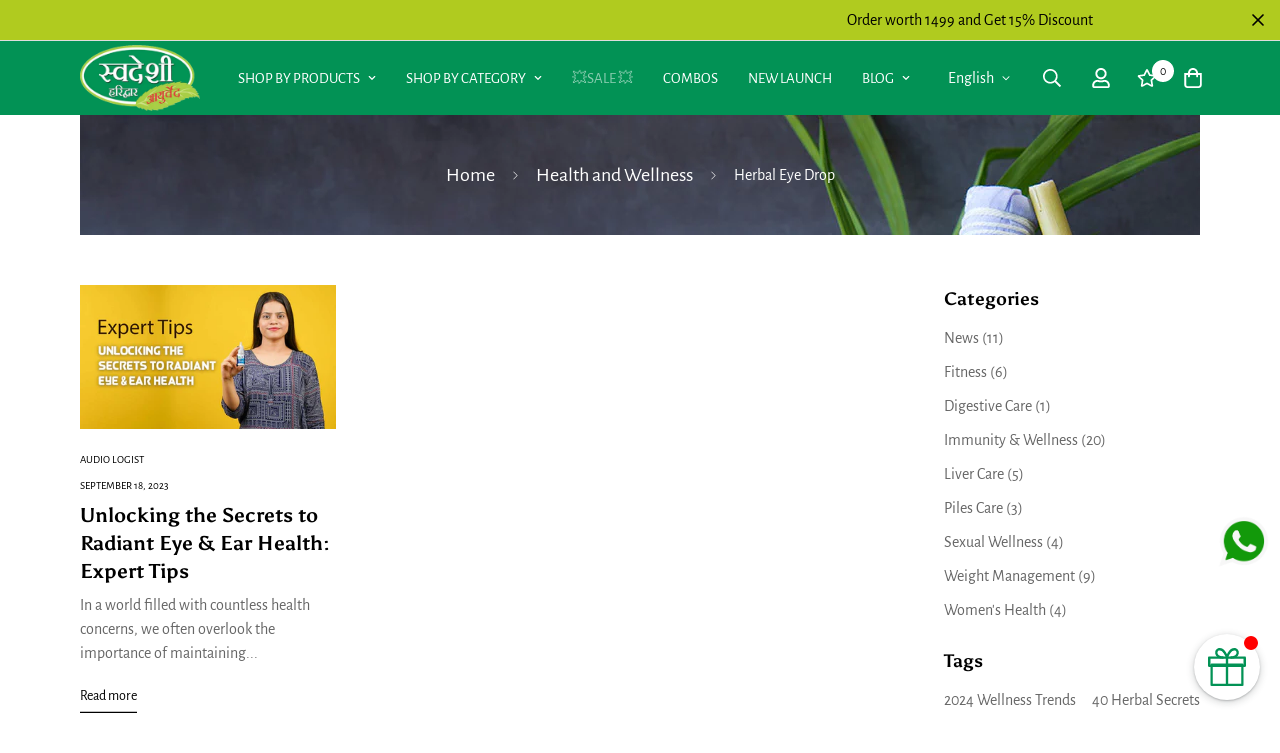

--- FILE ---
content_type: text/html; charset=utf-8
request_url: https://swadeshiayurved.com/blogs/health-and-wellness/tagged/herbal-eye-drop
body_size: 60584
content:

<!doctype html>
<html
  class="no-js supports-no-cookies"
  lang="en"
  data-template="blog"
  
>
  <head>
    <meta charset="utf-8">
    <!--blogger code -->
    <meta name="google-site-verification" content="iR01WToaLrlh0OJmiPE_8JC1B0hjqJQdm8Ta7UATuSw" />
    <!--End -->
    <meta http-equiv="X-UA-Compatible" content="IE=edge">
    <meta name="viewport" content="width=device-width, initial-scale=1, maximum-scale=1.0, user-scalable=0">
    <meta name="theme-color" content="#029255">

    <meta name="keywords" content="Ayurveda Medicine Online, Ayurvedic Medicine Online, Ayurveda Products Online, Ayurvedic Products Online, Swadeshi Ayurved Products, Online Ayurvedic Store, Ayurveda Medicine, Ayurveda Supplements, Ayurvedic Medicine, Himalaya Products, Ayurveda Shop, Online Ayurveda Pharmacy" /><link rel="canonical" href="https://swadeshiayurved.com/blogs/health-and-wellness/tagged/herbal-eye-drop">

<link href="//swadeshiayurved.com/cdn/shop/t/4/assets/theme.css?v=32525020490010711091733910828" rel="stylesheet" type="text/css" media="all" />
<link href="//swadeshiayurved.com/cdn/shop/t/4/assets/chunk.css?v=42311237253123093791710848772" rel="stylesheet" type="text/css" media="all" />


<link rel="dns-prefetch" href="https://swadeshiayurved.com/blogs/health-and-wellness/tagged/herbal-eye-drop" crossorigin>
<link rel="dns-prefetch" href="https://cdn.shopify.com" crossorigin>
<link rel="preconnect" href="https://swadeshiayurved.com/blogs/health-and-wellness/tagged/herbal-eye-drop" crossorigin>
<link rel="preconnect" href="https://cdn.shopify.com" crossorigin>

<link href="//swadeshiayurved.com/cdn/shop/t/4/assets/app.min.js?v=28774579962080151121675337514" as="script" rel="preload">
<link href="//swadeshiayurved.com/cdn/shop/t/4/assets/foxkit-app.min.js?v=65793317785293974771675337509" as="script" rel="preload">
<link href="//swadeshiayurved.com/cdn/shop/t/4/assets/product-card-swatch.min.js?v=38848960662260051401675337514" as="script" rel="preload">

<link rel="shortcut icon" href="//swadeshiayurved.com/cdn/shop/files/Swadeshi-Ayurved-favicon-icon.png?crop=center&height=32&v=1682655760&width=32" type="image/png"><title class="blog">Health and Wellness
&ndash; Tagged &quot;Herbal Eye Drop&quot;</title><meta property="og:site_name" content="Swadeshi Ayurved">
<meta property="og:url" content="https://swadeshiayurved.com/blogs/health-and-wellness/tagged/herbal-eye-drop">
<meta property="og:title" content="Health and Wellness">
<meta property="og:type" content="website">
<meta property="og:description" content="Welcome to our Ayurvedic product website! Discover the power of natural healing with our range of authentic Ayurvedic products. Our site offers a wide variety of supplements, ras, juice, herbs, oils, and skincare products that are carefully crafted using traditional Ayurvedic principles. All our products are made with "><meta property="og:image" content="http://swadeshiayurved.com/cdn/shop/files/SwadeshiAyurved.jpg?v=1684755196">
<meta property="og:image:secure_url" content="https://swadeshiayurved.com/cdn/shop/files/SwadeshiAyurved.jpg?v=1684755196">
<meta property="og:image:width" content="1200">
<meta property="og:image:height" content="628"><meta name="twitter:site" content="@swadeshiayurved"><meta name="twitter:card" content="summary_large_image">
<meta name="twitter:title" content="Health and Wellness">
<meta name="twitter:description" content="Welcome to our Ayurvedic product website! Discover the power of natural healing with our range of authentic Ayurvedic products. Our site offers a wide variety of supplements, ras, juice, herbs, oils, and skincare products that are carefully crafted using traditional Ayurvedic principles. All our products are made with ">

<link rel="preconnect" href="https://fonts.shopifycdn.com" crossorigin><link rel="preload" as="font" href="//swadeshiayurved.com/cdn/fonts/alegreya_sans/alegreyasans_n4.e332e76eefe545db0f9180cd382ce06e2f88055f.woff2" type="font/woff2" crossorigin>
  <link rel="preload" as="font" href="//swadeshiayurved.com/cdn/fonts/alegreya_sans/alegreyasans_n7.3d9476fb0ebeda6ade9688d66cdb9524e329b866.woff2" type="font/woff2" crossorigin><link rel="preload" as="font" href="//swadeshiayurved.com/cdn/fonts/asul/asul_n7.1ce81e866ff8ed9910cd2de5c7e0903f60f91e77.woff2" type="font/woff2" crossorigin><style>
  @font-face {  font-family: Asul;  font-weight: 700;  font-style: normal;  font-display: swap;  src: url("//swadeshiayurved.com/cdn/fonts/asul/asul_n7.1ce81e866ff8ed9910cd2de5c7e0903f60f91e77.woff2") format("woff2"),       url("//swadeshiayurved.com/cdn/fonts/asul/asul_n7.a51de712305c01e28e5f167ab71969983e78b55b.woff") format("woff");}:root {  --font-stack-header: Asul, serif;  --font-style-header: normal;  --font-weight-header: 700;  --font-weight-header--bolder: 700;  --font-weight-header--lighter: 400;}@font-face {  font-family: "Alegreya Sans";  font-weight: 400;  font-style: normal;  font-display: swap;  src: url("//swadeshiayurved.com/cdn/fonts/alegreya_sans/alegreyasans_n4.e332e76eefe545db0f9180cd382ce06e2f88055f.woff2") format("woff2"),       url("//swadeshiayurved.com/cdn/fonts/alegreya_sans/alegreyasans_n4.2f538e6a7581234d2f67054a40fbfd36d80c2e56.woff") format("woff");}@font-face {  font-family: "Alegreya Sans";  font-weight: 700;  font-style: normal;  font-display: swap;  src: url("//swadeshiayurved.com/cdn/fonts/alegreya_sans/alegreyasans_n7.3d9476fb0ebeda6ade9688d66cdb9524e329b866.woff2") format("woff2"),       url("//swadeshiayurved.com/cdn/fonts/alegreya_sans/alegreyasans_n7.f29cc7ebdc42d1112e7f77e7b4655fa02c985111.woff") format("woff");}@font-face {  font-family: "Alegreya Sans";  font-weight: 700;  font-style: normal;  font-display: swap;  src: url("//swadeshiayurved.com/cdn/fonts/alegreya_sans/alegreyasans_n7.3d9476fb0ebeda6ade9688d66cdb9524e329b866.woff2") format("woff2"),       url("//swadeshiayurved.com/cdn/fonts/alegreya_sans/alegreyasans_n7.f29cc7ebdc42d1112e7f77e7b4655fa02c985111.woff") format("woff");}@font-face {  font-family: "Alegreya Sans";  font-weight: 400;  font-style: italic;  font-display: swap;  src: url("//swadeshiayurved.com/cdn/fonts/alegreya_sans/alegreyasans_i4.7156278bb23e48db294dc221d52a46fdc0183947.woff2") format("woff2"),       url("//swadeshiayurved.com/cdn/fonts/alegreya_sans/alegreyasans_i4.7283a068f87063ea0a478d58f299dd97afe5e064.woff") format("woff");}@font-face {  font-family: "Alegreya Sans";  font-weight: 700;  font-style: italic;  font-display: swap;  src: url("//swadeshiayurved.com/cdn/fonts/alegreya_sans/alegreyasans_i7.55aed94c5c86deedc38bc8fc0b8f7fe64ec06c3a.woff2") format("woff2"),       url("//swadeshiayurved.com/cdn/fonts/alegreya_sans/alegreyasans_i7.b894eb092626c7721e865b7909f1ef5f5df8d3ac.woff") format("woff");}:root {  --font-weight-body--bold: 700;  --font-weight-body--bolder: 700;  --font-stack-body: "Alegreya Sans", sans-serif;  --font-style-body: normal;  --font-weight-body: 400;}
</style>
<style>
  html{font-size:calc(var(--font-base-size,16) * 1px)}body{font-family:var(--font-stack-body)!important;font-weight:var(--font-weight-body);font-style:var(--font-style-body);color:var(--color-body-text);font-size:calc(var(--font-base-size,16) * 1px);line-height:calc(var(--base-line-height) * 1px);scroll-behavior:smooth}body .h1,body .h2,body .h3,body .h4,body .h5,body .h6,body h1,body h2,body h3,body h4,body h5,body h6{font-family:var(--font-stack-header);font-weight:var(--font-weight-header);font-style:var(--font-style-header);color:var(--color-heading-text);line-height:normal}body .h1,body h1{font-size:calc(((var(--font-h1-mobile))/ (var(--font-base-size))) * 1rem)}body .h2,body h2{font-size:calc(((var(--font-h2-mobile))/ (var(--font-base-size))) * 1rem)}body .h3,body h3{font-size:calc(((var(--font-h3-mobile))/ (var(--font-base-size))) * 1rem)}body .h4,body h4{font-size:calc(((var(--font-h4-mobile))/ (var(--font-base-size))) * 1rem)}body .h5,body h5{font-size:calc(((var(--font-h5-mobile))/ (var(--font-base-size))) * 1rem)}body .h6,body h6{font-size:calc(((var(--font-h6-mobile))/ (var(--font-base-size))) * 1rem);line-height:1.4}@media only screen and (min-width:768px){body .h1,body h1{font-size:calc(((var(--font-h1-desktop))/ (var(--font-base-size))) * 1rem)}body .h2,body h2{font-size:calc(((var(--font-h2-desktop))/ (var(--font-base-size))) * 1rem)}body .h3,body h3{font-size:calc(((var(--font-h3-desktop))/ (var(--font-base-size))) * 1rem)}body .h4,body h4{font-size:calc(((var(--font-h4-desktop))/ (var(--font-base-size))) * 1rem)}body .h5,body h5{font-size:calc(((var(--font-h5-desktop))/ (var(--font-base-size))) * 1rem)}body .h6,body h6{font-size:calc(((var(--font-h6-desktop))/ (var(--font-base-size))) * 1rem)}}.swiper-wrapper{display:flex}.swiper-container:not(.swiper-container-initialized) .swiper-slide{width:calc(100% / var(--items,1));flex:0 0 auto}@media (max-width:1023px){.swiper-container:not(.swiper-container-initialized) .swiper-slide{min-width:40vw;flex:0 0 auto}}@media (max-width:767px){.swiper-container:not(.swiper-container-initialized) .swiper-slide{min-width:66vw;flex:0 0 auto}}.opacity-0{opacity:0}.opacity-100{opacity:1!important;}.placeholder-background{position:absolute;top:0;right:0;bottom:0;left:0;pointer-events:none}.placeholder-background--animation{background-color:#000;animation:placeholder-background-loading 1.5s infinite linear}[data-image-loading]{position:relative}[data-image-loading]:after{content:'';background-color:#000;animation:placeholder-background-loading 1.5s infinite linear;position:absolute;top:0;left:0;width:100%;height:100%;z-index:1}[data-image-loading] img.lazyload{opacity:0}[data-image-loading] img.lazyloaded{opacity:1}.no-js [data-image-loading]{animation-name:none}.lazyload--fade-in{opacity:0;transition:.25s all}.lazyload--fade-in.lazyloaded{opacity:1}@media (min-width:768px){.hidden.md\:block{display:block!important}.hidden.md\:flex{display:flex!important}.hidden.md\:grid{display:grid!important}}@media (min-width:1024px){.hidden.lg\:block{display:block!important}.hidden.lg\:flex{display:flex!important}.hidden.lg\:grid{display:grid!important}}@media (min-width:1280px){.hidden.xl\:block{display:block!important}.hidden.xl\:flex{display:flex!important}.hidden.xl\:grid{display:grid!important}}

  h1, .h1,
  h2, .h2,
  h3, .h3,
  h4, .h4,
  h5, .h5,
  h6, .h6 {
    letter-spacing: 0px;
  }
</style>

    <script>
  // https://codebeautify.org/jsviewer

  function _debounce(fn, wait = 300) {
    let t;
    return (...args) => {
      clearTimeout(t);
      t = setTimeout(() => fn.apply(this, args), wait);
    };
  }

  try {
    window.MinimogSettings = window.MinimogSettings || {};
    window.___mnag = 'userA' + (window.___mnag1 || '') + 'gent';

    var _mh = document.querySelector('header.sf-header__mobile');
    var _dh = document.querySelector('header.sf-header__desktop');
    // Set header height
    function _shh() {
      if (!_mh || !_dh) {
        _mh = document.querySelector('header.sf-header__mobile');
        _dh = document.querySelector('header.sf-header__desktop');
      }
      // Header
      var _hd = window.innerWidth < 1024 ? _mh : _dh;
      if (_hd) {
        document.documentElement.style.setProperty('--sf-header-height', _hd.offsetHeight + 'px');
        window.MinimogSettings.headerHeight = _hd.offsetHeight;
      }
    }

    // setTopbarHeight
    function _stbh() {
      // Topbar
      var _tb = document.querySelector('.sf-topbar');
      if (_tb) {
        document.documentElement.style.setProperty('--sf-topbar-height', _tb.offsetHeight + 'px');
        window.MinimogSettings.topbarHeight = _tb.offsetHeight;
      }
    }

    // setAnnouncementHeight
    function _sah() {
      // announcement_bar
      var _ab = document.querySelector('.announcement-bar');
      if (_ab) {
        document.documentElement.style.setProperty('--sf-announcement-height', _ab.offsetHeight + 'px');
        window.MinimogSettings.topbarHeight = _ab.offsetHeight;
      }
    }

    // setMainContentPadding
    function _smcp() {
      // pageTemplate
      var _pt = document.documentElement.dataset.template;
      if (window.innerWidth >= 1024) {
        if (_dh && _dh.dataset.transparent === "true") {
          if (_pt === 'index' || _pt === 'collection') {
            document.documentElement.style.setProperty('--main-content-padding-top', '0px');
          }
        }
      } else {
        document.documentElement.style.removeProperty('--main-content-padding-top');
      }
    }

    // calculateSectionsHeight
    function _csh() {_shh();_stbh();_sah();_smcp();}
    window.addEventListener('resize', _debounce(_csh, 1000));

    document.documentElement.className = document.documentElement.className.replace('supports-no-cookies', 'supports-cookies').replace('no-js', 'js');
  } catch (error) {
    console.warn('Failed to execute critical scripts', error);
  }

  try {
    // Page speed agent
    var _nu = navigator[window.___mnag];
    var _psas = [
      {
        'b': 'ome-Li',
        'c': 'ghth',
        'd': 'ouse',
        'a': 'Chr',
      },
      {
        'd': 'hts',
        'a': 'Sp',
        'c': 'nsig',
        'b': 'eed I',
      },
      {
        'b': ' Lin',
        'd': '6_64',
        'a': 'X11;',
        'c': 'ux x8',
      }
    ];
    function __fn(i) {
      return Object.keys(_psas[i]).sort().reduce(function (a, c) { return a + _psas[i][c] }, '');
    }

    var __isPSA = (_nu.indexOf(__fn(0)) > -1 || _nu.indexOf(__fn(1)) > -1 || _nu.indexOf(__fn(2)) > -1);
    // var __isPSA = true

    window.___mnag = '!1';
    _psas = null;
  } catch (err) {
    var __isPSA = false;
    var _psas = null;
    window.___mnag = '!1';
  }

  // activateFontAndCriticalCSS
  

  // __activateStyle(this)
  function __as(l) {
    l.rel = 'stylesheet';
    l.media = 'all';
    l.removeAttribute('onload');
  }

  // _onChunkStyleLoad(this)
  function __ocsl(l) {
    if (!__isPSA) __as(l);
  }

  window.__isPSA = __isPSA;
</script>

    

    <link href="//swadeshiayurved.com/cdn/shop/t/4/assets/theme.css?v=32525020490010711091733910828" rel="stylesheet" type="text/css" media="all" />
    <link href="//swadeshiayurved.com/cdn/shop/t/4/assets/chunk.css?v=42311237253123093791710848772" rel="stylesheet" type="text/css" media="all" />

    
<style data-shopify>:root {		/* BODY */		--base-line-height: 20;		/* PRIMARY COLORS */		--color-primary: #029255;		--plyr-color-main: #029255;		--color-primary-darker: #015632;		/* TEXT COLORS */		--color-body-text: #000000;		--color-heading-text: #000000;		--color-sub-text: #666666;		--color-text-link: #000000;		--color-text-link-hover: #999999;		/* BUTTON COLORS */		--color-btn-bg:  #029255;		--color-btn-bg-hover: #000000;		--color-btn-text: #ffffff;		--color-btn-text-hover: #ffffff;    	--color-btn-secondary-border: #000000;    	--color-btn-secondary-text: #000000;		--btn-letter-spacing: 0px;		--btn-border-radius: 5px;		--btn-border-width: 1px;		--btn-line-height: 23px;				/* PRODUCT COLORS */		--product-title-color: #000000;		--product-sale-price-color: #666666;		--product-regular-price-color: #000000;		--product-type-color: #666666;		--product-desc-color: #666666;		/* TOPBAR COLORS */		--color-topbar-background: #ffffff;		--color-topbar-text: #000000;		/* MENU BAR COLORS */		--color-menu-background: #ffffff;		--color-menu-text: #000000;		/* BORDER COLORS */		--color-border: #dedede;		/* FOOTER COLORS */		--color-footer-text: #ffffff;		--color-footer-subtext: #ffffff;		--color-footer-background: #029255;		--color-footer-link: #ffffff;		--color-footer-link-hover: #ffffff;		--color-footer-background-mobile: #F5F5F5;		/* FOOTER BOTTOM COLORS */		--color-footer-bottom-text: #ffffff;		--color-footer-bottom-background: #029255;		--color-footer-bottom-background-mobile: #F5F5F5;		/* HEADER */		--color-header-text: #fff;		--color-header-transparent-text: #fff;		--color-main-background: #ffffff;		--color-field-background: #ffffff;		--color-header-background: #029255;		--color-cart-wishlist-count: #000000;		--bg-cart-wishlist-count: #ffffff;		--swatch-item-background-default: #f7f8fa;		--text-gray-400: #777777;		--text-gray-9b: #9b9b9b;		--text-black: #000000;		--text-white: #ffffff;		--bg-gray-400: #f7f8fa;		--bg-black: #000000;		--rounded-full: 9999px;		--border-color-1: #eeeeee;		--border-color-2: #b2b2b2;		--border-color-3: #d2d2d2;		--border-color-4: #737373;		--color-secondary: #666666;		--color-success: #3a8735;		--color-warning: #ff706b;		--color-info: #959595;		--color-disabled: #cecece;		--bg-disabled: #f7f7f7;		--bg-hover: #737373;		--bg-color-tooltip: #000000;		--text-color-tooltip: #ffffff;		--color-image-overlay: #000000;		--opacity-image-overlay: 0.2;		--theme-shadow: 0 5px 15px 0 rgba(0, 0, 0, 0.07);    	--arrow-select-box: url(//swadeshiayurved.com/cdn/shop/t/4/assets/ar-down.svg?v=92728264558441377851675337521);		/* FONT SIZES */		--font-base-size: 16;		--font-btn-size: 14px;		--font-btn-weight: 400;		--font-h1-desktop: 29;		--font-h1-mobile: 27;		--font-h2-desktop: 23;		--font-h2-mobile: 20;		--font-h3-desktop: 17;		--font-h3-mobile: 15;		--font-h4-desktop: 14;		--font-h4-mobile: 13;		--font-h5-desktop: 12;		--font-h5-mobile: 11;		--font-h6-desktop: 11;		--font-h6-mobile: 10;    	--arrow-down-url: url(//swadeshiayurved.com/cdn/shop/t/4/assets/arrow-down.svg?v=157552497485556416461675337508);    	--arrow-down-white-url: url(//swadeshiayurved.com/cdn/shop/t/4/assets/arrow-down-white.svg?v=70535736727834135531675337519);    	--product-title-line-clamp: unset;		--spacing-sections-desktop: 50px;        --spacing-sections-tablet: 40px;        --spacing-sections-mobile: 25px;	}
</style>

<link href="//swadeshiayurved.com/cdn/shop/t/4/assets/custom.css?v=105997007003712207781675337575" rel="stylesheet" type="text/css" media="all" />

<style data-shopify>body {
    --container-width: 1280;
    --fluid-container-width: 1620px;
    --fluid-container-offset: 100px;
    background-color: #ffffff;
  }
  [style*="--aspect-ratio"]:before {
    padding-top: calc(100% / (0.0001 + var(--aspect-ratio, 16/9)));
  }
  @media ( max-width: 767px ) {
    [style*="--aspect-ratio"]:before {
      padding-top: calc(100% / (0.0001 + var(--aspect-ratio-mobile, var(--aspect-ratio, 16/9)) ));
    }
  }/*custom search form header*/.sf-header .logo-left__2l .sf-search-form--full {  width: 35%;  position: absolute;  left: 50%;  justify-content: space-between;  transform: translate(-50%, 0);  background: #f0f0f0;  border: none;}[data-section-type="slider"] .slide__block-description p {  color: #000000;}.sf__newsletter-section {  background-image: url(https://cdn.shopify.com/s/files/1/0042/0750/9567/files/4_24d98319-1af4-4931-a427-66996cc259e3.jpg?v=1622780212);  background-repeat: no-repeat;  background-size: cover;}a.sf__btn.sf__btn-link {  border-bottom-width: 1px;  border-bottom-color: rgba($color: #000000, $alpha: 0.25);  font-weight: 400;}[data-section-type="icon-box"]:last-child a.sf__btn {  margin-top: 0;}.sf-menu-wrapper__desktop {  justify-content: center;}.sf-header__desktop .sf__header-search-box {  display: flex;  flex: 1;  justify-content: center;  padding: 15px 0;}.sf-search__form:not(.mobile).full-width {  background-color: #f5f5f5;  border: none;  min-width: 650px;}.sf__newsletter-section .newsletter__input-st {  background-color: #fff;  border-color: #e5e5e5;}.sf__newsletter-section .newsletter-button {  border-color: #e5e5e5;}.sf__footer-bottom {  border-top: 1px solid #eeeeee;}.sf-header__desktop .sf-menu__banner .sf__btn::before {  height: 1px;}.sf-header__desktop .sf-menu__banner .sf__btn::after {  height: 1px;}.sf-header__desktop .sf-menu__banner a.sf__btn.sf__btn-link {  border-bottom-width: 0;}.sf-header__desktop .sf-menu-logo-bar {  min-height: 74px;}[data-section-type="icon-box"]:first-child .sf-icon-box__text h3 {  font-size: 20px;  font-weight: 500;  line-height: 29px;}[data-section-type="icon-box"]:last-child a.sf__btn-link {  border-bottom-width: 0;}[data-section-type="icon-box"]:last-child a.sf__btn-link:before {  height: 1px;}[data-section-type="icon-box"]:last-child a.sf__btn-link:after {  height: 1px;}.sf__newsletter-section .newsletter__form-heading h3 {  font-size: 2rem;}.sf__newsletter-section .sf__newsletter-form-group {  border: none;}.sf__newsletter-section .newsletter-button {  border: none;  background: #fff;}@media (max-width: 767px) {  [data-section-type="icon-box"]:last-child .sf-icon-box__text h3 {    font-size: 1.5rem;  }  [data-section-type="icon-box"]:last-child .sf__ms-wrapper {    flex-direction: column;  }  [data-section-type="icon-box"]:last-child .sf__ms-wrapper .sf-column {    width: 100% !important;  }  [data-section-type="icon-box"]:last-child .sf__ms {    padding-left: 0;  }  [data-section-type="icon-box"]:last-child .sf-icon-box__text {    text-align: center;  }  .sf__img-with-text .section-my {    margin-top: 0;  }}
</style>


    <script src="//swadeshiayurved.com/cdn/shop/t/4/assets/theme-global.js?v=127375275894373169311675337519" defer="defer"></script>
    <script src="//swadeshiayurved.com/cdn/shop/t/4/assets/app.min.js?v=28774579962080151121675337514" defer="defer"></script>

    <script>window.performance && window.performance.mark && window.performance.mark('shopify.content_for_header.start');</script><meta id="shopify-digital-wallet" name="shopify-digital-wallet" content="/71405175094/digital_wallets/dialog">
<link rel="alternate" type="application/atom+xml" title="Feed" href="/blogs/health-and-wellness/tagged/herbal-eye-drop.atom" />
<link rel="alternate" hreflang="x-default" href="https://swadeshiayurved.com/blogs/health-and-wellness/tagged/herbal-eye-drop">
<link rel="alternate" hreflang="en" href="https://swadeshiayurved.com/blogs/health-and-wellness/tagged/herbal-eye-drop">
<link rel="alternate" hreflang="hi" href="https://swadeshiayurved.com/hi/blogs/health-and-wellness/tagged/herbal-eye-drop">
<link rel="alternate" hreflang="te" href="https://swadeshiayurved.com/te/blogs/health-and-wellness/tagged/herbal-eye-drop">
<link rel="alternate" hreflang="ta" href="https://swadeshiayurved.com/ta/blogs/health-and-wellness/tagged/herbal-eye-drop">
<link rel="alternate" hreflang="mr" href="https://swadeshiayurved.com/mr/blogs/health-and-wellness/tagged/herbal-eye-drop">
<script async="async" src="/checkouts/internal/preloads.js?locale=en-IN"></script>
<script id="shopify-features" type="application/json">{"accessToken":"40f35f9ea25dadc6d14c531fd59e461f","betas":["rich-media-storefront-analytics"],"domain":"swadeshiayurved.com","predictiveSearch":true,"shopId":71405175094,"locale":"en"}</script>
<script>var Shopify = Shopify || {};
Shopify.shop = "swadeshi-9226.myshopify.com";
Shopify.locale = "en";
Shopify.currency = {"active":"INR","rate":"1.0"};
Shopify.country = "IN";
Shopify.theme = {"name":"MINIMOG v3.2.1 (02\/02) - Print","id":143708356918,"schema_name":"Minimog - OS 2.0","schema_version":"3.2.1","theme_store_id":null,"role":"main"};
Shopify.theme.handle = "null";
Shopify.theme.style = {"id":null,"handle":null};
Shopify.cdnHost = "swadeshiayurved.com/cdn";
Shopify.routes = Shopify.routes || {};
Shopify.routes.root = "/";</script>
<script type="module">!function(o){(o.Shopify=o.Shopify||{}).modules=!0}(window);</script>
<script>!function(o){function n(){var o=[];function n(){o.push(Array.prototype.slice.apply(arguments))}return n.q=o,n}var t=o.Shopify=o.Shopify||{};t.loadFeatures=n(),t.autoloadFeatures=n()}(window);</script>
<script id="shop-js-analytics" type="application/json">{"pageType":"blog"}</script>
<script defer="defer" async type="module" src="//swadeshiayurved.com/cdn/shopifycloud/shop-js/modules/v2/client.init-shop-cart-sync_BdyHc3Nr.en.esm.js"></script>
<script defer="defer" async type="module" src="//swadeshiayurved.com/cdn/shopifycloud/shop-js/modules/v2/chunk.common_Daul8nwZ.esm.js"></script>
<script type="module">
  await import("//swadeshiayurved.com/cdn/shopifycloud/shop-js/modules/v2/client.init-shop-cart-sync_BdyHc3Nr.en.esm.js");
await import("//swadeshiayurved.com/cdn/shopifycloud/shop-js/modules/v2/chunk.common_Daul8nwZ.esm.js");

  window.Shopify.SignInWithShop?.initShopCartSync?.({"fedCMEnabled":true,"windoidEnabled":true});

</script>
<script id="__st">var __st={"a":71405175094,"offset":19800,"reqid":"7d0b22be-9197-44f4-817f-4a337268d17c-1769007972","pageurl":"swadeshiayurved.com\/blogs\/health-and-wellness\/tagged\/herbal-eye-drop","s":"blogs-101270749494","u":"c926569d6fd2","p":"blog","rtyp":"blog","rid":101270749494};</script>
<script>window.ShopifyPaypalV4VisibilityTracking = true;</script>
<script id="captcha-bootstrap">!function(){'use strict';const t='contact',e='account',n='new_comment',o=[[t,t],['blogs',n],['comments',n],[t,'customer']],c=[[e,'customer_login'],[e,'guest_login'],[e,'recover_customer_password'],[e,'create_customer']],r=t=>t.map((([t,e])=>`form[action*='/${t}']:not([data-nocaptcha='true']) input[name='form_type'][value='${e}']`)).join(','),a=t=>()=>t?[...document.querySelectorAll(t)].map((t=>t.form)):[];function s(){const t=[...o],e=r(t);return a(e)}const i='password',u='form_key',d=['recaptcha-v3-token','g-recaptcha-response','h-captcha-response',i],f=()=>{try{return window.sessionStorage}catch{return}},m='__shopify_v',_=t=>t.elements[u];function p(t,e,n=!1){try{const o=window.sessionStorage,c=JSON.parse(o.getItem(e)),{data:r}=function(t){const{data:e,action:n}=t;return t[m]||n?{data:e,action:n}:{data:t,action:n}}(c);for(const[e,n]of Object.entries(r))t.elements[e]&&(t.elements[e].value=n);n&&o.removeItem(e)}catch(o){console.error('form repopulation failed',{error:o})}}const l='form_type',E='cptcha';function T(t){t.dataset[E]=!0}const w=window,h=w.document,L='Shopify',v='ce_forms',y='captcha';let A=!1;((t,e)=>{const n=(g='f06e6c50-85a8-45c8-87d0-21a2b65856fe',I='https://cdn.shopify.com/shopifycloud/storefront-forms-hcaptcha/ce_storefront_forms_captcha_hcaptcha.v1.5.2.iife.js',D={infoText:'Protected by hCaptcha',privacyText:'Privacy',termsText:'Terms'},(t,e,n)=>{const o=w[L][v],c=o.bindForm;if(c)return c(t,g,e,D).then(n);var r;o.q.push([[t,g,e,D],n]),r=I,A||(h.body.append(Object.assign(h.createElement('script'),{id:'captcha-provider',async:!0,src:r})),A=!0)});var g,I,D;w[L]=w[L]||{},w[L][v]=w[L][v]||{},w[L][v].q=[],w[L][y]=w[L][y]||{},w[L][y].protect=function(t,e){n(t,void 0,e),T(t)},Object.freeze(w[L][y]),function(t,e,n,w,h,L){const[v,y,A,g]=function(t,e,n){const i=e?o:[],u=t?c:[],d=[...i,...u],f=r(d),m=r(i),_=r(d.filter((([t,e])=>n.includes(e))));return[a(f),a(m),a(_),s()]}(w,h,L),I=t=>{const e=t.target;return e instanceof HTMLFormElement?e:e&&e.form},D=t=>v().includes(t);t.addEventListener('submit',(t=>{const e=I(t);if(!e)return;const n=D(e)&&!e.dataset.hcaptchaBound&&!e.dataset.recaptchaBound,o=_(e),c=g().includes(e)&&(!o||!o.value);(n||c)&&t.preventDefault(),c&&!n&&(function(t){try{if(!f())return;!function(t){const e=f();if(!e)return;const n=_(t);if(!n)return;const o=n.value;o&&e.removeItem(o)}(t);const e=Array.from(Array(32),(()=>Math.random().toString(36)[2])).join('');!function(t,e){_(t)||t.append(Object.assign(document.createElement('input'),{type:'hidden',name:u})),t.elements[u].value=e}(t,e),function(t,e){const n=f();if(!n)return;const o=[...t.querySelectorAll(`input[type='${i}']`)].map((({name:t})=>t)),c=[...d,...o],r={};for(const[a,s]of new FormData(t).entries())c.includes(a)||(r[a]=s);n.setItem(e,JSON.stringify({[m]:1,action:t.action,data:r}))}(t,e)}catch(e){console.error('failed to persist form',e)}}(e),e.submit())}));const S=(t,e)=>{t&&!t.dataset[E]&&(n(t,e.some((e=>e===t))),T(t))};for(const o of['focusin','change'])t.addEventListener(o,(t=>{const e=I(t);D(e)&&S(e,y())}));const B=e.get('form_key'),M=e.get(l),P=B&&M;t.addEventListener('DOMContentLoaded',(()=>{const t=y();if(P)for(const e of t)e.elements[l].value===M&&p(e,B);[...new Set([...A(),...v().filter((t=>'true'===t.dataset.shopifyCaptcha))])].forEach((e=>S(e,t)))}))}(h,new URLSearchParams(w.location.search),n,t,e,['guest_login'])})(!0,!0)}();</script>
<script integrity="sha256-4kQ18oKyAcykRKYeNunJcIwy7WH5gtpwJnB7kiuLZ1E=" data-source-attribution="shopify.loadfeatures" defer="defer" src="//swadeshiayurved.com/cdn/shopifycloud/storefront/assets/storefront/load_feature-a0a9edcb.js" crossorigin="anonymous"></script>
<script data-source-attribution="shopify.dynamic_checkout.dynamic.init">var Shopify=Shopify||{};Shopify.PaymentButton=Shopify.PaymentButton||{isStorefrontPortableWallets:!0,init:function(){window.Shopify.PaymentButton.init=function(){};var t=document.createElement("script");t.src="https://swadeshiayurved.com/cdn/shopifycloud/portable-wallets/latest/portable-wallets.en.js",t.type="module",document.head.appendChild(t)}};
</script>
<script data-source-attribution="shopify.dynamic_checkout.buyer_consent">
  function portableWalletsHideBuyerConsent(e){var t=document.getElementById("shopify-buyer-consent"),n=document.getElementById("shopify-subscription-policy-button");t&&n&&(t.classList.add("hidden"),t.setAttribute("aria-hidden","true"),n.removeEventListener("click",e))}function portableWalletsShowBuyerConsent(e){var t=document.getElementById("shopify-buyer-consent"),n=document.getElementById("shopify-subscription-policy-button");t&&n&&(t.classList.remove("hidden"),t.removeAttribute("aria-hidden"),n.addEventListener("click",e))}window.Shopify?.PaymentButton&&(window.Shopify.PaymentButton.hideBuyerConsent=portableWalletsHideBuyerConsent,window.Shopify.PaymentButton.showBuyerConsent=portableWalletsShowBuyerConsent);
</script>
<script data-source-attribution="shopify.dynamic_checkout.cart.bootstrap">document.addEventListener("DOMContentLoaded",(function(){function t(){return document.querySelector("shopify-accelerated-checkout-cart, shopify-accelerated-checkout")}if(t())Shopify.PaymentButton.init();else{new MutationObserver((function(e,n){t()&&(Shopify.PaymentButton.init(),n.disconnect())})).observe(document.body,{childList:!0,subtree:!0})}}));
</script>

<script>window.performance && window.performance.mark && window.performance.mark('shopify.content_for_header.end');</script>    


    
    
  
  









<!-- Google Tag Manager -->
<script>(function(w,d,s,l,i){w[l]=w[l]||[];w[l].push({'gtm.start':
new Date().getTime(),event:'gtm.js'});var f=d.getElementsByTagName(s)[0],
j=d.createElement(s),dl=l!='dataLayer'?'&l='+l:'';j.async=true;j.src=
'https://www.googletagmanager.com/gtm.js?id='+i+dl;f.parentNode.insertBefore(j,f);
})(window,document,'script','dataLayer','GTM-5RHSPG9B');</script>
<!-- End Google Tag Manager -->

<!-- BEGIN app block: shopify://apps/simprosys-google-shopping-feed/blocks/core_settings_block/1f0b859e-9fa6-4007-97e8-4513aff5ff3b --><!-- BEGIN: GSF App Core Tags & Scripts by Simprosys Google Shopping Feed -->









<!-- END: GSF App Core Tags & Scripts by Simprosys Google Shopping Feed -->
<!-- END app block --><!-- BEGIN app block: shopify://apps/foxkit-sales-boost/blocks/foxkit-theme-helper/13f41957-6b79-47c1-99a2-e52431f06fff -->
<style data-shopify>
  
  :root {
  	--foxkit-border-radius-btn: 4px;
  	--foxkit-height-btn: 45px;
  	--foxkit-btn-primary-bg: #212121;
  	--foxkit-btn-primary-text: #FFFFFF;
  	--foxkit-btn-primary-hover-bg: #000000;
  	--foxkit-btn-primary-hover-text: #FFFFFF;
  	--foxkit-btn-secondary-bg: #FFFFFF;
  	--foxkit-btn-secondary-text: #000000;
  	--foxkit-btn-secondary-hover-bg: #000000;
  	--foxkit-btn-secondary-hover-text: #FFFFFF;
  	--foxkit-text-color: #666666;
  	--foxkit-heading-text-color: #000000;
  	--foxkit-prices-color: #000000;
  	--foxkit-badge-color: #DA3F3F;
  	--foxkit-border-color: #ebebeb;
  }
  
  .foxkit-critical-hidden {
  	display: none !important;
  }
</style>
<script>
   var ShopifyRootUrl = "\/";
   var _useRootBaseUrl = null
   window.FoxKitThemeHelperEnabled = true;
   window.FoxKitPlugins = window.FoxKitPlugins || {}
   window.FoxKitStrings = window.FoxKitStrings || {}
   window.FoxKitAssets = window.FoxKitAssets || {}
   window.FoxKitModules = window.FoxKitModules || {}
   window.FoxKitSettings = {
     discountPrefix: "FX",
     showWaterMark: null,
     multipleLanguages: null,
     primaryLocale: true,
     combineWithProductDiscounts: true,
     enableAjaxAtc: true,
     discountApplyBy: "discount_code",
     foxKitBaseUrl: "foxkit.app",
     shopDomain: "https:\/\/swadeshiayurved.com",
     baseUrl: _useRootBaseUrl ? "/" : ShopifyRootUrl.endsWith('/') ? ShopifyRootUrl : ShopifyRootUrl + '/',
     currencyCode: "INR",
     moneyFormat: !!window.MinimogTheme ? window.MinimogSettings.money_format : "Rs. {{amount}}",
     moneyWithCurrencyFormat: "Rs. {{amount}}",
     template: "blog",
     templateName: "blog",
     optimizePerformance: false,routes: {
       root: "\/",
       cart: "\/cart",
       cart_add_url: '/cart/add',
       cart_change_url: '/cart/change',
       cart_update_url: '/cart/update'
     },
     dateNow: "2026\/01\/21 20:36:00+0530 (IST)",
     isMinimogTheme: !!window.MinimogTheme,
     designMode: false,
     pageType: "blog",
     pageUrl: "\/blogs\/health-and-wellness\/tagged\/herbal-eye-drop",
     selectors: null
   };

  FoxKitStrings = null;

  FoxKitAssets = {
    sizechart: "https:\/\/cdn.shopify.com\/extensions\/019b8c19-8484-7ce5-89bf-db65367d5a08\/foxkit-extensions-450\/assets\/size-chart.js",
    preorder: "https:\/\/cdn.shopify.com\/extensions\/019b8c19-8484-7ce5-89bf-db65367d5a08\/foxkit-extensions-450\/assets\/preorder.js",
    preorderBadge: "https:\/\/cdn.shopify.com\/extensions\/019b8c19-8484-7ce5-89bf-db65367d5a08\/foxkit-extensions-450\/assets\/preorder-badge.js",
    prePurchase: "https:\/\/cdn.shopify.com\/extensions\/019b8c19-8484-7ce5-89bf-db65367d5a08\/foxkit-extensions-450\/assets\/pre-purchase.js",
    prePurchaseStyle: "https:\/\/cdn.shopify.com\/extensions\/019b8c19-8484-7ce5-89bf-db65367d5a08\/foxkit-extensions-450\/assets\/pre-purchase.css",
    inCart: "https:\/\/cdn.shopify.com\/extensions\/019b8c19-8484-7ce5-89bf-db65367d5a08\/foxkit-extensions-450\/assets\/incart.js",
    inCartStyle: "https:\/\/cdn.shopify.com\/extensions\/019b8c19-8484-7ce5-89bf-db65367d5a08\/foxkit-extensions-450\/assets\/incart.css",
    productCountdown: "https:\/\/cdn.shopify.com\/extensions\/019b8c19-8484-7ce5-89bf-db65367d5a08\/foxkit-extensions-450\/assets\/product-countdown.css"
  }
  FoxKitPlugins.popUpLock = false
  FoxKitPlugins.luckyWheelLock = false

  
  
    FoxKitPlugins.Countdown = Object.values({}).filter(entry => entry.active).map(entry => ({...(entry || {}), locales: !FoxKitSettings.primaryLocale && entry?.locales?.[Shopify.locale]}))
    FoxKitPlugins.PreOrder = Object.values({}).filter(entry => entry.active)
    FoxKitPlugins.PrePurchase = Object.values({}).filter(entry => entry.active)
    FoxKitPlugins.InCart = Object.values({}).filter(entry => entry.active)
    FoxKitPlugins.QuantityDiscount = Object.values({}).filter(entry => entry.active).map(entry => ({...(entry || {}), locales: !FoxKitSettings.primaryLocale && entry?.locales?.[Shopify.locale]}))
    FoxKitPlugins.Bundle = Object.values({}).filter(entry => entry.active).map(entry => ({...(entry || {}), locales: !FoxKitSettings.primaryLocale && entry?.locales?.[Shopify.locale]}));
    FoxKitPlugins.Menus = Object.values({});
    FoxKitPlugins.Menus = FoxKitPlugins.Menus?.map((item) => {
      if (typeof item === 'string') return JSON.parse(item);
      return item;
    });
    FoxKitPlugins.MenuData = Object.values({});
    FoxKitPlugins.MenuData = FoxKitPlugins.MenuData?.map((item) => {
      if (typeof item === 'string') return JSON.parse(item);
      return item;
    });

    

  

  
  FoxKitPlugins.StockCountdown = null;
  if(FoxKitPlugins.StockCountdown) FoxKitPlugins.StockCountdown.locales = !FoxKitSettings.primaryLocale && FoxKitPlugins.StockCountdown?.locales?.[Shopify.locale];

  
    FoxKitPlugins.SalesPop = {"target_products":[],"deleted":false,"auto_sync_order":true,"orders":[{"orderName":"#32260","created_at":"2026-01-21T14:33:34Z","name":"Ashhok Raikar","location":"Hubli, Karnataka, India","country":"India","city":"Hubli","province":"Karnataka","firstName":"Ashhok","lastName":"Raikar","productHandle":"swadeshi-ayurved-netra-divyam-herbal-eye-drop","productId":"8549180801334"},{"orderName":"#32259","created_at":"2026-01-21T14:06:27Z","name":"lalji Baliya","location":"Bhuj Kachchh, Gujarat, India","country":"India","city":"Bhuj Kachchh","province":"Gujarat","firstName":"lalji","lastName":"Baliya","productHandle":"punarnava-churna","productId":"8201792192822"},{"orderName":"#32258","created_at":"2026-01-21T13:26:49Z","name":"MR.GURDIP SINGH","location":"Kakinada, Andhra Pradesh, India","country":"India","city":"Kakinada","province":"Andhra Pradesh","firstName":"MR.GURDIP","lastName":"SINGH","productHandle":"triphala-ras","productId":"8133431230774"},{"orderName":"#32257","created_at":"2026-01-21T12:28:46Z","name":"Rajinder Singh","location":"Mohali, Chandigarh, India","country":"India","city":"Mohali","province":"Chandigarh","firstName":"Rajinder","lastName":"Singh","productHandle":"agnitundi-vati","productId":"8133441323318"},{"orderName":"#32256","created_at":"2026-01-21T10:38:35Z","name":"Sharad Sonawane","location":"Satara, Maharashtra, India","country":"India","city":"Satara","province":"Maharashtra","firstName":"Sharad","lastName":"Sonawane","productHandle":"giloy-vati","productId":"8133457346870"},{"orderName":"#32255","created_at":"2026-01-21T09:58:21Z","name":"Jagpindr pal Singh","location":"Rajpura Town, Punjab, India","country":"India","city":"Rajpura Town","province":"Punjab","firstName":"Jagpindr pal","lastName":"Singh","productHandle":"punarnava-churna","productId":"8201792192822"},{"orderName":"#32254","created_at":"2026-01-21T09:31:37Z","name":"RAMESH KALE","location":"PUNE, Maharashtra, India","country":"India","city":"PUNE","province":"Maharashtra","firstName":"RAMESH","lastName":"KALE","productHandle":"gulab-jal","productId":"8211953713462"},{"orderName":"#32253","created_at":"2026-01-21T08:31:07Z","name":"Parappa P","location":"Ammasandra, Karnataka, India","country":"India","city":"Ammasandra","province":"Karnataka","firstName":"Parappa","lastName":"P","productHandle":"jamun-vinegar-juice","productId":"9156195615030"},{"orderName":"#32252","created_at":"2026-01-21T08:29:59Z","name":"Pradeep Shinde","location":"Pune, Maharashtra, India","country":"India","city":"Pune","province":"Maharashtra","firstName":"Pradeep","lastName":"Shinde","productHandle":"khas-ka-sharbat","productId":"8165623234870"},{"orderName":"#32251","created_at":"2026-01-21T07:38:25Z","name":"Shanawaz Khan","location":"Hyderabad, Telangana, India","country":"India","city":"Hyderabad","province":"Telangana","firstName":"Shanawaz","lastName":"Khan","productHandle":"swadeshi-shilajit-drop","productId":"8830277288246"},{"orderName":"#32250","created_at":"2026-01-21T07:27:53Z","name":"Suresh Sain","location":"Cbe, Tamil Nadu, India","country":"India","city":"Cbe","province":"Tamil Nadu","firstName":"Suresh","lastName":"Sain","productHandle":"shudh-neem-honey","productId":"8211758645558"},{"orderName":"#32249","created_at":"2026-01-21T07:07:10Z","name":"Devendra Kotnala","location":"Dehradun, Uttarakhand, India","country":"India","city":"Dehradun","province":"Uttarakhand","firstName":"Devendra","lastName":"Kotnala","productHandle":"swadeshi-kanchnar-guggul","productId":"9161248964918"},{"orderName":"#32248","created_at":"2026-01-21T06:04:07Z","name":"Akshay Pawar","location":"Patan, Maharashtra, India","country":"India","city":"Patan","province":"Maharashtra","firstName":"Akshay","lastName":"Pawar","productHandle":"amla-ras","productId":"8133412061494"},{"orderName":"#32247","created_at":"2026-01-21T06:00:34Z","name":"Laxmi Narayan","location":"Mysore, Karnataka, India","country":"India","city":"Mysore","province":"Karnataka","firstName":"Laxmi","lastName":"Narayan","productHandle":"sugarcane-vinegar","productId":"9156191879478"},{"orderName":"#32246","created_at":"2026-01-21T05:59:27Z","name":"aman tyagi","location":"Dabana, Uttar Pradesh, India","country":"India","city":"Dabana","province":"Uttar Pradesh","firstName":"aman","lastName":"tyagi","productHandle":"kesari-kauff-madhu","productId":"8211803832630"},{"orderName":"#32245","created_at":"2026-01-21T05:55:25Z","name":"Noormamad Sota","location":"Mundra, Gujarat, India","country":"India","city":"Mundra","province":"Gujarat","firstName":"Noormamad","lastName":"Sota","productHandle":"calvtone-syrup-supports-bone-health-growth-vitality","productId":"10348365087030"},{"orderName":"#32244","created_at":"2026-01-21T04:27:56Z","name":"Anand KUMAR","location":"Meerut, Uttar Pradesh, India","country":"India","city":"Meerut","province":"Uttar Pradesh","firstName":"Anand","lastName":"KUMAR","productHandle":"memory-ras","productId":"9297212539190"},{"orderName":"#32243","created_at":"2026-01-21T04:19:16Z","name":"SUNIL MALGEKAR","location":"MUMBAI, Maharashtra, India","country":"India","city":"MUMBAI","province":"Maharashtra","firstName":"SUNIL","lastName":"MALGEKAR","productHandle":"bel-churna","productId":"8133626560822"},{"orderName":"#32242","created_at":"2026-01-21T04:18:31Z","name":"Laxmikanta Nandi","location":"Paschim medinipur, West Bengal, India","country":"India","city":"Paschim medinipur","province":"West Bengal","firstName":"Laxmikanta","lastName":"Nandi","productHandle":"amla-murabba","productId":"8211948208438"},{"orderName":"#32241","created_at":"2026-01-21T03:39:00Z","name":"Subhasish Ghoshal","location":"Kolkata, West Bengal, India","country":"India","city":"Kolkata","province":"West Bengal","firstName":"Subhasish","lastName":"Ghoshal","productHandle":"memory-ras","productId":"9297212539190"},{"orderName":"#32240","created_at":"2026-01-21T03:16:00Z","name":"Kasturi Achari","location":"Purulia, West Bengal, India","country":"India","city":"Purulia","province":"West Bengal","firstName":"Kasturi","lastName":"Achari","productHandle":"digstv-amla-chatpata-candy","productId":"10075634008374"},{"orderName":"#32239","created_at":"2026-01-21T03:11:23Z","name":"Mrs BK Sandhu","location":"Chandigarh, Chandigarh, India","country":"India","city":"Chandigarh","province":"Chandigarh","firstName":"Mrs BK","lastName":"Sandhu","productHandle":"triphala-ras","productId":"8133431230774"},{"orderName":"#32238","created_at":"2026-01-21T02:49:43Z","name":"Rajesh Sen","location":"Bilaspur, Chhattisgarh, India","country":"India","city":"Bilaspur","province":"Chhattisgarh","firstName":"Rajesh","lastName":"Sen","productHandle":"shilajit-vati-60-tab","productId":"8133462720822"},{"orderName":"#32237","created_at":"2026-01-21T02:23:48Z","name":"Mallikarjuna Rao Marella","location":"Visakhapatnam, Andhra Pradesh, India","country":"India","city":"Visakhapatnam","province":"Andhra Pradesh","firstName":"Mallikarjuna Rao","lastName":"Marella","productHandle":"triphala-ras","productId":"8133431230774"},{"orderName":"#32236","created_at":"2026-01-20T19:26:39Z","name":"Sarita Das","location":"Ranchi, Jharkhand, India","country":"India","city":"Ranchi","province":"Jharkhand","firstName":"Sarita","lastName":"Das","productHandle":"amla-murabba","productId":"8211948208438"},{"orderName":"#32235","created_at":"2026-01-20T19:00:45Z","name":"Wasif Siddiqui","location":"Lucknow, Uttar Pradesh, India","country":"India","city":"Lucknow","province":"Uttar Pradesh","firstName":"Wasif","lastName":"Siddiqui","productHandle":"amla-murabba","productId":"8211948208438"},{"orderName":"#32234","created_at":"2026-01-20T19:00:05Z","name":"RAHUL KUMAR","location":"Jabalpur, Madhya Pradesh, India","country":"India","city":"Jabalpur","province":"Madhya Pradesh","firstName":"RAHUL","lastName":"KUMAR","productHandle":"amla-murabba","productId":"8211948208438"},{"orderName":"#32233","created_at":"2026-01-20T17:54:20Z","name":"Dhirankon bharali","location":"Hajo, Assam, India","country":"India","city":"Hajo","province":"Assam","firstName":"Dhirankon","lastName":"bharali","productHandle":"kesari-kauff-madhu","productId":"8211803832630"},{"orderName":"#32232","created_at":"2026-01-20T17:50:04Z","name":"Virender Sharma","location":"Faridabad, Haryana, India","country":"India","city":"Faridabad","province":"Haryana","firstName":"Virender","lastName":"Sharma","productHandle":"chandraprabha-vati","productId":"8133449613622"},{"orderName":"#32231","created_at":"2026-01-20T16:38:01Z","name":"Shabbir Nooruddin","location":"Surat, Gujarat, India","country":"India","city":"Surat","province":"Gujarat","firstName":"Shabbir","lastName":"Nooruddin","productHandle":"bel-ka-sharbat","productId":"8165617238326"}],"priority_products":[],"_id":"640ec29e61a777ddeaaaf0a0","shop":"swadeshi-9226.myshopify.com","active":true,"delay_show":5,"delay_time":"10-15","display_time":"5","locations":"Morgantown United States, Kuttu Federated States of Micronesia, Wuhu China, East Quincy United States, Raumbach Germany, Wuyang China, Tondela Portugal, N'Djamena Chad, Yanbei China, Quangang China, Le Pallet France, Servon-sur-Vilaine France, Tumut Australia, Goodman United States, Keluke China, Rauchenwarth Austria, Harran Turkey","max_show":20,"names":"Enrique West, Damien Braun, Ellie Osborne, Cierra Vega, Alden Cantrell, Kierra Gentry, Pierre Cox, Thomas Crane","position":"bottom-left","show_on_mobile":true,"target_to":"collection","time":"{{time}} ago - {{location}}","title":"{{name}} has purchased!","last_sync_at":"2026-01-21T14:33:39.126Z","productHandles":[]};
    if(FoxKitPlugins.SalesPop) FoxKitPlugins.SalesPop.locales = !FoxKitSettings.primaryLocale && FoxKitPlugins.SalesPop?.locales?.[Shopify.locale]
  

  
  
</script>

<link href="//cdn.shopify.com/extensions/019b8c19-8484-7ce5-89bf-db65367d5a08/foxkit-extensions-450/assets/main.css" rel="stylesheet" type="text/css" media="all" />
<script src='https://cdn.shopify.com/extensions/019b8c19-8484-7ce5-89bf-db65367d5a08/foxkit-extensions-450/assets/vendor.js' defer='defer' fetchpriority='high'></script>
<script src='https://cdn.shopify.com/extensions/019b8c19-8484-7ce5-89bf-db65367d5a08/foxkit-extensions-450/assets/main.js' defer='defer' fetchpriority='high'></script>
<script src='https://cdn.shopify.com/extensions/019b8c19-8484-7ce5-89bf-db65367d5a08/foxkit-extensions-450/assets/global.js' defer='defer' fetchpriority='low'></script>


















  <script src='https://cdn.shopify.com/extensions/019b8c19-8484-7ce5-89bf-db65367d5a08/foxkit-extensions-450/assets/sales-pop.js' fetchpriority='low' defer='defer'></script>







<!-- END app block --><!-- BEGIN app block: shopify://apps/pumper-bundles/blocks/app-embed/0856870d-2aca-4b1e-a662-cf1797f61270 --><meta name="format-detection" content="telephone=no">



<!-- END app block --><!-- BEGIN app block: shopify://apps/judge-me-reviews/blocks/judgeme_core/61ccd3b1-a9f2-4160-9fe9-4fec8413e5d8 --><!-- Start of Judge.me Core -->






<link rel="dns-prefetch" href="https://cdnwidget.judge.me">
<link rel="dns-prefetch" href="https://cdn.judge.me">
<link rel="dns-prefetch" href="https://cdn1.judge.me">
<link rel="dns-prefetch" href="https://api.judge.me">

<script data-cfasync='false' class='jdgm-settings-script'>window.jdgmSettings={"pagination":5,"disable_web_reviews":false,"badge_no_review_text":"No reviews","badge_n_reviews_text":"{{ n }} review/reviews","badge_star_color":"#ea9201","hide_badge_preview_if_no_reviews":true,"badge_hide_text":false,"enforce_center_preview_badge":false,"widget_title":"Customer Reviews","widget_open_form_text":"Write a review","widget_close_form_text":"Cancel review","widget_refresh_page_text":"Refresh page","widget_summary_text":"Based on {{ number_of_reviews }} review/reviews","widget_no_review_text":"Be the first to write a review","widget_name_field_text":"Display name","widget_verified_name_field_text":"Verified Name (public)","widget_name_placeholder_text":"Display name","widget_required_field_error_text":"This field is required.","widget_email_field_text":"Email address","widget_verified_email_field_text":"Verified Email (private, can not be edited)","widget_email_placeholder_text":"Your email address","widget_email_field_error_text":"Please enter a valid email address.","widget_rating_field_text":"Rating","widget_review_title_field_text":"Review Title","widget_review_title_placeholder_text":"Give your review a title","widget_review_body_field_text":"Review content","widget_review_body_placeholder_text":"Start writing here...","widget_pictures_field_text":"Picture/Video (optional)","widget_submit_review_text":"Submit Review","widget_submit_verified_review_text":"Submit Verified Review","widget_submit_success_msg_with_auto_publish":"Thank you! Please refresh the page in a few moments to see your review. You can remove or edit your review by logging into \u003ca href='https://judge.me/login' target='_blank' rel='nofollow noopener'\u003eJudge.me\u003c/a\u003e","widget_submit_success_msg_no_auto_publish":"Thank you! Your review will be published as soon as it is approved by the shop admin. You can remove or edit your review by logging into \u003ca href='https://judge.me/login' target='_blank' rel='nofollow noopener'\u003eJudge.me\u003c/a\u003e","widget_show_default_reviews_out_of_total_text":"Showing {{ n_reviews_shown }} out of {{ n_reviews }} reviews.","widget_show_all_link_text":"Show all","widget_show_less_link_text":"Show less","widget_author_said_text":"{{ reviewer_name }} said:","widget_days_text":"{{ n }} days ago","widget_weeks_text":"{{ n }} week/weeks ago","widget_months_text":"{{ n }} month/months ago","widget_years_text":"{{ n }} year/years ago","widget_yesterday_text":"Yesterday","widget_today_text":"Today","widget_replied_text":"\u003e\u003e {{ shop_name }} replied:","widget_read_more_text":"Read more","widget_reviewer_name_as_initial":"","widget_rating_filter_color":"#fbcd0a","widget_rating_filter_see_all_text":"See all reviews","widget_sorting_most_recent_text":"Most Recent","widget_sorting_highest_rating_text":"Highest Rating","widget_sorting_lowest_rating_text":"Lowest Rating","widget_sorting_with_pictures_text":"Only Pictures","widget_sorting_most_helpful_text":"Most Helpful","widget_open_question_form_text":"Ask a question","widget_reviews_subtab_text":"Reviews","widget_questions_subtab_text":"Questions","widget_question_label_text":"Question","widget_answer_label_text":"Answer","widget_question_placeholder_text":"Write your question here","widget_submit_question_text":"Submit Question","widget_question_submit_success_text":"Thank you for your question! We will notify you once it gets answered.","widget_star_color":"#ea9201","verified_badge_text":"Verified","verified_badge_bg_color":"","verified_badge_text_color":"","verified_badge_placement":"left-of-reviewer-name","widget_review_max_height":"","widget_hide_border":false,"widget_social_share":false,"widget_thumb":false,"widget_review_location_show":false,"widget_location_format":"","all_reviews_include_out_of_store_products":true,"all_reviews_out_of_store_text":"(out of store)","all_reviews_pagination":100,"all_reviews_product_name_prefix_text":"about","enable_review_pictures":true,"enable_question_anwser":false,"widget_theme":"default","review_date_format":"mm/dd/yyyy","default_sort_method":"most-recent","widget_product_reviews_subtab_text":"Product Reviews","widget_shop_reviews_subtab_text":"Shop Reviews","widget_other_products_reviews_text":"Reviews for other products","widget_store_reviews_subtab_text":"Store reviews","widget_no_store_reviews_text":"This store hasn't received any reviews yet","widget_web_restriction_product_reviews_text":"This product hasn't received any reviews yet","widget_no_items_text":"No items found","widget_show_more_text":"Show more","widget_write_a_store_review_text":"Write a Store Review","widget_other_languages_heading":"Reviews in Other Languages","widget_translate_review_text":"Translate review to {{ language }}","widget_translating_review_text":"Translating...","widget_show_original_translation_text":"Show original ({{ language }})","widget_translate_review_failed_text":"Review couldn't be translated.","widget_translate_review_retry_text":"Retry","widget_translate_review_try_again_later_text":"Try again later","show_product_url_for_grouped_product":false,"widget_sorting_pictures_first_text":"Pictures First","show_pictures_on_all_rev_page_mobile":false,"show_pictures_on_all_rev_page_desktop":false,"floating_tab_hide_mobile_install_preference":false,"floating_tab_button_name":"★ Reviews","floating_tab_title":"Let customers speak for us","floating_tab_button_color":"","floating_tab_button_background_color":"","floating_tab_url":"","floating_tab_url_enabled":false,"floating_tab_tab_style":"text","all_reviews_text_badge_text":"Customers rate us {{ shop.metafields.judgeme.all_reviews_rating | round: 1 }}/5 based on {{ shop.metafields.judgeme.all_reviews_count }} reviews.","all_reviews_text_badge_text_branded_style":"{{ shop.metafields.judgeme.all_reviews_rating | round: 1 }} out of 5 stars based on {{ shop.metafields.judgeme.all_reviews_count }} reviews","is_all_reviews_text_badge_a_link":false,"show_stars_for_all_reviews_text_badge":false,"all_reviews_text_badge_url":"","all_reviews_text_style":"text","all_reviews_text_color_style":"judgeme_brand_color","all_reviews_text_color":"#108474","all_reviews_text_show_jm_brand":true,"featured_carousel_show_header":true,"featured_carousel_title":"Let customers speak for us","testimonials_carousel_title":"Customers are saying","videos_carousel_title":"Real customer stories","cards_carousel_title":"Customers are saying","featured_carousel_count_text":"from {{ n }} reviews","featured_carousel_add_link_to_all_reviews_page":false,"featured_carousel_url":"","featured_carousel_show_images":true,"featured_carousel_autoslide_interval":5,"featured_carousel_arrows_on_the_sides":false,"featured_carousel_height":250,"featured_carousel_width":80,"featured_carousel_image_size":0,"featured_carousel_image_height":250,"featured_carousel_arrow_color":"#eeeeee","verified_count_badge_style":"vintage","verified_count_badge_orientation":"horizontal","verified_count_badge_color_style":"judgeme_brand_color","verified_count_badge_color":"#108474","is_verified_count_badge_a_link":false,"verified_count_badge_url":"","verified_count_badge_show_jm_brand":true,"widget_rating_preset_default":5,"widget_first_sub_tab":"product-reviews","widget_show_histogram":true,"widget_histogram_use_custom_color":false,"widget_pagination_use_custom_color":false,"widget_star_use_custom_color":true,"widget_verified_badge_use_custom_color":false,"widget_write_review_use_custom_color":false,"picture_reminder_submit_button":"Upload Pictures","enable_review_videos":false,"mute_video_by_default":false,"widget_sorting_videos_first_text":"Videos First","widget_review_pending_text":"Pending","featured_carousel_items_for_large_screen":3,"social_share_options_order":"Facebook,Twitter","remove_microdata_snippet":true,"disable_json_ld":false,"enable_json_ld_products":false,"preview_badge_show_question_text":false,"preview_badge_no_question_text":"No questions","preview_badge_n_question_text":"{{ number_of_questions }} question/questions","qa_badge_show_icon":false,"qa_badge_position":"same-row","remove_judgeme_branding":false,"widget_add_search_bar":false,"widget_search_bar_placeholder":"Search","widget_sorting_verified_only_text":"Verified only","featured_carousel_theme":"default","featured_carousel_show_rating":true,"featured_carousel_show_title":true,"featured_carousel_show_body":true,"featured_carousel_show_date":false,"featured_carousel_show_reviewer":true,"featured_carousel_show_product":false,"featured_carousel_header_background_color":"#108474","featured_carousel_header_text_color":"#ffffff","featured_carousel_name_product_separator":"reviewed","featured_carousel_full_star_background":"#108474","featured_carousel_empty_star_background":"#dadada","featured_carousel_vertical_theme_background":"#f9fafb","featured_carousel_verified_badge_enable":true,"featured_carousel_verified_badge_color":"#108474","featured_carousel_border_style":"round","featured_carousel_review_line_length_limit":3,"featured_carousel_more_reviews_button_text":"Read more reviews","featured_carousel_view_product_button_text":"View product","all_reviews_page_load_reviews_on":"scroll","all_reviews_page_load_more_text":"Load More Reviews","disable_fb_tab_reviews":false,"enable_ajax_cdn_cache":false,"widget_advanced_speed_features":5,"widget_public_name_text":"displayed publicly like","default_reviewer_name":"John Smith","default_reviewer_name_has_non_latin":true,"widget_reviewer_anonymous":"Anonymous","medals_widget_title":"Judge.me Review Medals","medals_widget_background_color":"#f9fafb","medals_widget_position":"footer_all_pages","medals_widget_border_color":"#f9fafb","medals_widget_verified_text_position":"left","medals_widget_use_monochromatic_version":false,"medals_widget_elements_color":"#108474","show_reviewer_avatar":true,"widget_invalid_yt_video_url_error_text":"Not a YouTube video URL","widget_max_length_field_error_text":"Please enter no more than {0} characters.","widget_show_country_flag":false,"widget_show_collected_via_shop_app":true,"widget_verified_by_shop_badge_style":"light","widget_verified_by_shop_text":"Verified by Shop","widget_show_photo_gallery":false,"widget_load_with_code_splitting":true,"widget_ugc_install_preference":false,"widget_ugc_title":"Made by us, Shared by you","widget_ugc_subtitle":"Tag us to see your picture featured in our page","widget_ugc_arrows_color":"#ffffff","widget_ugc_primary_button_text":"Buy Now","widget_ugc_primary_button_background_color":"#108474","widget_ugc_primary_button_text_color":"#ffffff","widget_ugc_primary_button_border_width":"0","widget_ugc_primary_button_border_style":"none","widget_ugc_primary_button_border_color":"#108474","widget_ugc_primary_button_border_radius":"25","widget_ugc_secondary_button_text":"Load More","widget_ugc_secondary_button_background_color":"#ffffff","widget_ugc_secondary_button_text_color":"#108474","widget_ugc_secondary_button_border_width":"2","widget_ugc_secondary_button_border_style":"solid","widget_ugc_secondary_button_border_color":"#108474","widget_ugc_secondary_button_border_radius":"25","widget_ugc_reviews_button_text":"View Reviews","widget_ugc_reviews_button_background_color":"#ffffff","widget_ugc_reviews_button_text_color":"#108474","widget_ugc_reviews_button_border_width":"2","widget_ugc_reviews_button_border_style":"solid","widget_ugc_reviews_button_border_color":"#108474","widget_ugc_reviews_button_border_radius":"25","widget_ugc_reviews_button_link_to":"judgeme-reviews-page","widget_ugc_show_post_date":true,"widget_ugc_max_width":"800","widget_rating_metafield_value_type":true,"widget_primary_color":"#029255","widget_enable_secondary_color":false,"widget_secondary_color":"#edf5f5","widget_summary_average_rating_text":"{{ average_rating }} out of 5","widget_media_grid_title":"Customer photos \u0026 videos","widget_media_grid_see_more_text":"See more","widget_round_style":false,"widget_show_product_medals":false,"widget_verified_by_judgeme_text":"Verified by Judge.me","widget_show_store_medals":true,"widget_verified_by_judgeme_text_in_store_medals":"Verified by Judge.me","widget_media_field_exceed_quantity_message":"Sorry, we can only accept {{ max_media }} for one review.","widget_media_field_exceed_limit_message":"{{ file_name }} is too large, please select a {{ media_type }} less than {{ size_limit }}MB.","widget_review_submitted_text":"Review Submitted!","widget_question_submitted_text":"Question Submitted!","widget_close_form_text_question":"Cancel","widget_write_your_answer_here_text":"Write your answer here","widget_enabled_branded_link":true,"widget_show_collected_by_judgeme":false,"widget_reviewer_name_color":"","widget_write_review_text_color":"","widget_write_review_bg_color":"","widget_collected_by_judgeme_text":"collected by Judge.me","widget_pagination_type":"standard","widget_load_more_text":"Load More","widget_load_more_color":"#108474","widget_full_review_text":"Full Review","widget_read_more_reviews_text":"Read More Reviews","widget_read_questions_text":"Read Questions","widget_questions_and_answers_text":"Questions \u0026 Answers","widget_verified_by_text":"Verified by","widget_verified_text":"Verified","widget_number_of_reviews_text":"{{ number_of_reviews }} reviews","widget_back_button_text":"Back","widget_next_button_text":"Next","widget_custom_forms_filter_button":"Filters","custom_forms_style":"vertical","widget_show_review_information":false,"how_reviews_are_collected":"How reviews are collected?","widget_show_review_keywords":false,"widget_gdpr_statement":"How we use your data: We'll only contact you about the review you left, and only if necessary. By submitting your review, you agree to Judge.me's \u003ca href='https://judge.me/terms' target='_blank' rel='nofollow noopener'\u003eterms\u003c/a\u003e, \u003ca href='https://judge.me/privacy' target='_blank' rel='nofollow noopener'\u003eprivacy\u003c/a\u003e and \u003ca href='https://judge.me/content-policy' target='_blank' rel='nofollow noopener'\u003econtent\u003c/a\u003e policies.","widget_multilingual_sorting_enabled":false,"widget_translate_review_content_enabled":false,"widget_translate_review_content_method":"manual","popup_widget_review_selection":"automatically_with_pictures","popup_widget_round_border_style":true,"popup_widget_show_title":true,"popup_widget_show_body":true,"popup_widget_show_reviewer":false,"popup_widget_show_product":true,"popup_widget_show_pictures":true,"popup_widget_use_review_picture":true,"popup_widget_show_on_home_page":true,"popup_widget_show_on_product_page":true,"popup_widget_show_on_collection_page":true,"popup_widget_show_on_cart_page":true,"popup_widget_position":"bottom_left","popup_widget_first_review_delay":5,"popup_widget_duration":5,"popup_widget_interval":5,"popup_widget_review_count":5,"popup_widget_hide_on_mobile":true,"review_snippet_widget_round_border_style":true,"review_snippet_widget_card_color":"#FFFFFF","review_snippet_widget_slider_arrows_background_color":"#FFFFFF","review_snippet_widget_slider_arrows_color":"#000000","review_snippet_widget_star_color":"#108474","show_product_variant":false,"all_reviews_product_variant_label_text":"Variant: ","widget_show_verified_branding":false,"widget_ai_summary_title":"Customers say","widget_ai_summary_disclaimer":"AI-powered review summary based on recent customer reviews","widget_show_ai_summary":false,"widget_show_ai_summary_bg":false,"widget_show_review_title_input":true,"redirect_reviewers_invited_via_email":"review_widget","request_store_review_after_product_review":false,"request_review_other_products_in_order":false,"review_form_color_scheme":"default","review_form_corner_style":"square","review_form_star_color":{},"review_form_text_color":"#333333","review_form_background_color":"#ffffff","review_form_field_background_color":"#fafafa","review_form_button_color":{},"review_form_button_text_color":"#ffffff","review_form_modal_overlay_color":"#000000","review_content_screen_title_text":"How would you rate this product?","review_content_introduction_text":"We would love it if you would share a bit about your experience.","store_review_form_title_text":"How would you rate this store?","store_review_form_introduction_text":"We would love it if you would share a bit about your experience.","show_review_guidance_text":true,"one_star_review_guidance_text":"Poor","five_star_review_guidance_text":"Great","customer_information_screen_title_text":"About you","customer_information_introduction_text":"Please tell us more about you.","custom_questions_screen_title_text":"Your experience in more detail","custom_questions_introduction_text":"Here are a few questions to help us understand more about your experience.","review_submitted_screen_title_text":"Thanks for your review!","review_submitted_screen_thank_you_text":"We are processing it and it will appear on the store soon.","review_submitted_screen_email_verification_text":"Please confirm your email by clicking the link we just sent you. This helps us keep reviews authentic.","review_submitted_request_store_review_text":"Would you like to share your experience of shopping with us?","review_submitted_review_other_products_text":"Would you like to review these products?","store_review_screen_title_text":"Would you like to share your experience of shopping with us?","store_review_introduction_text":"We value your feedback and use it to improve. Please share any thoughts or suggestions you have.","reviewer_media_screen_title_picture_text":"Share a picture","reviewer_media_introduction_picture_text":"Upload a photo to support your review.","reviewer_media_screen_title_video_text":"Share a video","reviewer_media_introduction_video_text":"Upload a video to support your review.","reviewer_media_screen_title_picture_or_video_text":"Share a picture or video","reviewer_media_introduction_picture_or_video_text":"Upload a photo or video to support your review.","reviewer_media_youtube_url_text":"Paste your Youtube URL here","advanced_settings_next_step_button_text":"Next","advanced_settings_close_review_button_text":"Close","modal_write_review_flow":false,"write_review_flow_required_text":"Required","write_review_flow_privacy_message_text":"We respect your privacy.","write_review_flow_anonymous_text":"Post review as anonymous","write_review_flow_visibility_text":"This won't be visible to other customers.","write_review_flow_multiple_selection_help_text":"Select as many as you like","write_review_flow_single_selection_help_text":"Select one option","write_review_flow_required_field_error_text":"This field is required","write_review_flow_invalid_email_error_text":"Please enter a valid email address","write_review_flow_max_length_error_text":"Max. {{ max_length }} characters.","write_review_flow_media_upload_text":"\u003cb\u003eClick to upload\u003c/b\u003e or drag and drop","write_review_flow_gdpr_statement":"We'll only contact you about your review if necessary. By submitting your review, you agree to our \u003ca href='https://judge.me/terms' target='_blank' rel='nofollow noopener'\u003eterms and conditions\u003c/a\u003e and \u003ca href='https://judge.me/privacy' target='_blank' rel='nofollow noopener'\u003eprivacy policy\u003c/a\u003e.","rating_only_reviews_enabled":false,"show_negative_reviews_help_screen":false,"new_review_flow_help_screen_rating_threshold":3,"negative_review_resolution_screen_title_text":"Tell us more","negative_review_resolution_text":"Your experience matters to us. If there were issues with your purchase, we're here to help. Feel free to reach out to us, we'd love the opportunity to make things right.","negative_review_resolution_button_text":"Contact us","negative_review_resolution_proceed_with_review_text":"Leave a review","negative_review_resolution_subject":"Issue with purchase from {{ shop_name }}.{{ order_name }}","preview_badge_collection_page_install_status":false,"widget_review_custom_css":"","preview_badge_custom_css":"","preview_badge_stars_count":"5-stars","featured_carousel_custom_css":"","floating_tab_custom_css":"","all_reviews_widget_custom_css":"","medals_widget_custom_css":"","verified_badge_custom_css":"","all_reviews_text_custom_css":"","transparency_badges_collected_via_store_invite":false,"transparency_badges_from_another_provider":false,"transparency_badges_collected_from_store_visitor":false,"transparency_badges_collected_by_verified_review_provider":false,"transparency_badges_earned_reward":false,"transparency_badges_collected_via_store_invite_text":"Review collected via store invitation","transparency_badges_from_another_provider_text":"Review collected from another provider","transparency_badges_collected_from_store_visitor_text":"Review collected from a store visitor","transparency_badges_written_in_google_text":"Review written in Google","transparency_badges_written_in_etsy_text":"Review written in Etsy","transparency_badges_written_in_shop_app_text":"Review written in Shop App","transparency_badges_earned_reward_text":"Review earned a reward for future purchase","product_review_widget_per_page":10,"widget_store_review_label_text":"Review about the store","checkout_comment_extension_title_on_product_page":"Customer Comments","checkout_comment_extension_num_latest_comment_show":5,"checkout_comment_extension_format":"name_and_timestamp","checkout_comment_customer_name":"last_initial","checkout_comment_comment_notification":true,"preview_badge_collection_page_install_preference":true,"preview_badge_home_page_install_preference":false,"preview_badge_product_page_install_preference":true,"review_widget_install_preference":"","review_carousel_install_preference":false,"floating_reviews_tab_install_preference":"none","verified_reviews_count_badge_install_preference":false,"all_reviews_text_install_preference":false,"review_widget_best_location":true,"judgeme_medals_install_preference":false,"review_widget_revamp_enabled":false,"review_widget_qna_enabled":false,"review_widget_header_theme":"minimal","review_widget_widget_title_enabled":true,"review_widget_header_text_size":"medium","review_widget_header_text_weight":"regular","review_widget_average_rating_style":"compact","review_widget_bar_chart_enabled":true,"review_widget_bar_chart_type":"numbers","review_widget_bar_chart_style":"standard","review_widget_expanded_media_gallery_enabled":false,"review_widget_reviews_section_theme":"standard","review_widget_image_style":"thumbnails","review_widget_review_image_ratio":"square","review_widget_stars_size":"medium","review_widget_verified_badge":"standard_text","review_widget_review_title_text_size":"medium","review_widget_review_text_size":"medium","review_widget_review_text_length":"medium","review_widget_number_of_columns_desktop":3,"review_widget_carousel_transition_speed":5,"review_widget_custom_questions_answers_display":"always","review_widget_button_text_color":"#FFFFFF","review_widget_text_color":"#000000","review_widget_lighter_text_color":"#7B7B7B","review_widget_corner_styling":"soft","review_widget_review_word_singular":"review","review_widget_review_word_plural":"reviews","review_widget_voting_label":"Helpful?","review_widget_shop_reply_label":"Reply from {{ shop_name }}:","review_widget_filters_title":"Filters","qna_widget_question_word_singular":"Question","qna_widget_question_word_plural":"Questions","qna_widget_answer_reply_label":"Answer from {{ answerer_name }}:","qna_content_screen_title_text":"Ask a question about this product","qna_widget_question_required_field_error_text":"Please enter your question.","qna_widget_flow_gdpr_statement":"We'll only contact you about your question if necessary. By submitting your question, you agree to our \u003ca href='https://judge.me/terms' target='_blank' rel='nofollow noopener'\u003eterms and conditions\u003c/a\u003e and \u003ca href='https://judge.me/privacy' target='_blank' rel='nofollow noopener'\u003eprivacy policy\u003c/a\u003e.","qna_widget_question_submitted_text":"Thanks for your question!","qna_widget_close_form_text_question":"Close","qna_widget_question_submit_success_text":"We’ll notify you by email when your question is answered.","all_reviews_widget_v2025_enabled":false,"all_reviews_widget_v2025_header_theme":"default","all_reviews_widget_v2025_widget_title_enabled":true,"all_reviews_widget_v2025_header_text_size":"medium","all_reviews_widget_v2025_header_text_weight":"regular","all_reviews_widget_v2025_average_rating_style":"compact","all_reviews_widget_v2025_bar_chart_enabled":true,"all_reviews_widget_v2025_bar_chart_type":"numbers","all_reviews_widget_v2025_bar_chart_style":"standard","all_reviews_widget_v2025_expanded_media_gallery_enabled":false,"all_reviews_widget_v2025_show_store_medals":true,"all_reviews_widget_v2025_show_photo_gallery":true,"all_reviews_widget_v2025_show_review_keywords":false,"all_reviews_widget_v2025_show_ai_summary":false,"all_reviews_widget_v2025_show_ai_summary_bg":false,"all_reviews_widget_v2025_add_search_bar":false,"all_reviews_widget_v2025_default_sort_method":"most-recent","all_reviews_widget_v2025_reviews_per_page":10,"all_reviews_widget_v2025_reviews_section_theme":"default","all_reviews_widget_v2025_image_style":"thumbnails","all_reviews_widget_v2025_review_image_ratio":"square","all_reviews_widget_v2025_stars_size":"medium","all_reviews_widget_v2025_verified_badge":"bold_badge","all_reviews_widget_v2025_review_title_text_size":"medium","all_reviews_widget_v2025_review_text_size":"medium","all_reviews_widget_v2025_review_text_length":"medium","all_reviews_widget_v2025_number_of_columns_desktop":3,"all_reviews_widget_v2025_carousel_transition_speed":5,"all_reviews_widget_v2025_custom_questions_answers_display":"always","all_reviews_widget_v2025_show_product_variant":false,"all_reviews_widget_v2025_show_reviewer_avatar":true,"all_reviews_widget_v2025_reviewer_name_as_initial":"","all_reviews_widget_v2025_review_location_show":false,"all_reviews_widget_v2025_location_format":"","all_reviews_widget_v2025_show_country_flag":false,"all_reviews_widget_v2025_verified_by_shop_badge_style":"light","all_reviews_widget_v2025_social_share":false,"all_reviews_widget_v2025_social_share_options_order":"Facebook,Twitter,LinkedIn,Pinterest","all_reviews_widget_v2025_pagination_type":"standard","all_reviews_widget_v2025_button_text_color":"#FFFFFF","all_reviews_widget_v2025_text_color":"#000000","all_reviews_widget_v2025_lighter_text_color":"#7B7B7B","all_reviews_widget_v2025_corner_styling":"soft","all_reviews_widget_v2025_title":"Customer reviews","all_reviews_widget_v2025_ai_summary_title":"Customers say about this store","all_reviews_widget_v2025_no_review_text":"Be the first to write a review","platform":"shopify","branding_url":"https://app.judge.me/reviews","branding_text":"Powered by Judge.me","locale":"en","reply_name":"Swadeshi Ayurved","widget_version":"3.0","footer":true,"autopublish":false,"review_dates":true,"enable_custom_form":false,"shop_use_review_site":false,"shop_locale":"en","enable_multi_locales_translations":false,"show_review_title_input":true,"review_verification_email_status":"always","can_be_branded":false,"reply_name_text":"Swadeshi Ayurved"};</script> <style class='jdgm-settings-style'>.jdgm-xx{left:0}:root{--jdgm-primary-color: #029255;--jdgm-secondary-color: rgba(2,146,85,0.1);--jdgm-star-color: #ea9201;--jdgm-write-review-text-color: white;--jdgm-write-review-bg-color: #029255;--jdgm-paginate-color: #029255;--jdgm-border-radius: 0;--jdgm-reviewer-name-color: #029255}.jdgm-histogram__bar-content{background-color:#029255}.jdgm-rev[data-verified-buyer=true] .jdgm-rev__icon.jdgm-rev__icon:after,.jdgm-rev__buyer-badge.jdgm-rev__buyer-badge{color:white;background-color:#029255}.jdgm-review-widget--small .jdgm-gallery.jdgm-gallery .jdgm-gallery__thumbnail-link:nth-child(8) .jdgm-gallery__thumbnail-wrapper.jdgm-gallery__thumbnail-wrapper:before{content:"See more"}@media only screen and (min-width: 768px){.jdgm-gallery.jdgm-gallery .jdgm-gallery__thumbnail-link:nth-child(8) .jdgm-gallery__thumbnail-wrapper.jdgm-gallery__thumbnail-wrapper:before{content:"See more"}}.jdgm-preview-badge .jdgm-star.jdgm-star{color:#ea9201}.jdgm-prev-badge[data-average-rating='0.00']{display:none !important}.jdgm-author-all-initials{display:none !important}.jdgm-author-last-initial{display:none !important}.jdgm-rev-widg__title{visibility:hidden}.jdgm-rev-widg__summary-text{visibility:hidden}.jdgm-prev-badge__text{visibility:hidden}.jdgm-rev__prod-link-prefix:before{content:'about'}.jdgm-rev__variant-label:before{content:'Variant: '}.jdgm-rev__out-of-store-text:before{content:'(out of store)'}@media only screen and (min-width: 768px){.jdgm-rev__pics .jdgm-rev_all-rev-page-picture-separator,.jdgm-rev__pics .jdgm-rev__product-picture{display:none}}@media only screen and (max-width: 768px){.jdgm-rev__pics .jdgm-rev_all-rev-page-picture-separator,.jdgm-rev__pics .jdgm-rev__product-picture{display:none}}.jdgm-preview-badge[data-template="index"]{display:none !important}.jdgm-verified-count-badget[data-from-snippet="true"]{display:none !important}.jdgm-carousel-wrapper[data-from-snippet="true"]{display:none !important}.jdgm-all-reviews-text[data-from-snippet="true"]{display:none !important}.jdgm-medals-section[data-from-snippet="true"]{display:none !important}.jdgm-ugc-media-wrapper[data-from-snippet="true"]{display:none !important}.jdgm-rev__transparency-badge[data-badge-type="review_collected_via_store_invitation"]{display:none !important}.jdgm-rev__transparency-badge[data-badge-type="review_collected_from_another_provider"]{display:none !important}.jdgm-rev__transparency-badge[data-badge-type="review_collected_from_store_visitor"]{display:none !important}.jdgm-rev__transparency-badge[data-badge-type="review_written_in_etsy"]{display:none !important}.jdgm-rev__transparency-badge[data-badge-type="review_written_in_google_business"]{display:none !important}.jdgm-rev__transparency-badge[data-badge-type="review_written_in_shop_app"]{display:none !important}.jdgm-rev__transparency-badge[data-badge-type="review_earned_for_future_purchase"]{display:none !important}.jdgm-review-snippet-widget .jdgm-rev-snippet-widget__cards-container .jdgm-rev-snippet-card{border-radius:8px;background:#fff}.jdgm-review-snippet-widget .jdgm-rev-snippet-widget__cards-container .jdgm-rev-snippet-card__rev-rating .jdgm-star{color:#108474}.jdgm-review-snippet-widget .jdgm-rev-snippet-widget__prev-btn,.jdgm-review-snippet-widget .jdgm-rev-snippet-widget__next-btn{border-radius:50%;background:#fff}.jdgm-review-snippet-widget .jdgm-rev-snippet-widget__prev-btn>svg,.jdgm-review-snippet-widget .jdgm-rev-snippet-widget__next-btn>svg{fill:#000}.jdgm-full-rev-modal.rev-snippet-widget .jm-mfp-container .jm-mfp-content,.jdgm-full-rev-modal.rev-snippet-widget .jm-mfp-container .jdgm-full-rev__icon,.jdgm-full-rev-modal.rev-snippet-widget .jm-mfp-container .jdgm-full-rev__pic-img,.jdgm-full-rev-modal.rev-snippet-widget .jm-mfp-container .jdgm-full-rev__reply{border-radius:8px}.jdgm-full-rev-modal.rev-snippet-widget .jm-mfp-container .jdgm-full-rev[data-verified-buyer="true"] .jdgm-full-rev__icon::after{border-radius:8px}.jdgm-full-rev-modal.rev-snippet-widget .jm-mfp-container .jdgm-full-rev .jdgm-rev__buyer-badge{border-radius:calc( 8px / 2 )}.jdgm-full-rev-modal.rev-snippet-widget .jm-mfp-container .jdgm-full-rev .jdgm-full-rev__replier::before{content:'Swadeshi Ayurved'}.jdgm-full-rev-modal.rev-snippet-widget .jm-mfp-container .jdgm-full-rev .jdgm-full-rev__product-button{border-radius:calc( 8px * 6 )}
</style> <style class='jdgm-settings-style'></style>

  
  
  
  <style class='jdgm-miracle-styles'>
  @-webkit-keyframes jdgm-spin{0%{-webkit-transform:rotate(0deg);-ms-transform:rotate(0deg);transform:rotate(0deg)}100%{-webkit-transform:rotate(359deg);-ms-transform:rotate(359deg);transform:rotate(359deg)}}@keyframes jdgm-spin{0%{-webkit-transform:rotate(0deg);-ms-transform:rotate(0deg);transform:rotate(0deg)}100%{-webkit-transform:rotate(359deg);-ms-transform:rotate(359deg);transform:rotate(359deg)}}@font-face{font-family:'JudgemeStar';src:url("[data-uri]") format("woff");font-weight:normal;font-style:normal}.jdgm-star{font-family:'JudgemeStar';display:inline !important;text-decoration:none !important;padding:0 4px 0 0 !important;margin:0 !important;font-weight:bold;opacity:1;-webkit-font-smoothing:antialiased;-moz-osx-font-smoothing:grayscale}.jdgm-star:hover{opacity:1}.jdgm-star:last-of-type{padding:0 !important}.jdgm-star.jdgm--on:before{content:"\e000"}.jdgm-star.jdgm--off:before{content:"\e001"}.jdgm-star.jdgm--half:before{content:"\e002"}.jdgm-widget *{margin:0;line-height:1.4;-webkit-box-sizing:border-box;-moz-box-sizing:border-box;box-sizing:border-box;-webkit-overflow-scrolling:touch}.jdgm-hidden{display:none !important;visibility:hidden !important}.jdgm-temp-hidden{display:none}.jdgm-spinner{width:40px;height:40px;margin:auto;border-radius:50%;border-top:2px solid #eee;border-right:2px solid #eee;border-bottom:2px solid #eee;border-left:2px solid #ccc;-webkit-animation:jdgm-spin 0.8s infinite linear;animation:jdgm-spin 0.8s infinite linear}.jdgm-prev-badge{display:block !important}

</style>


  
  
   


<script data-cfasync='false' class='jdgm-script'>
!function(e){window.jdgm=window.jdgm||{},jdgm.CDN_HOST="https://cdnwidget.judge.me/",jdgm.CDN_HOST_ALT="https://cdn2.judge.me/cdn/widget_frontend/",jdgm.API_HOST="https://api.judge.me/",jdgm.CDN_BASE_URL="https://cdn.shopify.com/extensions/019be10e-8917-753e-9d17-a5c36849bd56/judgeme-extensions-302/assets/",
jdgm.docReady=function(d){(e.attachEvent?"complete"===e.readyState:"loading"!==e.readyState)?
setTimeout(d,0):e.addEventListener("DOMContentLoaded",d)},jdgm.loadCSS=function(d,t,o,a){
!o&&jdgm.loadCSS.requestedUrls.indexOf(d)>=0||(jdgm.loadCSS.requestedUrls.push(d),
(a=e.createElement("link")).rel="stylesheet",a.class="jdgm-stylesheet",a.media="nope!",
a.href=d,a.onload=function(){this.media="all",t&&setTimeout(t)},e.body.appendChild(a))},
jdgm.loadCSS.requestedUrls=[],jdgm.loadJS=function(e,d){var t=new XMLHttpRequest;
t.onreadystatechange=function(){4===t.readyState&&(Function(t.response)(),d&&d(t.response))},
t.open("GET",e),t.onerror=function(){if(e.indexOf(jdgm.CDN_HOST)===0&&jdgm.CDN_HOST_ALT!==jdgm.CDN_HOST){var f=e.replace(jdgm.CDN_HOST,jdgm.CDN_HOST_ALT);jdgm.loadJS(f,d)}},t.send()},jdgm.docReady((function(){(window.jdgmLoadCSS||e.querySelectorAll(
".jdgm-widget, .jdgm-all-reviews-page").length>0)&&(jdgmSettings.widget_load_with_code_splitting?
parseFloat(jdgmSettings.widget_version)>=3?jdgm.loadCSS(jdgm.CDN_HOST+"widget_v3/base.css"):
jdgm.loadCSS(jdgm.CDN_HOST+"widget/base.css"):jdgm.loadCSS(jdgm.CDN_HOST+"shopify_v2.css"),
jdgm.loadJS(jdgm.CDN_HOST+"loa"+"der.js"))}))}(document);
</script>
<noscript><link rel="stylesheet" type="text/css" media="all" href="https://cdnwidget.judge.me/shopify_v2.css"></noscript>

<!-- BEGIN app snippet: theme_fix_tags --><script>
  (function() {
    var jdgmThemeFixes = null;
    if (!jdgmThemeFixes) return;
    var thisThemeFix = jdgmThemeFixes[Shopify.theme.id];
    if (!thisThemeFix) return;

    if (thisThemeFix.html) {
      document.addEventListener("DOMContentLoaded", function() {
        var htmlDiv = document.createElement('div');
        htmlDiv.classList.add('jdgm-theme-fix-html');
        htmlDiv.innerHTML = thisThemeFix.html;
        document.body.append(htmlDiv);
      });
    };

    if (thisThemeFix.css) {
      var styleTag = document.createElement('style');
      styleTag.classList.add('jdgm-theme-fix-style');
      styleTag.innerHTML = thisThemeFix.css;
      document.head.append(styleTag);
    };

    if (thisThemeFix.js) {
      var scriptTag = document.createElement('script');
      scriptTag.classList.add('jdgm-theme-fix-script');
      scriptTag.innerHTML = thisThemeFix.js;
      document.head.append(scriptTag);
    };
  })();
</script>
<!-- END app snippet -->
<!-- End of Judge.me Core -->



<!-- END app block --><!-- BEGIN app block: shopify://apps/securify/blocks/browser-blocker/e3ed2576-9111-486f-86eb-a36b6bee4e94 -->

<script>
  // Pass shop domain to the React app via global variable
  window.SECURIFY_SHOP_DOMAIN = "swadeshiayurved.com";
  window.SECURIFY_CUSTOMER_ID = null;
</script>

<script src="https://cdn.shopify.com/extensions/019be0fd-c1c8-70ea-a802-8b383b1fe6d5/securify-71/assets/visitor-blocker-v2.iife.js" async fetchpriority="high"></script>
<!-- END app block --><script src="https://cdn.shopify.com/extensions/019b8c1c-e769-72c6-b296-14041ea4f4f2/avada-app-80/assets/avada-order-limit.js" type="text/javascript" defer="defer"></script>
<script src="https://cdn.shopify.com/extensions/019be10e-8917-753e-9d17-a5c36849bd56/judgeme-extensions-302/assets/loader.js" type="text/javascript" defer="defer"></script>
<script src="https://cdn.shopify.com/extensions/019b9c97-6be9-72f6-9034-f9229760a9a8/pify-form-builder-contact-form-55/assets/popup.js" type="text/javascript" defer="defer"></script>
<script src="https://cdn.shopify.com/extensions/019aa5de-4cc9-719b-8255-052cf13ec5aa/convert-kit-314/assets/upsellkit.js" type="text/javascript" defer="defer"></script>
<link href="https://cdn.shopify.com/extensions/019aa5de-4cc9-719b-8255-052cf13ec5aa/convert-kit-314/assets/upsellkit.css" rel="stylesheet" type="text/css" media="all">
<link href="https://monorail-edge.shopifysvc.com" rel="dns-prefetch">
<script>(function(){if ("sendBeacon" in navigator && "performance" in window) {try {var session_token_from_headers = performance.getEntriesByType('navigation')[0].serverTiming.find(x => x.name == '_s').description;} catch {var session_token_from_headers = undefined;}var session_cookie_matches = document.cookie.match(/_shopify_s=([^;]*)/);var session_token_from_cookie = session_cookie_matches && session_cookie_matches.length === 2 ? session_cookie_matches[1] : "";var session_token = session_token_from_headers || session_token_from_cookie || "";function handle_abandonment_event(e) {var entries = performance.getEntries().filter(function(entry) {return /monorail-edge.shopifysvc.com/.test(entry.name);});if (!window.abandonment_tracked && entries.length === 0) {window.abandonment_tracked = true;var currentMs = Date.now();var navigation_start = performance.timing.navigationStart;var payload = {shop_id: 71405175094,url: window.location.href,navigation_start,duration: currentMs - navigation_start,session_token,page_type: "blog"};window.navigator.sendBeacon("https://monorail-edge.shopifysvc.com/v1/produce", JSON.stringify({schema_id: "online_store_buyer_site_abandonment/1.1",payload: payload,metadata: {event_created_at_ms: currentMs,event_sent_at_ms: currentMs}}));}}window.addEventListener('pagehide', handle_abandonment_event);}}());</script>
<script id="web-pixels-manager-setup">(function e(e,d,r,n,o){if(void 0===o&&(o={}),!Boolean(null===(a=null===(i=window.Shopify)||void 0===i?void 0:i.analytics)||void 0===a?void 0:a.replayQueue)){var i,a;window.Shopify=window.Shopify||{};var t=window.Shopify;t.analytics=t.analytics||{};var s=t.analytics;s.replayQueue=[],s.publish=function(e,d,r){return s.replayQueue.push([e,d,r]),!0};try{self.performance.mark("wpm:start")}catch(e){}var l=function(){var e={modern:/Edge?\/(1{2}[4-9]|1[2-9]\d|[2-9]\d{2}|\d{4,})\.\d+(\.\d+|)|Firefox\/(1{2}[4-9]|1[2-9]\d|[2-9]\d{2}|\d{4,})\.\d+(\.\d+|)|Chrom(ium|e)\/(9{2}|\d{3,})\.\d+(\.\d+|)|(Maci|X1{2}).+ Version\/(15\.\d+|(1[6-9]|[2-9]\d|\d{3,})\.\d+)([,.]\d+|)( \(\w+\)|)( Mobile\/\w+|) Safari\/|Chrome.+OPR\/(9{2}|\d{3,})\.\d+\.\d+|(CPU[ +]OS|iPhone[ +]OS|CPU[ +]iPhone|CPU IPhone OS|CPU iPad OS)[ +]+(15[._]\d+|(1[6-9]|[2-9]\d|\d{3,})[._]\d+)([._]\d+|)|Android:?[ /-](13[3-9]|1[4-9]\d|[2-9]\d{2}|\d{4,})(\.\d+|)(\.\d+|)|Android.+Firefox\/(13[5-9]|1[4-9]\d|[2-9]\d{2}|\d{4,})\.\d+(\.\d+|)|Android.+Chrom(ium|e)\/(13[3-9]|1[4-9]\d|[2-9]\d{2}|\d{4,})\.\d+(\.\d+|)|SamsungBrowser\/([2-9]\d|\d{3,})\.\d+/,legacy:/Edge?\/(1[6-9]|[2-9]\d|\d{3,})\.\d+(\.\d+|)|Firefox\/(5[4-9]|[6-9]\d|\d{3,})\.\d+(\.\d+|)|Chrom(ium|e)\/(5[1-9]|[6-9]\d|\d{3,})\.\d+(\.\d+|)([\d.]+$|.*Safari\/(?![\d.]+ Edge\/[\d.]+$))|(Maci|X1{2}).+ Version\/(10\.\d+|(1[1-9]|[2-9]\d|\d{3,})\.\d+)([,.]\d+|)( \(\w+\)|)( Mobile\/\w+|) Safari\/|Chrome.+OPR\/(3[89]|[4-9]\d|\d{3,})\.\d+\.\d+|(CPU[ +]OS|iPhone[ +]OS|CPU[ +]iPhone|CPU IPhone OS|CPU iPad OS)[ +]+(10[._]\d+|(1[1-9]|[2-9]\d|\d{3,})[._]\d+)([._]\d+|)|Android:?[ /-](13[3-9]|1[4-9]\d|[2-9]\d{2}|\d{4,})(\.\d+|)(\.\d+|)|Mobile Safari.+OPR\/([89]\d|\d{3,})\.\d+\.\d+|Android.+Firefox\/(13[5-9]|1[4-9]\d|[2-9]\d{2}|\d{4,})\.\d+(\.\d+|)|Android.+Chrom(ium|e)\/(13[3-9]|1[4-9]\d|[2-9]\d{2}|\d{4,})\.\d+(\.\d+|)|Android.+(UC? ?Browser|UCWEB|U3)[ /]?(15\.([5-9]|\d{2,})|(1[6-9]|[2-9]\d|\d{3,})\.\d+)\.\d+|SamsungBrowser\/(5\.\d+|([6-9]|\d{2,})\.\d+)|Android.+MQ{2}Browser\/(14(\.(9|\d{2,})|)|(1[5-9]|[2-9]\d|\d{3,})(\.\d+|))(\.\d+|)|K[Aa][Ii]OS\/(3\.\d+|([4-9]|\d{2,})\.\d+)(\.\d+|)/},d=e.modern,r=e.legacy,n=navigator.userAgent;return n.match(d)?"modern":n.match(r)?"legacy":"unknown"}(),u="modern"===l?"modern":"legacy",c=(null!=n?n:{modern:"",legacy:""})[u],f=function(e){return[e.baseUrl,"/wpm","/b",e.hashVersion,"modern"===e.buildTarget?"m":"l",".js"].join("")}({baseUrl:d,hashVersion:r,buildTarget:u}),m=function(e){var d=e.version,r=e.bundleTarget,n=e.surface,o=e.pageUrl,i=e.monorailEndpoint;return{emit:function(e){var a=e.status,t=e.errorMsg,s=(new Date).getTime(),l=JSON.stringify({metadata:{event_sent_at_ms:s},events:[{schema_id:"web_pixels_manager_load/3.1",payload:{version:d,bundle_target:r,page_url:o,status:a,surface:n,error_msg:t},metadata:{event_created_at_ms:s}}]});if(!i)return console&&console.warn&&console.warn("[Web Pixels Manager] No Monorail endpoint provided, skipping logging."),!1;try{return self.navigator.sendBeacon.bind(self.navigator)(i,l)}catch(e){}var u=new XMLHttpRequest;try{return u.open("POST",i,!0),u.setRequestHeader("Content-Type","text/plain"),u.send(l),!0}catch(e){return console&&console.warn&&console.warn("[Web Pixels Manager] Got an unhandled error while logging to Monorail."),!1}}}}({version:r,bundleTarget:l,surface:e.surface,pageUrl:self.location.href,monorailEndpoint:e.monorailEndpoint});try{o.browserTarget=l,function(e){var d=e.src,r=e.async,n=void 0===r||r,o=e.onload,i=e.onerror,a=e.sri,t=e.scriptDataAttributes,s=void 0===t?{}:t,l=document.createElement("script"),u=document.querySelector("head"),c=document.querySelector("body");if(l.async=n,l.src=d,a&&(l.integrity=a,l.crossOrigin="anonymous"),s)for(var f in s)if(Object.prototype.hasOwnProperty.call(s,f))try{l.dataset[f]=s[f]}catch(e){}if(o&&l.addEventListener("load",o),i&&l.addEventListener("error",i),u)u.appendChild(l);else{if(!c)throw new Error("Did not find a head or body element to append the script");c.appendChild(l)}}({src:f,async:!0,onload:function(){if(!function(){var e,d;return Boolean(null===(d=null===(e=window.Shopify)||void 0===e?void 0:e.analytics)||void 0===d?void 0:d.initialized)}()){var d=window.webPixelsManager.init(e)||void 0;if(d){var r=window.Shopify.analytics;r.replayQueue.forEach((function(e){var r=e[0],n=e[1],o=e[2];d.publishCustomEvent(r,n,o)})),r.replayQueue=[],r.publish=d.publishCustomEvent,r.visitor=d.visitor,r.initialized=!0}}},onerror:function(){return m.emit({status:"failed",errorMsg:"".concat(f," has failed to load")})},sri:function(e){var d=/^sha384-[A-Za-z0-9+/=]+$/;return"string"==typeof e&&d.test(e)}(c)?c:"",scriptDataAttributes:o}),m.emit({status:"loading"})}catch(e){m.emit({status:"failed",errorMsg:(null==e?void 0:e.message)||"Unknown error"})}}})({shopId: 71405175094,storefrontBaseUrl: "https://swadeshiayurved.com",extensionsBaseUrl: "https://extensions.shopifycdn.com/cdn/shopifycloud/web-pixels-manager",monorailEndpoint: "https://monorail-edge.shopifysvc.com/unstable/produce_batch",surface: "storefront-renderer",enabledBetaFlags: ["2dca8a86"],webPixelsConfigList: [{"id":"1813250358","configuration":"{\"config\":\"{\\\"google_tag_ids\\\":[\\\"G-F3P76MC1NW\\\",\\\"AW-11165645352\\\",\\\"GT-PZMDDN42\\\"],\\\"target_country\\\":\\\"ZZ\\\",\\\"gtag_events\\\":[{\\\"type\\\":\\\"begin_checkout\\\",\\\"action_label\\\":[\\\"G-F3P76MC1NW\\\",\\\"AW-11165645352\\\/QcFWCLeakaIbEKj0mMwp\\\"]},{\\\"type\\\":\\\"search\\\",\\\"action_label\\\":[\\\"G-F3P76MC1NW\\\",\\\"AW-11165645352\\\/LkCjCLubkaIbEKj0mMwp\\\"]},{\\\"type\\\":\\\"view_item\\\",\\\"action_label\\\":[\\\"G-F3P76MC1NW\\\",\\\"AW-11165645352\\\/8QgWCLibkaIbEKj0mMwp\\\",\\\"MC-0S4WLPL6TK\\\"]},{\\\"type\\\":\\\"purchase\\\",\\\"action_label\\\":[\\\"G-F3P76MC1NW\\\",\\\"AW-11165645352\\\/cEJiCLSakaIbEKj0mMwp\\\",\\\"MC-0S4WLPL6TK\\\"]},{\\\"type\\\":\\\"page_view\\\",\\\"action_label\\\":[\\\"G-F3P76MC1NW\\\",\\\"AW-11165645352\\\/mSCOCL2akaIbEKj0mMwp\\\",\\\"MC-0S4WLPL6TK\\\"]},{\\\"type\\\":\\\"add_payment_info\\\",\\\"action_label\\\":[\\\"G-F3P76MC1NW\\\",\\\"AW-11165645352\\\/36ySCL6bkaIbEKj0mMwp\\\"]},{\\\"type\\\":\\\"add_to_cart\\\",\\\"action_label\\\":[\\\"G-F3P76MC1NW\\\",\\\"AW-11165645352\\\/RhBQCLqakaIbEKj0mMwp\\\"]}],\\\"enable_monitoring_mode\\\":false}\"}","eventPayloadVersion":"v1","runtimeContext":"OPEN","scriptVersion":"b2a88bafab3e21179ed38636efcd8a93","type":"APP","apiClientId":1780363,"privacyPurposes":[],"dataSharingAdjustments":{"protectedCustomerApprovalScopes":["read_customer_address","read_customer_email","read_customer_name","read_customer_personal_data","read_customer_phone"]}},{"id":"1672380726","configuration":"{\"account_ID\":\"940363\",\"google_analytics_tracking_tag\":\"1\",\"measurement_id\":\"2\",\"api_secret\":\"3\",\"shop_settings\":\"{\\\"custom_pixel_script\\\":\\\"https:\\\\\\\/\\\\\\\/storage.googleapis.com\\\\\\\/gsf-scripts\\\\\\\/custom-pixels\\\\\\\/swadeshi-9226.js\\\"}\"}","eventPayloadVersion":"v1","runtimeContext":"LAX","scriptVersion":"c6b888297782ed4a1cba19cda43d6625","type":"APP","apiClientId":1558137,"privacyPurposes":[],"dataSharingAdjustments":{"protectedCustomerApprovalScopes":["read_customer_address","read_customer_email","read_customer_name","read_customer_personal_data","read_customer_phone"]}},{"id":"1344241974","configuration":"{\"webPixelName\":\"Judge.me\"}","eventPayloadVersion":"v1","runtimeContext":"STRICT","scriptVersion":"34ad157958823915625854214640f0bf","type":"APP","apiClientId":683015,"privacyPurposes":["ANALYTICS"],"dataSharingAdjustments":{"protectedCustomerApprovalScopes":["read_customer_email","read_customer_name","read_customer_personal_data","read_customer_phone"]}},{"id":"451805494","configuration":"{\"accountID\":\"82f25811-b8d7-463e-980a-687c6e4ebc88\"}","eventPayloadVersion":"v1","runtimeContext":"STRICT","scriptVersion":"d0369370d97f2cca6d5c273406637796","type":"APP","apiClientId":5433881,"privacyPurposes":["ANALYTICS","MARKETING","SALE_OF_DATA"],"dataSharingAdjustments":{"protectedCustomerApprovalScopes":["read_customer_email","read_customer_name","read_customer_personal_data"]}},{"id":"337215798","configuration":"{\"pixel_id\":\"1168180477522473\",\"pixel_type\":\"facebook_pixel\",\"metaapp_system_user_token\":\"-\"}","eventPayloadVersion":"v1","runtimeContext":"OPEN","scriptVersion":"ca16bc87fe92b6042fbaa3acc2fbdaa6","type":"APP","apiClientId":2329312,"privacyPurposes":["ANALYTICS","MARKETING","SALE_OF_DATA"],"dataSharingAdjustments":{"protectedCustomerApprovalScopes":["read_customer_address","read_customer_email","read_customer_name","read_customer_personal_data","read_customer_phone"]}},{"id":"shopify-app-pixel","configuration":"{}","eventPayloadVersion":"v1","runtimeContext":"STRICT","scriptVersion":"0450","apiClientId":"shopify-pixel","type":"APP","privacyPurposes":["ANALYTICS","MARKETING"]},{"id":"shopify-custom-pixel","eventPayloadVersion":"v1","runtimeContext":"LAX","scriptVersion":"0450","apiClientId":"shopify-pixel","type":"CUSTOM","privacyPurposes":["ANALYTICS","MARKETING"]}],isMerchantRequest: false,initData: {"shop":{"name":"Swadeshi Ayurved","paymentSettings":{"currencyCode":"INR"},"myshopifyDomain":"swadeshi-9226.myshopify.com","countryCode":"IN","storefrontUrl":"https:\/\/swadeshiayurved.com"},"customer":null,"cart":null,"checkout":null,"productVariants":[],"purchasingCompany":null},},"https://swadeshiayurved.com/cdn","fcfee988w5aeb613cpc8e4bc33m6693e112",{"modern":"","legacy":""},{"shopId":"71405175094","storefrontBaseUrl":"https:\/\/swadeshiayurved.com","extensionBaseUrl":"https:\/\/extensions.shopifycdn.com\/cdn\/shopifycloud\/web-pixels-manager","surface":"storefront-renderer","enabledBetaFlags":"[\"2dca8a86\"]","isMerchantRequest":"false","hashVersion":"fcfee988w5aeb613cpc8e4bc33m6693e112","publish":"custom","events":"[[\"page_viewed\",{}]]"});</script><script>
  window.ShopifyAnalytics = window.ShopifyAnalytics || {};
  window.ShopifyAnalytics.meta = window.ShopifyAnalytics.meta || {};
  window.ShopifyAnalytics.meta.currency = 'INR';
  var meta = {"page":{"pageType":"blog","resourceType":"blog","resourceId":101270749494,"requestId":"7d0b22be-9197-44f4-817f-4a337268d17c-1769007972"}};
  for (var attr in meta) {
    window.ShopifyAnalytics.meta[attr] = meta[attr];
  }
</script>
<script class="analytics">
  (function () {
    var customDocumentWrite = function(content) {
      var jquery = null;

      if (window.jQuery) {
        jquery = window.jQuery;
      } else if (window.Checkout && window.Checkout.$) {
        jquery = window.Checkout.$;
      }

      if (jquery) {
        jquery('body').append(content);
      }
    };

    var hasLoggedConversion = function(token) {
      if (token) {
        return document.cookie.indexOf('loggedConversion=' + token) !== -1;
      }
      return false;
    }

    var setCookieIfConversion = function(token) {
      if (token) {
        var twoMonthsFromNow = new Date(Date.now());
        twoMonthsFromNow.setMonth(twoMonthsFromNow.getMonth() + 2);

        document.cookie = 'loggedConversion=' + token + '; expires=' + twoMonthsFromNow;
      }
    }

    var trekkie = window.ShopifyAnalytics.lib = window.trekkie = window.trekkie || [];
    if (trekkie.integrations) {
      return;
    }
    trekkie.methods = [
      'identify',
      'page',
      'ready',
      'track',
      'trackForm',
      'trackLink'
    ];
    trekkie.factory = function(method) {
      return function() {
        var args = Array.prototype.slice.call(arguments);
        args.unshift(method);
        trekkie.push(args);
        return trekkie;
      };
    };
    for (var i = 0; i < trekkie.methods.length; i++) {
      var key = trekkie.methods[i];
      trekkie[key] = trekkie.factory(key);
    }
    trekkie.load = function(config) {
      trekkie.config = config || {};
      trekkie.config.initialDocumentCookie = document.cookie;
      var first = document.getElementsByTagName('script')[0];
      var script = document.createElement('script');
      script.type = 'text/javascript';
      script.onerror = function(e) {
        var scriptFallback = document.createElement('script');
        scriptFallback.type = 'text/javascript';
        scriptFallback.onerror = function(error) {
                var Monorail = {
      produce: function produce(monorailDomain, schemaId, payload) {
        var currentMs = new Date().getTime();
        var event = {
          schema_id: schemaId,
          payload: payload,
          metadata: {
            event_created_at_ms: currentMs,
            event_sent_at_ms: currentMs
          }
        };
        return Monorail.sendRequest("https://" + monorailDomain + "/v1/produce", JSON.stringify(event));
      },
      sendRequest: function sendRequest(endpointUrl, payload) {
        // Try the sendBeacon API
        if (window && window.navigator && typeof window.navigator.sendBeacon === 'function' && typeof window.Blob === 'function' && !Monorail.isIos12()) {
          var blobData = new window.Blob([payload], {
            type: 'text/plain'
          });

          if (window.navigator.sendBeacon(endpointUrl, blobData)) {
            return true;
          } // sendBeacon was not successful

        } // XHR beacon

        var xhr = new XMLHttpRequest();

        try {
          xhr.open('POST', endpointUrl);
          xhr.setRequestHeader('Content-Type', 'text/plain');
          xhr.send(payload);
        } catch (e) {
          console.log(e);
        }

        return false;
      },
      isIos12: function isIos12() {
        return window.navigator.userAgent.lastIndexOf('iPhone; CPU iPhone OS 12_') !== -1 || window.navigator.userAgent.lastIndexOf('iPad; CPU OS 12_') !== -1;
      }
    };
    Monorail.produce('monorail-edge.shopifysvc.com',
      'trekkie_storefront_load_errors/1.1',
      {shop_id: 71405175094,
      theme_id: 143708356918,
      app_name: "storefront",
      context_url: window.location.href,
      source_url: "//swadeshiayurved.com/cdn/s/trekkie.storefront.cd680fe47e6c39ca5d5df5f0a32d569bc48c0f27.min.js"});

        };
        scriptFallback.async = true;
        scriptFallback.src = '//swadeshiayurved.com/cdn/s/trekkie.storefront.cd680fe47e6c39ca5d5df5f0a32d569bc48c0f27.min.js';
        first.parentNode.insertBefore(scriptFallback, first);
      };
      script.async = true;
      script.src = '//swadeshiayurved.com/cdn/s/trekkie.storefront.cd680fe47e6c39ca5d5df5f0a32d569bc48c0f27.min.js';
      first.parentNode.insertBefore(script, first);
    };
    trekkie.load(
      {"Trekkie":{"appName":"storefront","development":false,"defaultAttributes":{"shopId":71405175094,"isMerchantRequest":null,"themeId":143708356918,"themeCityHash":"9879381091742186924","contentLanguage":"en","currency":"INR","eventMetadataId":"c65b9867-71d3-4f81-8ebf-f4a9d959eebf"},"isServerSideCookieWritingEnabled":true,"monorailRegion":"shop_domain","enabledBetaFlags":["65f19447"]},"Session Attribution":{},"S2S":{"facebookCapiEnabled":true,"source":"trekkie-storefront-renderer","apiClientId":580111}}
    );

    var loaded = false;
    trekkie.ready(function() {
      if (loaded) return;
      loaded = true;

      window.ShopifyAnalytics.lib = window.trekkie;

      var originalDocumentWrite = document.write;
      document.write = customDocumentWrite;
      try { window.ShopifyAnalytics.merchantGoogleAnalytics.call(this); } catch(error) {};
      document.write = originalDocumentWrite;

      window.ShopifyAnalytics.lib.page(null,{"pageType":"blog","resourceType":"blog","resourceId":101270749494,"requestId":"7d0b22be-9197-44f4-817f-4a337268d17c-1769007972","shopifyEmitted":true});

      var match = window.location.pathname.match(/checkouts\/(.+)\/(thank_you|post_purchase)/)
      var token = match? match[1]: undefined;
      if (!hasLoggedConversion(token)) {
        setCookieIfConversion(token);
        
      }
    });


        var eventsListenerScript = document.createElement('script');
        eventsListenerScript.async = true;
        eventsListenerScript.src = "//swadeshiayurved.com/cdn/shopifycloud/storefront/assets/shop_events_listener-3da45d37.js";
        document.getElementsByTagName('head')[0].appendChild(eventsListenerScript);

})();</script>
  <script>
  if (!window.ga || (window.ga && typeof window.ga !== 'function')) {
    window.ga = function ga() {
      (window.ga.q = window.ga.q || []).push(arguments);
      if (window.Shopify && window.Shopify.analytics && typeof window.Shopify.analytics.publish === 'function') {
        window.Shopify.analytics.publish("ga_stub_called", {}, {sendTo: "google_osp_migration"});
      }
      console.error("Shopify's Google Analytics stub called with:", Array.from(arguments), "\nSee https://help.shopify.com/manual/promoting-marketing/pixels/pixel-migration#google for more information.");
    };
    if (window.Shopify && window.Shopify.analytics && typeof window.Shopify.analytics.publish === 'function') {
      window.Shopify.analytics.publish("ga_stub_initialized", {}, {sendTo: "google_osp_migration"});
    }
  }
</script>
<script
  defer
  src="https://swadeshiayurved.com/cdn/shopifycloud/perf-kit/shopify-perf-kit-3.0.4.min.js"
  data-application="storefront-renderer"
  data-shop-id="71405175094"
  data-render-region="gcp-us-central1"
  data-page-type="blog"
  data-theme-instance-id="143708356918"
  data-theme-name="Minimog - OS 2.0"
  data-theme-version="3.2.1"
  data-monorail-region="shop_domain"
  data-resource-timing-sampling-rate="10"
  data-shs="true"
  data-shs-beacon="true"
  data-shs-export-with-fetch="true"
  data-shs-logs-sample-rate="1"
  data-shs-beacon-endpoint="https://swadeshiayurved.com/api/collect"
></script>
</head>

  <body
    id="sf-theme"
    class="template-blog blog- blog-health-and-wellness cart-empty
 relative min-h-screen"
    
  >
    <!-- Google Tag Manager (noscript) -->
<noscript><iframe src="https://www.googletagmanager.com/ns.html?id=GTM-5RHSPG9B"
height="0" width="0" style="display:none;visibility:hidden"></iframe></noscript>
<!-- End Google Tag Manager (noscript) -->
    
<script>window.MinimogThemeStyles = {  product: "https://swadeshiayurved.com/cdn/shop/t/4/assets/product.css?v=89857662248115903381675337514"};window.MinimogTheme = {};window.MinimogTheme.version = '3.2.1';window.MinimogLibs = {};window.FoxKitStrings = {};window.MinimogStrings = {  addToCart: "Add to cart",  soldOut: "Sold Out",  unavailable: "Unavailable",  inStock: "In Stock",  checkout: "Check out",  viewCart: "View Cart",  cartRemove: "Remove",  zipcodeValidate: "Zip code can\u0026#39;t be blank",  noShippingRate: "There are no shipping rates for your address.",  shippingRatesResult: "We found {{count}} shipping rate(s) for your address",  recommendTitle: "Recommendation for you",  shipping: "Shipping",  add: "Add",  itemAdded: "Product added to cart successfully",  requiredField: "Please fill all the required fields(*) before Add To Cart!",  hours: "hours",  mins: "mins",  outOfStock: "Out of stock",  sold: "Sold",  available: "Available",  preorder: "Pre-order",  not_enough_item_message: "Not enough items available. Only __inventory_quantity__ left.",  sold_out_items_message: "The product is already sold out.",  unitPrice: "Unit price",  unitPriceSeparator: "per"};window.FoxKitStrings = null;window.MinimogThemeScripts = {  productModel: "https://swadeshiayurved.com/cdn/shop/t/4/assets/product-model-new.min.js?v=116323143127740990381675337511",  productMedia: "https://swadeshiayurved.com/cdn/shop/t/4/assets/product-media.min.js?v=94358001274742557491675337509",  variantsPicker: "https://swadeshiayurved.com/cdn/shop/t/4/assets/variant-picker.min.js?v=76984443234762748721675337515"};window.MinimogSettings = {  design_mode: false,  requestPath: "\/blogs\/health-and-wellness\/tagged\/herbal-eye-drop",  template: "blog",  templateName: "blog",currency_code: "INR",  money_format: "Rs. {{amount}}",  base_url: window.location.origin + Shopify.routes.root,  money_with_currency_format: "Rs. {{amount}}",theme: {    id: 143708356918,    name: "MINIMOG v3.2.1 (02\/02) - Print",    role: "main",    version: "3.0.1",    online_store_version: "2.0",    preview_url: "https://swadeshiayurved.com?preview_theme_id=143708356918",  },  foxkitAppURL: "foxkit.app",  shop_domain: "https:\/\/swadeshiayurved.com",  shop_locale: {    published: [{"shop_locale":{"locale":"en","enabled":true,"primary":true,"published":true}},{"shop_locale":{"locale":"hi","enabled":true,"primary":false,"published":true}},{"shop_locale":{"locale":"te","enabled":true,"primary":false,"published":true}},{"shop_locale":{"locale":"ta","enabled":true,"primary":false,"published":true}},{"shop_locale":{"locale":"mr","enabled":true,"primary":false,"published":true}}],    current: "en",    primary: "en",  },  routes: {    root: "\/",    cart: "\/cart",    product_recommendations_url: "\/recommendations\/products",    cart_add_url: '/cart/add',    cart_change_url: '/cart/change',    cart_update_url: '/cart/update',    predictive_search_url: '/search/suggest',    search_url: '/search'  },  hide_unavailable_product_options: true,  pcard_image_ratio: "1\/1",  cookie_consent_allow: "Allow Cookies",  cookie_consent_message: "This website uses cookies to ensure you get the best experience on our website.",  cookie_consent_placement: "bottom",  cookie_consent_learnmore_link: "https:\/\/www.cookiesandyou.com\/",  cookie_consent_learnmore: "Learn more",  cookie_consent_theme: "black",  cookie_consent_decline: "Decline",  show_cookie_consent: true,  product_colors: "red: #FF6961,\nyellow: #FDDA76,\nblack: #000000,\nblue: #8DB4D2,\ngreen: #C1E1C1,\npurple: #B19CD9,\nsilver: #EEEEEF,\nwhite: #FFFFFF,\nbrown: #836953,\nlight-brown: #feb035,\ndark-turquoise: #23cddc,\norange: #FFB347,\ntan: #E9D1BF,\nviolet: #B490B0,\npink: #FFD1DC,\ngrey: #E0E0E0,\nsky: #96BDC6,\npale-leaf: #CCD4BF",  use_ajax_atc: true,  discount_code_enable: true,  enable_cart_drawer: true,  pcard_show_lowest_prices: false,  date_now: "2026\/01\/21 20:36:00+0530 (IST)"};window.themeStyleURLs = {  foxkitApp: {    url: "//swadeshiayurved.com/cdn/shop/t/4/assets/foxkit-app.css?v=182525482470275661611675337521",    required: false,    afterWindowLoaded: true  },  productTemplate: {    url: "//swadeshiayurved.com/cdn/shop/t/4/assets/product-template.css?v=129649451607780992611675337518",    required: false,    afterWindowLoaded: true  },  collection: {    url: "//swadeshiayurved.com/cdn/shop/t/4/assets/collection.css?v=146900356905479555061678363520",    required: false  },  search: {    url: "//swadeshiayurved.com/cdn/shop/t/4/assets/collection.css?v=146900356905479555061678363520",    required: false  },  customer: {  url: "//swadeshiayurved.com/cdn/shop/t/4/assets/customer.css?v=56279534652110279791675337518",  required:  false ,  },  swiper: {    url: "//swadeshiayurved.com/cdn/shop/t/4/assets/swiper.css?v=164211511537843680031675337514",    required:  false ,  },  glightbox: {    url: "//swadeshiayurved.com/cdn/shop/t/4/assets/glightbox.css?v=35295618483765324761675337516",    required:  false ,    afterWindowLoaded: true  },  plyr: {    url: "//swadeshiayurved.com/cdn/shop/t/4/assets/plyr.css?v=132455367997846118491675337512",    required: false,    afterWindowLoaded: true  },};window.themeScriptURLs = {  productTemplate: {    url: "//swadeshiayurved.com/cdn/shop/t/4/assets/product-template.min.js?v=169008634612911040241675337513",    required:  false ,    afterWindowLoaded: true  },  collection: {    url: "//swadeshiayurved.com/cdn/shop/t/4/assets/collection.min.js?v=22139467297736086131675337521",    required:  false ,  },  customer: {    url: "//swadeshiayurved.com/cdn/shop/t/4/assets/customer.min.js?v=18498652675229666281675337512",    required:  false ,  },  salesNotification: {    url: "//swadeshiayurved.com/cdn/shop/t/4/assets/sales-notifications.min.js?v=162627326081839818431675337520",    required: false,    afterWindowLoaded: false  },  bundle: {    url: "//swadeshiayurved.com/cdn/shop/t/4/assets/bundle.min.js?v=158547010250478601731675337514",    required: false,    afterWindowLoaded: false  },  luckyWheel: {    url: "//swadeshiayurved.com/cdn/shop/t/4/assets/lucky-wheel.min.js?v=71522520987551858041675337519",    required: false,    afterWindowLoaded: false  },  prePurchase: {    url: "//swadeshiayurved.com/cdn/shop/t/4/assets/pre-purchase.min.js?v=29020406314366205731675337521",    required: false,    afterWindowLoaded: false  },  inCart: {    url: "//swadeshiayurved.com/cdn/shop/t/4/assets/incart.min.js?v=33450120046535279121675337520",    required: false,    afterWindowLoaded: false  },  cartGoal: {    url: "//swadeshiayurved.com/cdn/shop/t/4/assets/cart-goal.min.js?v=8706842583188169431675337522",    required: false,    afterWindowLoaded: false  },  bis: {    url: "//swadeshiayurved.com/cdn/shop/t/4/assets/bis.min.js?v=34068361613315063011675337516",    required: false,    afterWindowLoaded: false  },  quantityDiscount: {    url: "//swadeshiayurved.com/cdn/shop/t/4/assets/quantity-discount.min.js?v=108818418462112302211675337510",    required: false,    afterWindowLoaded: false  },  popup: {    url: "//swadeshiayurved.com/cdn/shop/t/4/assets/popup.min.js?v=50734595258716497031675337513",    required: false,    afterWindowLoaded: false  },  countdown: {    url: "//swadeshiayurved.com/cdn/shop/t/4/assets/product-countdown.min.js?v=161492308633718355591675337517",    required: false,    afterWindowLoaded: true  },  tabs: {    url: "//swadeshiayurved.com/cdn/shop/t/4/assets/tabs.min.js?v=147824943440999902371675337518",    required: false,  },  glightbox: {    url: "//swadeshiayurved.com/cdn/shop/t/4/assets/glightbox.min.js?v=49524589148009830971675337522",    required:  false ,    afterWindowLoaded: true  },  plyr: {    url: "//swadeshiayurved.com/cdn/shop/t/4/assets/plyr.min.js?v=2496026859918140751675337515",    required: false,    afterWindowLoaded: true  },  swiper: {    url: "//swadeshiayurved.com/cdn/shop/t/4/assets/swiper.min.js?v=79380885773407209091675337510",    required:  false ,  },  parallax: {    url: "//swadeshiayurved.com/cdn/shop/t/4/assets/simple-parallax.min.js?v=177602177800186448541675337520",    required: false,    afterWindowLoaded: true  }};</script>

    <div id="shopify-section-annoucement" class="shopify-section">
    
        <style data-shopify>
            .announcement-bar {
                background-color: #b0cb1f;
                
                border-bottom: 1px solid var(--color-border);
                
            }
            .announcement-bar__content, .sf-topbar__close {
                color: #000000
            }
            .announcement-bar a:hover {
                opacity: .6;
            }
        </style>
        <section
            data-section-id="annoucement"
            data-section-type="announcement"
            class="announcement-bar relative"
        ><div class="announcement-bar__content md:text-center py-2.5 text-base"><marquee behavior="scroll" direction="left">
    <span style="margin-left:1in;"></span> 
   Order worth 1499 and Get 15% Discount 
<span style="margin-left:1in;"></span>
<span style="margin-left:1in;"></span> 
   Prepaid Order Free Shipping 
<span style="margin-left:1in;"></span>

</marquee></div>
                <div class="sf-topbar__close p-3 absolute top-0 right-0 cursor-pointer h-full flex items-center">
                    <svg class="w-[20px] h-[20px]" fill="none" stroke="currentColor" viewBox="0 0 24 24" xmlns="http://www.w3.org/2000/svg"><path stroke-linecap="round" stroke-linejoin="round" stroke-width="2" d="M6 18L18 6M6 6l12 12"></path></svg>
                </div>
                <script>
                    document.querySelector('.sf-topbar__close').addEventListener('click', function () {
                        document.querySelector('.announcement-bar').remove()
                        document.documentElement.style.setProperty('--sf-announcement-height', '0px')
                    })
                </script>
            
        </section>
    



<style> #shopify-section-annoucement p {font-weight: bold;} </style></div>
    <div id="shopify-section-header" class="shopify-section"><script src="//swadeshiayurved.com/cdn/shop/t/4/assets/header.min.js?v=172085409590573648591675337520" defer="defer"></script>
<script type="application/ld+json">
{
  "@context": "http://schema.org",
  "@type": "Organization",
  "name": "Swadeshi Ayurved",
  
    
    "logo": "https:\/\/swadeshiayurved.com\/cdn\/shop\/files\/swadeshi-logo_1948b88b-14c7-4e5a-a85c-d1c28ac722c3.png?v=1678360074\u0026width=313",
  
  "sameAs": [
    "https:\/\/twitter.com\/swadeshiayurved",
    "https:\/\/www.facebook.com\/SwadeshiAyurved1972",
    "https:\/\/tr.pinterest.com\/SwadeshiAyurved\/",
    "https:\/\/www.instagram.com\/swadeshiayurved\/",
    "",
    "",
    "https:\/\/www.youtube.com\/@SwadeshiAyurved\/",
    ""
  ],
  "url": "https:\/\/swadeshiayurved.com"
}
</script>





<style data-shopify>
  :root {
    --logo-width-desktop: 120px;
    --logo-width-mobile: 105px;
    --logo-width-sticky: 105px;
  }
  .sf-header header {
      background-color: #029255;
      color: #fff;
  }
  .sf-header.sf-mega-active header {
      color: #000;
  }
  .sf-header.sf-mega-active .transparent-on-top header {
    color: #fff;
  }
  
</style>
<section
    data-section-id="header"
    data-section-type="header"
    data-page="/blogs/health-and-wellness/tagged/herbal-eye-drop"
    data-header-design="logo-left-menu-center"
    
    class="sf-header "
    data-transparent="false"
    data-sticky="true"
>
    

    <div class="absolute inset-x-0 z-[70] header__wrapper ">
        
        <header
            class="flex lg:hidden sf-header__mobile container-fluid bg-white items-center"
            data-screen="sf-header__mobile"
            data-transparent="false"
        >
            <a class="flex flex-1 w-1/4 py-3.5 sf-menu-button">
              <svg class="w-[22px] h-[22px]" fill="currentColor" stroke="currentColor" xmlns="http://www.w3.org/2000/svg" viewBox="0 0 448 512">
                <path d="M442 114H6a6 6 0 0 1-6-6V84a6 6 0 0 1 6-6h436a6 6 0 0 1 6 6v24a6 6 0 0 1-6 6zm0 160H6a6 6 0 0 1-6-6v-24a6 6 0 0 1 6-6h436a6 6 0 0 1 6 6v24a6 6 0 0 1-6 6zm0 160H6a6 6 0 0 1-6-6v-24a6 6 0 0 1 6-6h436a6 6 0 0 1 6 6v24a6 6 0 0 1-6 6z"/>
              </svg>
            </a>
            
            
            
            <div class="sf-logo sf-logo--mobile px-4 w-1/2 justify-center has-logo-img">
                
                  <a href="/" class="block py-2.5 logo-img relative" title="Swadeshi Ayurved">
                    
                      <div class="sf-image sf-logo-mobile" style="--aspect-ratio: 1.8411764705882352;--aspect-ratio-mobile: 1.8411764705882352">
                        
                        <img src="//swadeshiayurved.com/cdn/shop/files/swadeshi-logo_1948b88b-14c7-4e5a-a85c-d1c28ac722c3.png?v=1678360074" alt="Swadeshi Ayurved" srcset="//swadeshiayurved.com/cdn/shop/files/swadeshi-logo_1948b88b-14c7-4e5a-a85c-d1c28ac722c3.png?v=1678360074&amp;width=50 50w, //swadeshiayurved.com/cdn/shop/files/swadeshi-logo_1948b88b-14c7-4e5a-a85c-d1c28ac722c3.png?v=1678360074&amp;width=100 100w, //swadeshiayurved.com/cdn/shop/files/swadeshi-logo_1948b88b-14c7-4e5a-a85c-d1c28ac722c3.png?v=1678360074&amp;width=150 150w, //swadeshiayurved.com/cdn/shop/files/swadeshi-logo_1948b88b-14c7-4e5a-a85c-d1c28ac722c3.png?v=1678360074&amp;width=200 200w, //swadeshiayurved.com/cdn/shop/files/swadeshi-logo_1948b88b-14c7-4e5a-a85c-d1c28ac722c3.png?v=1678360074&amp;width=250 250w, //swadeshiayurved.com/cdn/shop/files/swadeshi-logo_1948b88b-14c7-4e5a-a85c-d1c28ac722c3.png?v=1678360074&amp;width=300 300w" height="57" class="inline-block">
                      </div>
                    
                  </a>
                
            </div>
            
            
                <div class="w-1/4 flex flex-1 items-center justify-end sf-header__mobile-right">
                    
                    <m-search-popup class="flex justify-center items-center p-2" data-open-search-popup>
                        <span class="sf__search-mb-icon">
                          <svg class="w-[20px] h-[20px]" fill="currentColor" stroke="currentColor" xmlns="http://www.w3.org/2000/svg" viewBox="0 0 512 512">
                            <path d="M508.5 468.9L387.1 347.5c-2.3-2.3-5.3-3.5-8.5-3.5h-13.2c31.5-36.5 50.6-84 50.6-136C416 93.1 322.9 0 208 0S0 93.1 0 208s93.1 208 208 208c52 0 99.5-19.1 136-50.6v13.2c0 3.2 1.3 6.2 3.5 8.5l121.4 121.4c4.7 4.7 12.3 4.7 17 0l22.6-22.6c4.7-4.7 4.7-12.3 0-17zM208 368c-88.4 0-160-71.6-160-160S119.6 48 208 48s160 71.6 160 160-71.6 160-160 160z"/>
                          </svg>
                        </span>
                    </m-search-popup>
                    
                    
                      <a
    href="/cart"
    class="relative py-2 sf-cart-icon px-2 whitespace-nowrap cursor-pointer cart-icon"
    style=""
>
    
        <span class="sf__tooltip-item block sf__tooltip-bottom sf__tooltip-style-2">
            <svg class="w-[20px] h-[20px]" fill="currentColor" stroke="currentColor" xmlns="http://www.w3.org/2000/svg" viewBox="0 0 448 512"><path d="M352 128C352 57.42 294.579 0 224 0 153.42 0 96 57.42 96 128H0v304c0 44.183 35.817 80 80 80h288c44.183 0 80-35.817 80-80V128h-96zM224 48c44.112 0 80 35.888 80 80H144c0-44.112 35.888-80 80-80zm176 384c0 17.645-14.355 32-32 32H80c-17.645 0-32-14.355-32-32V176h48v40c0 13.255 10.745 24 24 24s24-10.745 24-24v-40h160v40c0 13.255 10.745 24 24 24s24-10.745 24-24v-40h48v256z"/></svg>
            <span class="sf__tooltip-content">Cart</span>
        </span>
        <span class="sf-cart-count font-medium">0</span>
    
</a>

                    
                </div>
            
        </header>

        
        <header
            class="hidden lg:block bg-white sf-header__desktop logo-left-menu-center"
            data-screen="sf-header__desktop"
            data-transparent="false"
        >
            <div class="sf-header__bg pointer-events-none"></div>
            <div class="sf-header__dropdown-bg absolute top-full left-0 right-0 pointer-events-none"></div>
            
                    <div class="container-fluid relative z-[1]">
                        <div class="sf-menu-logo-bar flex -mx-4 items-center">
                            

<div class="sf-logo px-4 flex-1 justify-start has-logo-img">

  
      <a href="/" class="block py-2.5 logo-img relative" title="Swadeshi Ayurved">
        
          <div class="sf-image sf-logo-default">
            
              <img src="//swadeshiayurved.com/cdn/shop/files/swadeshi-logo_1948b88b-14c7-4e5a-a85c-d1c28ac722c3.png?v=1678360074" alt="Swadeshi Ayurved" srcset="//swadeshiayurved.com/cdn/shop/files/swadeshi-logo_1948b88b-14c7-4e5a-a85c-d1c28ac722c3.png?v=1678360074&amp;width=50 50w, //swadeshiayurved.com/cdn/shop/files/swadeshi-logo_1948b88b-14c7-4e5a-a85c-d1c28ac722c3.png?v=1678360074&amp;width=100 100w, //swadeshiayurved.com/cdn/shop/files/swadeshi-logo_1948b88b-14c7-4e5a-a85c-d1c28ac722c3.png?v=1678360074&amp;width=150 150w, //swadeshiayurved.com/cdn/shop/files/swadeshi-logo_1948b88b-14c7-4e5a-a85c-d1c28ac722c3.png?v=1678360074&amp;width=200 200w, //swadeshiayurved.com/cdn/shop/files/swadeshi-logo_1948b88b-14c7-4e5a-a85c-d1c28ac722c3.png?v=1678360074&amp;width=250 250w, //swadeshiayurved.com/cdn/shop/files/swadeshi-logo_1948b88b-14c7-4e5a-a85c-d1c28ac722c3.png?v=1678360074&amp;width=300 300w" width="313" height="170" class="inline-block">
            
          </div>
        

        
      </a>
  

</div>


                            <div class="flex-grow-[2] shrink flex justify-center items-center sf-no-scroll-bar sf-menu-wrapper__desktop">
    <ul class="sf-nav flex flex-wrap text-base font-medium whitespace-nowrap sf-no-scroll-bar ">
        
            
            
    
            
    
            
                <li class="sf-menu-item list-none sf-menu-item--no-mega sf__menu-item-level1 sf-menu-item-parent" data-index="0">
                    <a href="/collections/all" class="block px-4 py-5 sf__sub-menu-link1 flex items-center sf__parent-item">Shop by Products
                        <span class="ml-2 sf-menu__arrow">
                            <svg class="w-2 h-2" fill="currentColor" xmlns="http://www.w3.org/2000/svg" viewBox="0 0 448 512">
                                <path fill="currentColor" d="M207.029 381.476L12.686 187.132c-9.373-9.373-9.373-24.569 0-33.941l22.667-22.667c9.357-9.357 24.522-9.375 33.901-.04L224 284.505l154.745-154.021c9.379-9.335 24.544-9.317 33.901.04l22.667 22.667c9.373 9.373 9.373 24.569 0 33.941L240.971 381.476c-9.373 9.372-24.569 9.372-33.942 0z" class=""></path>
                            </svg>
                        </span>
                    </a>
                    
                        <div
                            class="sf-menu__submenu sf-menu__desktop-sub-menu pointer-events-none absolute z-50 inset-x-0 sf-menu__dropdown min-w-max bg-white"
                            style="--total-columns: 14"
                        >
                            <div class="sf-menu__inner">
                                <div class=" mx-auto">
                                    <div class="sf-menu-submenu__content flex p-4 ">
                                        <ul class="sf-menu-submenu__items flex  flex-col w-full">
                                            
                                                <li class="list-none sf__menu-item-level2  w-full leading-9">
                                                    <a href="/collections/ras-juices" class="sf__sub-menu-link2 whitespace-normal block sf-sub-menu__link">Juices / Ras</a>
                                                    
                                                </li>
                                            
                                                <li class="list-none sf__menu-item-level2  w-full leading-9">
                                                    <a href="/collections/asav-kwath-rishta" class="sf__sub-menu-link2 whitespace-normal block sf-sub-menu__link">Asav/ Kwath / Rishta</a>
                                                    
                                                </li>
                                            
                                                <li class="list-none sf__menu-item-level2  w-full leading-9">
                                                    <a href="/collections/avleha" class="sf__sub-menu-link2 whitespace-normal block sf-sub-menu__link">Avleha</a>
                                                    
                                                </li>
                                            
                                                <li class="list-none sf__menu-item-level2  w-full leading-9">
                                                    <a href="/collections/churna" class="sf__sub-menu-link2 whitespace-normal block sf-sub-menu__link">Churna</a>
                                                    
                                                </li>
                                            
                                                <li class="list-none sf__menu-item-level2  w-full leading-9">
                                                    <a href="/collections/cosmetics" class="sf__sub-menu-link2 whitespace-normal block sf-sub-menu__link">Cosmetics</a>
                                                    
                                                </li>
                                            
                                                <li class="list-none sf__menu-item-level2  w-full leading-9">
                                                    <a href="/collections/honey" class="sf__sub-menu-link2 whitespace-normal block sf-sub-menu__link">Honey</a>
                                                    
                                                </li>
                                            
                                                <li class="list-none sf__menu-item-level2  w-full leading-9">
                                                    <a href="/collections/drops" class="sf__sub-menu-link2 whitespace-normal block sf-sub-menu__link">Drops</a>
                                                    
                                                </li>
                                            
                                                <li class="list-none sf__menu-item-level2  w-full leading-9">
                                                    <a href="/collections/digestive-care/Digestion" class="sf__sub-menu-link2 whitespace-normal block sf-sub-menu__link">Digestive Care</a>
                                                    
                                                </li>
                                            
                                                <li class="list-none sf__menu-item-level2  w-full leading-9">
                                                    <a href="/collections/oil" class="sf__sub-menu-link2 whitespace-normal block sf-sub-menu__link">Oil</a>
                                                    
                                                </li>
                                            
                                                <li class="list-none sf__menu-item-level2  w-full leading-9">
                                                    <a href="/collections/sharbat" class="sf__sub-menu-link2 whitespace-normal block sf-sub-menu__link">Sharbat</a>
                                                    
                                                </li>
                                            
                                                <li class="list-none sf__menu-item-level2  w-full leading-9">
                                                    <a href="/collections/syrup" class="sf__sub-menu-link2 whitespace-normal block sf-sub-menu__link">Syrup</a>
                                                    
                                                </li>
                                            
                                                <li class="list-none sf__menu-item-level2  w-full leading-9">
                                                    <a href="/collections/special-products" class="sf__sub-menu-link2 whitespace-normal block sf-sub-menu__link">Special Products</a>
                                                    
                                                </li>
                                            
                                                <li class="list-none sf__menu-item-level2  w-full leading-9">
                                                    <a href="/collections/vati-and-tablet" class="sf__sub-menu-link2 whitespace-normal block sf-sub-menu__link">Vati and Tablet</a>
                                                    
                                                </li>
                                            
                                                <li class="list-none sf__menu-item-level2  w-full leading-9">
                                                    <a href="/collections/vinegar" class="sf__sub-menu-link2 whitespace-normal block sf-sub-menu__link">Vinegar</a>
                                                    
                                                </li>
                                            
                                        </ul>
                                        
                                    </div>
                                </div>
                            </div>
                        </div>
                    
                </li>
            
            
        
            
            
    
            
    
            
                <li class="sf-menu-item list-none sf-menu-item--no-mega sf__menu-item-level1 sf-menu-item-parent" data-index="1">
                    <a href="#" class="block px-4 py-5 sf__sub-menu-link1 flex items-center sf__parent-item">Shop by Category
                        <span class="ml-2 sf-menu__arrow">
                            <svg class="w-2 h-2" fill="currentColor" xmlns="http://www.w3.org/2000/svg" viewBox="0 0 448 512">
                                <path fill="currentColor" d="M207.029 381.476L12.686 187.132c-9.373-9.373-9.373-24.569 0-33.941l22.667-22.667c9.357-9.357 24.522-9.375 33.901-.04L224 284.505l154.745-154.021c9.379-9.335 24.544-9.317 33.901.04l22.667 22.667c9.373 9.373 9.373 24.569 0 33.941L240.971 381.476c-9.373 9.372-24.569 9.372-33.942 0z" class=""></path>
                            </svg>
                        </span>
                    </a>
                    
                        <div
                            class="sf-menu__submenu sf-menu__desktop-sub-menu pointer-events-none absolute z-50 inset-x-0 sf-menu__dropdown min-w-max bg-white"
                            style="--total-columns: 14"
                        >
                            <div class="sf-menu__inner">
                                <div class=" mx-auto">
                                    <div class="sf-menu-submenu__content flex p-4 ">
                                        <ul class="sf-menu-submenu__items flex  flex-col w-full">
                                            
                                                <li class="list-none sf__menu-item-level2  w-full leading-9">
                                                    <a href="/collections/dental-wellness" class="sf__sub-menu-link2 whitespace-normal block sf-sub-menu__link">Dental Wellness</a>
                                                    
                                                </li>
                                            
                                                <li class="list-none sf__menu-item-level2  w-full leading-9">
                                                    <a href="/collections/digestive-care" class="sf__sub-menu-link2 whitespace-normal block sf-sub-menu__link">Digestive Care</a>
                                                    
                                                </li>
                                            
                                                <li class="list-none sf__menu-item-level2  w-full leading-9">
                                                    <a href="/collections/weight-management" class="sf__sub-menu-link2 whitespace-normal block sf-sub-menu__link">Weight Management</a>
                                                    
                                                </li>
                                            
                                                <li class="list-none sf__menu-item-level2  w-full leading-9">
                                                    <a href="/collections/cold-cough-remedies" class="sf__sub-menu-link2 whitespace-normal block sf-sub-menu__link">Cold & Cough Remedies</a>
                                                    
                                                </li>
                                            
                                                <li class="list-none sf__menu-item-level2  w-full leading-9">
                                                    <a href="/collections/kids-health" class="sf__sub-menu-link2 whitespace-normal block sf-sub-menu__link">Kids Health</a>
                                                    
                                                </li>
                                            
                                                <li class="list-none sf__menu-item-level2  w-full leading-9">
                                                    <a href="/collections/immunity" class="sf__sub-menu-link2 whitespace-normal block sf-sub-menu__link">Immunity Promoter</a>
                                                    
                                                </li>
                                            
                                                <li class="list-none sf__menu-item-level2  w-full leading-9">
                                                    <a href="/collections/hair-skin-health" class="sf__sub-menu-link2 whitespace-normal block sf-sub-menu__link">Hair & Skin Health</a>
                                                    
                                                </li>
                                            
                                                <li class="list-none sf__menu-item-level2  w-full leading-9">
                                                    <a href="/collections/liver-health" class="sf__sub-menu-link2 whitespace-normal block sf-sub-menu__link">Liver Health</a>
                                                    
                                                </li>
                                            
                                                <li class="list-none sf__menu-item-level2  w-full leading-9">
                                                    <a href="/collections/eye-ear-health" class="sf__sub-menu-link2 whitespace-normal block sf-sub-menu__link">Eye & Ear Health</a>
                                                    
                                                </li>
                                            
                                                <li class="list-none sf__menu-item-level2  w-full leading-9">
                                                    <a href="/collections/hearth-health" class="sf__sub-menu-link2 whitespace-normal block sf-sub-menu__link">Hearth Health</a>
                                                    
                                                </li>
                                            
                                                <li class="list-none sf__menu-item-level2  w-full leading-9">
                                                    <a href="/collections/neurological-health" class="sf__sub-menu-link2 whitespace-normal block sf-sub-menu__link">Neurological Health</a>
                                                    
                                                </li>
                                            
                                                <li class="list-none sf__menu-item-level2  w-full leading-9">
                                                    <a href="/collections/sexual-wellness" class="sf__sub-menu-link2 whitespace-normal block sf-sub-menu__link">Sexual Wellness</a>
                                                    
                                                </li>
                                            
                                                <li class="list-none sf__menu-item-level2  w-full leading-9">
                                                    <a href="/collections/womens-health" class="sf__sub-menu-link2 whitespace-normal block sf-sub-menu__link">Women's Health</a>
                                                    
                                                </li>
                                            
                                                <li class="list-none sf__menu-item-level2  w-full leading-9">
                                                    <a href="/collections/pain-relief" class="sf__sub-menu-link2 whitespace-normal block sf-sub-menu__link">Pain Relief</a>
                                                    
                                                </li>
                                            
                                        </ul>
                                        
                                    </div>
                                </div>
                            </div>
                        </div>
                    
                </li>
            
            
        
            
            
    
            
    
            
                <li class="sf-menu-item list-none sf-menu-item--no-mega sf-menu-item-parent" data-index="2">
                    <a href="/collections/winter-sale-buy-ayurvedic-medicine-for-winter-season/Winter" class="block px-4 py-5 flex items-center sf__parent-item">
                        <div class="blink_me">💥SALE 💥</div>
                        
                    </a>
                    
                </li>
            
            
        
            
            
    
            
    
            
                <li class="sf-menu-item list-none sf-menu-item--no-mega sf-menu-item-parent" data-index="3">
                    <a href="/collections/combos" class="block px-4 py-5 flex items-center sf__parent-item">
                        Combos
                        
                    </a>
                    
                </li>
            
            
        
            
            
    
            
    
            
                <li class="sf-menu-item list-none sf-menu-item--no-mega sf-menu-item-parent" data-index="4">
                    <a href="/collections/vaidhak-new-launch" class="block px-4 py-5 flex items-center sf__parent-item">
                        New Launch
                        
                    </a>
                    
                </li>
            
            
        
            
            
    
            
    
            
                <li class="sf-menu-item list-none sf-menu-item--no-mega sf__menu-item-level1 sf-menu-item-parent" data-index="5">
                    <a href="#" class="block px-4 py-5 sf__sub-menu-link1 flex items-center sf__parent-item">Blog
                        <span class="ml-2 sf-menu__arrow">
                            <svg class="w-2 h-2" fill="currentColor" xmlns="http://www.w3.org/2000/svg" viewBox="0 0 448 512">
                                <path fill="currentColor" d="M207.029 381.476L12.686 187.132c-9.373-9.373-9.373-24.569 0-33.941l22.667-22.667c9.357-9.357 24.522-9.375 33.901-.04L224 284.505l154.745-154.021c9.379-9.335 24.544-9.317 33.901.04l22.667 22.667c9.373 9.373 9.373 24.569 0 33.941L240.971 381.476c-9.373 9.372-24.569 9.372-33.942 0z" class=""></path>
                            </svg>
                        </span>
                    </a>
                    
                        <div
                            class="sf-menu__submenu sf-menu__desktop-sub-menu pointer-events-none absolute z-50 inset-x-0 sf-menu__dropdown min-w-max bg-white"
                            style="--total-columns: 9"
                        >
                            <div class="sf-menu__inner">
                                <div class=" mx-auto">
                                    <div class="sf-menu-submenu__content flex p-4 ">
                                        <ul class="sf-menu-submenu__items flex  flex-col w-full">
                                            
                                                <li class="list-none sf__menu-item-level2  w-full leading-9">
                                                    <a href="/blogs/fitness" class="sf__sub-menu-link2 whitespace-normal block sf-sub-menu__link">Fitness</a>
                                                    
                                                </li>
                                            
                                                <li class="list-none sf__menu-item-level2  w-full leading-9">
                                                    <a href="/blogs/liver-care" class="sf__sub-menu-link2 whitespace-normal block sf-sub-menu__link">Liver Care</a>
                                                    
                                                </li>
                                            
                                                <li class="list-none sf__menu-item-level2  w-full leading-9">
                                                    <a href="/blogs/piles-care" class="sf__sub-menu-link2 whitespace-normal block sf-sub-menu__link">Piles Care</a>
                                                    
                                                </li>
                                            
                                                <li class="list-none sf__menu-item-level2  w-full leading-9">
                                                    <a href="/blogs/digestive-care" class="sf__sub-menu-link2 whitespace-normal block sf-sub-menu__link">Digestive Care</a>
                                                    
                                                </li>
                                            
                                                <li class="list-none sf__menu-item-level2  w-full leading-9">
                                                    <a href="/blogs/health-and-wellness" class="sf__sub-menu-link2 whitespace-normal block sf-sub-menu__link">Health and Wellness</a>
                                                    
                                                </li>
                                            
                                                <li class="list-none sf__menu-item-level2  w-full leading-9">
                                                    <a href="/blogs/sexual-wellness" class="sf__sub-menu-link2 whitespace-normal block sf-sub-menu__link">Sexual Wellness</a>
                                                    
                                                </li>
                                            
                                                <li class="list-none sf__menu-item-level2  w-full leading-9">
                                                    <a href="/blogs/immunity-wellness" class="sf__sub-menu-link2 whitespace-normal block sf-sub-menu__link">Immunity & Wellness</a>
                                                    
                                                </li>
                                            
                                                <li class="list-none sf__menu-item-level2  w-full leading-9">
                                                    <a href="/blogs/womens-health" class="sf__sub-menu-link2 whitespace-normal block sf-sub-menu__link">Women's Health</a>
                                                    
                                                </li>
                                            
                                                <li class="list-none sf__menu-item-level2  w-full leading-9">
                                                    <a href="/blogs/weight-management" class="sf__sub-menu-link2 whitespace-normal block sf-sub-menu__link">Weight Management</a>
                                                    
                                                </li>
                                            
                                        </ul>
                                        
                                    </div>
                                </div>
                            </div>
                        </div>
                    
                </li>
            
            
        
    </ul>
</div>

                            <div class="flex flex-1 justify-end items-center">
                                
  
  <div class="sf-language-switcher hidden xl:block lg:py-3.5">
    
    <form method="post" action="/localization" id="localization_form-78" accept-charset="UTF-8" class="px-4" enctype="multipart/form-data" data-localization-form=""><input type="hidden" name="form_type" value="localization" /><input type="hidden" name="utf8" value="✓" /><input type="hidden" name="_method" value="put" /><input type="hidden" name="return_to" value="/blogs/health-and-wellness/tagged/herbal-eye-drop" />
      <input type="hidden" name="locale_code" value="en" data-localization-input/>
      <div class="sf__custom-select sf__select-">
        <select class="border-transparent bg-transparent" data-localization-select><option
              value="en"selected="selected">English</option><option
              value="hi">हिन्दी</option><option
              value="te">తెలుగు</option><option
              value="ta">தமிழ்</option><option
              value="mr">मराठी</option></select>
      </div>
    </form>
  </div>


    <m-search-popup
      class="sf-search-form flex items-center  "
      data-open-search-popup
    >
      

          <button type="submit" class="py-2 px-3">
              <span class="sf__tooltip-item block sf__tooltip-bottom sf__tooltip-style-2">
                  <svg class="w-[18px] h-[18px]" fill="currentColor" stroke="currentColor" xmlns="http://www.w3.org/2000/svg" viewBox="0 0 512 512">
                    <path d="M508.5 468.9L387.1 347.5c-2.3-2.3-5.3-3.5-8.5-3.5h-13.2c31.5-36.5 50.6-84 50.6-136C416 93.1 322.9 0 208 0S0 93.1 0 208s93.1 208 208 208c52 0 99.5-19.1 136-50.6v13.2c0 3.2 1.3 6.2 3.5 8.5l121.4 121.4c4.7 4.7 12.3 4.7 17 0l22.6-22.6c4.7-4.7 4.7-12.3 0-17zM208 368c-88.4 0-160-71.6-160-160S119.6 48 208 48s160 71.6 160 160-71.6 160-160 160z"/>
                  </svg>
                  <span class="sf__tooltip-content">Search</span>
              </span>
          </button>
      
    </m-search-popup>


    
        <a href="/account" class="px-2 py-3.5">
            <span class="sf__tooltip-item block sf__tooltip-bottom sf__tooltip-style-2">
                <svg class="w-[20px] h-[20px]" fill="currentColor" stroke="currentColor" xmlns="http://www.w3.org/2000/svg" viewBox="0 0 448 512"><path d="M313.6 304c-28.7 0-42.5 16-89.6 16-47.1 0-60.8-16-89.6-16C60.2 304 0 364.2 0 438.4V464c0 26.5 21.5 48 48 48h352c26.5 0 48-21.5 48-48v-25.6c0-74.2-60.2-134.4-134.4-134.4zM400 464H48v-25.6c0-47.6 38.8-86.4 86.4-86.4 14.6 0 38.3 16 89.6 16 51.7 0 74.9-16 89.6-16 47.6 0 86.4 38.8 86.4 86.4V464zM224 288c79.5 0 144-64.5 144-144S303.5 0 224 0 80 64.5 80 144s64.5 144 144 144zm0-240c52.9 0 96 43.1 96 96s-43.1 96-96 96-96-43.1-96-96 43.1-96 96-96z"/></svg>
                <span class="sf__tooltip-content">Account</span>
            </span>
        </a>
    




  <a href="/pages/wishlist" class="relative px-2 py-3.5">
    
      <span class="sf__tooltip-item block sf__tooltip-bottom sf__tooltip-style-2">
          <svg class="w-[20px] h-[20px]" fill="currentColor" xmlns="http://www.w3.org/2000/svg" viewBox="0 0 576 512"><path d="M528.1 171.5L382 150.2 316.7 17.8c-11.7-23.6-45.6-23.9-57.4 0L194 150.2 47.9 171.5c-26.2 3.8-36.7 36.1-17.7 54.6l105.7 103-25 145.5c-4.5 26.3 23.2 46 46.4 33.7L288 439.6l130.7 68.7c23.2 12.2 50.9-7.4 46.4-33.7l-25-145.5 105.7-103c19-18.5 8.5-50.8-17.7-54.6zM388.6 312.3l23.7 138.4L288 385.4l-124.3 65.3 23.7-138.4-100.6-98 139-20.2 62.2-126 62.2 126 139 20.2-100.6 98z"/></svg>
          <span class="sf__tooltip-content">Wishlist</span>
      </span>
    
    <sup class="sf-wishlist-count font-medium"></sup>
  </a>

<a
    href="/cart"
    class="relative py-2 sf-cart-icon px-2 whitespace-nowrap cursor-pointer cart-icon"
    style=""
>
    
        <span class="sf__tooltip-item block sf__tooltip-bottom sf__tooltip-style-2">
            <svg class="w-[20px] h-[20px]" fill="currentColor" stroke="currentColor" xmlns="http://www.w3.org/2000/svg" viewBox="0 0 448 512"><path d="M352 128C352 57.42 294.579 0 224 0 153.42 0 96 57.42 96 128H0v304c0 44.183 35.817 80 80 80h288c44.183 0 80-35.817 80-80V128h-96zM224 48c44.112 0 80 35.888 80 80H144c0-44.112 35.888-80 80-80zm176 384c0 17.645-14.355 32-32 32H80c-17.645 0-32-14.355-32-32V176h48v40c0 13.255 10.745 24 24 24s24-10.745 24-24v-40h160v40c0 13.255 10.745 24 24 24s24-10.745 24-24v-40h48v256z"/></svg>
            <span class="sf__tooltip-content">Cart</span>
        </span>
        <span class="sf-cart-count font-medium">0</span>
    
</a>

                            </div>
                        </div>
                    </div>
                
        </header>
    </div>

    

    <div
        style="--tw-bg-opacity: 0;"
        class="sf-menu-wrapper sf-menu-wrapper-mobile touch-none hidden fixed z-[80] inset-0 transition-colors duration-300 bg-black"
    >
        <div class="sf-menu__content overscroll-contain transition-transform -translate-x-full duration-300 md:w-[450px] z-50 bg-white text-black overflow-x-hidden h-full overflow-y-scroll">
            <div class="flex flex-col">
                <div class="sf-menu-content flex-grow flex flex-col justify-between transition-all opacity-0 opacity-100 duration-300">
                    <div class="w-full sf-menu-links pt-8">
                    
                        
                            <li class="list-none sf-link flex items-center" data-url="/collections/all">
                                <a href="/collections/all" class="w-full px-4 py-3 flex items-center justify-between relative">
                                    <span>Shop by Products</span>
                                </a>
                                <span class="sf__toggle-submenu-mb flex items-center justify-center" data-toggle-submenu="1">
                                  <svg class="w-[16px] h-[16px]" fill="currentColor" stroke="currentColor" xmlns="http://www.w3.org/2000/svg" viewBox="0 0 256 512"><path d="M17.525 36.465l-7.071 7.07c-4.686 4.686-4.686 12.284 0 16.971L205.947 256 10.454 451.494c-4.686 4.686-4.686 12.284 0 16.971l7.071 7.07c4.686 4.686 12.284 4.686 16.97 0l211.051-211.05c4.686-4.686 4.686-12.284 0-16.971L34.495 36.465c-4.686-4.687-12.284-4.687-16.97 0z"/></svg>
                                </span>
                                <div class="sf-sub-links hidden absolute inset-y-0 bg-white flex-col left-full w-full">
                                    <div class="h-full overflow-y-scroll overscroll-contain">
                                        <button class="back p-4 font-medium flex items-center" data-level="1">
                                        <svg xmlns="http://www.w3.org/2000/svg" class="w-[16px] h-[16px]" fill="none" viewBox="0 0 16 17"><path fill="currentColor" d="M8.12109 15.9141c-.21093.1875-.41015.1875-.59765 0L.175781 8.53125c-.210937-.1875-.210937-.375 0-.5625L7.52344.585938c.1875-.1875.38672-.1875.59765 0l.70313.703122c.1875.1875.1875.38672 0 .59766L3.375 7.33594h11.9883c.2812 0 .4219.14062.4219.42187v.98438c0 .28125-.1407.42187-.4219.42187H3.375l5.44922 5.44924c.1875.2109.1875.4101 0 .5976l-.70313.7032z"/></svg>
                                        <span class="ml-3">Back</span>
                                        </button>
                                    <ul class="sf-sub-links--level-2 pb-4">
                                        
                                        <li class="list-none sf-link flex items-center" data-url="/collections/all">
                                            <a href="/collections/ras-juices" class="w-full px-4 py-3 flex items-center justify-between relative">
                                            <span>Juices / Ras</span>
                                            </a>
                                            
                                        </li>
                                        
                                        <li class="list-none sf-link flex items-center" data-url="/collections/all">
                                            <a href="/collections/asav-kwath-rishta" class="w-full px-4 py-3 flex items-center justify-between relative">
                                            <span>Asav/ Kwath / Rishta</span>
                                            </a>
                                            
                                        </li>
                                        
                                        <li class="list-none sf-link flex items-center" data-url="/collections/all">
                                            <a href="/collections/avleha" class="w-full px-4 py-3 flex items-center justify-between relative">
                                            <span>Avleha</span>
                                            </a>
                                            
                                        </li>
                                        
                                        <li class="list-none sf-link flex items-center" data-url="/collections/all">
                                            <a href="/collections/churna" class="w-full px-4 py-3 flex items-center justify-between relative">
                                            <span>Churna</span>
                                            </a>
                                            
                                        </li>
                                        
                                        <li class="list-none sf-link flex items-center" data-url="/collections/all">
                                            <a href="/collections/cosmetics" class="w-full px-4 py-3 flex items-center justify-between relative">
                                            <span>Cosmetics</span>
                                            </a>
                                            
                                        </li>
                                        
                                        <li class="list-none sf-link flex items-center" data-url="/collections/all">
                                            <a href="/collections/honey" class="w-full px-4 py-3 flex items-center justify-between relative">
                                            <span>Honey</span>
                                            </a>
                                            
                                        </li>
                                        
                                        <li class="list-none sf-link flex items-center" data-url="/collections/all">
                                            <a href="/collections/drops" class="w-full px-4 py-3 flex items-center justify-between relative">
                                            <span>Drops</span>
                                            </a>
                                            
                                        </li>
                                        
                                        <li class="list-none sf-link flex items-center" data-url="/collections/all">
                                            <a href="/collections/digestive-care/Digestion" class="w-full px-4 py-3 flex items-center justify-between relative">
                                            <span>Digestive Care</span>
                                            </a>
                                            
                                        </li>
                                        
                                        <li class="list-none sf-link flex items-center" data-url="/collections/all">
                                            <a href="/collections/oil" class="w-full px-4 py-3 flex items-center justify-between relative">
                                            <span>Oil</span>
                                            </a>
                                            
                                        </li>
                                        
                                        <li class="list-none sf-link flex items-center" data-url="/collections/all">
                                            <a href="/collections/sharbat" class="w-full px-4 py-3 flex items-center justify-between relative">
                                            <span>Sharbat</span>
                                            </a>
                                            
                                        </li>
                                        
                                        <li class="list-none sf-link flex items-center" data-url="/collections/all">
                                            <a href="/collections/syrup" class="w-full px-4 py-3 flex items-center justify-between relative">
                                            <span>Syrup</span>
                                            </a>
                                            
                                        </li>
                                        
                                        <li class="list-none sf-link flex items-center" data-url="/collections/all">
                                            <a href="/collections/special-products" class="w-full px-4 py-3 flex items-center justify-between relative">
                                            <span>Special Products</span>
                                            </a>
                                            
                                        </li>
                                        
                                        <li class="list-none sf-link flex items-center" data-url="/collections/all">
                                            <a href="/collections/vati-and-tablet" class="w-full px-4 py-3 flex items-center justify-between relative">
                                            <span>Vati and Tablet</span>
                                            </a>
                                            
                                        </li>
                                        
                                        <li class="list-none sf-link flex items-center" data-url="/collections/all">
                                            <a href="/collections/vinegar" class="w-full px-4 py-3 flex items-center justify-between relative">
                                            <span>Vinegar</span>
                                            </a>
                                            
                                        </li>
                                        
                                    </ul>
                                    </div>
                                </div>
                            </li>
                        
                    
                        
                            <li class="list-none sf-link flex items-center" data-url="#">
                                <a href="#" class="w-full px-4 py-3 flex items-center justify-between relative" data-toggle-submenu="1">
                                    <span>Shop by Category</span>
                                </a>
                                <span class="sf__toggle-submenu-mb flex items-center justify-center" data-toggle-submenu="1">
                                  <svg class="w-[16px] h-[16px]" fill="currentColor" stroke="currentColor" xmlns="http://www.w3.org/2000/svg" viewBox="0 0 256 512"><path d="M17.525 36.465l-7.071 7.07c-4.686 4.686-4.686 12.284 0 16.971L205.947 256 10.454 451.494c-4.686 4.686-4.686 12.284 0 16.971l7.071 7.07c4.686 4.686 12.284 4.686 16.97 0l211.051-211.05c4.686-4.686 4.686-12.284 0-16.971L34.495 36.465c-4.686-4.687-12.284-4.687-16.97 0z"/></svg>
                                </span>
                                <div class="sf-sub-links hidden absolute inset-y-0 bg-white flex-col left-full w-full">
                                    <div class="h-full overflow-y-scroll overscroll-contain">
                                        <button class="back p-4 font-medium flex items-center" data-level="1">
                                        <svg xmlns="http://www.w3.org/2000/svg" class="w-[16px] h-[16px]" fill="none" viewBox="0 0 16 17"><path fill="currentColor" d="M8.12109 15.9141c-.21093.1875-.41015.1875-.59765 0L.175781 8.53125c-.210937-.1875-.210937-.375 0-.5625L7.52344.585938c.1875-.1875.38672-.1875.59765 0l.70313.703122c.1875.1875.1875.38672 0 .59766L3.375 7.33594h11.9883c.2812 0 .4219.14062.4219.42187v.98438c0 .28125-.1407.42187-.4219.42187H3.375l5.44922 5.44924c.1875.2109.1875.4101 0 .5976l-.70313.7032z"/></svg>
                                        <span class="ml-3">Back</span>
                                        </button>
                                    <ul class="sf-sub-links--level-2 pb-4">
                                        
                                        <li class="list-none sf-link flex items-center" data-url="#">
                                            <a href="/collections/dental-wellness" class="w-full px-4 py-3 flex items-center justify-between relative">
                                            <span>Dental Wellness</span>
                                            </a>
                                            
                                        </li>
                                        
                                        <li class="list-none sf-link flex items-center" data-url="#">
                                            <a href="/collections/digestive-care" class="w-full px-4 py-3 flex items-center justify-between relative">
                                            <span>Digestive Care</span>
                                            </a>
                                            
                                        </li>
                                        
                                        <li class="list-none sf-link flex items-center" data-url="#">
                                            <a href="/collections/weight-management" class="w-full px-4 py-3 flex items-center justify-between relative">
                                            <span>Weight Management</span>
                                            </a>
                                            
                                        </li>
                                        
                                        <li class="list-none sf-link flex items-center" data-url="#">
                                            <a href="/collections/cold-cough-remedies" class="w-full px-4 py-3 flex items-center justify-between relative">
                                            <span>Cold & Cough Remedies</span>
                                            </a>
                                            
                                        </li>
                                        
                                        <li class="list-none sf-link flex items-center" data-url="#">
                                            <a href="/collections/kids-health" class="w-full px-4 py-3 flex items-center justify-between relative">
                                            <span>Kids Health</span>
                                            </a>
                                            
                                        </li>
                                        
                                        <li class="list-none sf-link flex items-center" data-url="#">
                                            <a href="/collections/immunity" class="w-full px-4 py-3 flex items-center justify-between relative">
                                            <span>Immunity Promoter</span>
                                            </a>
                                            
                                        </li>
                                        
                                        <li class="list-none sf-link flex items-center" data-url="#">
                                            <a href="/collections/hair-skin-health" class="w-full px-4 py-3 flex items-center justify-between relative">
                                            <span>Hair & Skin Health</span>
                                            </a>
                                            
                                        </li>
                                        
                                        <li class="list-none sf-link flex items-center" data-url="#">
                                            <a href="/collections/liver-health" class="w-full px-4 py-3 flex items-center justify-between relative">
                                            <span>Liver Health</span>
                                            </a>
                                            
                                        </li>
                                        
                                        <li class="list-none sf-link flex items-center" data-url="#">
                                            <a href="/collections/eye-ear-health" class="w-full px-4 py-3 flex items-center justify-between relative">
                                            <span>Eye & Ear Health</span>
                                            </a>
                                            
                                        </li>
                                        
                                        <li class="list-none sf-link flex items-center" data-url="#">
                                            <a href="/collections/hearth-health" class="w-full px-4 py-3 flex items-center justify-between relative">
                                            <span>Hearth Health</span>
                                            </a>
                                            
                                        </li>
                                        
                                        <li class="list-none sf-link flex items-center" data-url="#">
                                            <a href="/collections/neurological-health" class="w-full px-4 py-3 flex items-center justify-between relative">
                                            <span>Neurological Health</span>
                                            </a>
                                            
                                        </li>
                                        
                                        <li class="list-none sf-link flex items-center" data-url="#">
                                            <a href="/collections/sexual-wellness" class="w-full px-4 py-3 flex items-center justify-between relative">
                                            <span>Sexual Wellness</span>
                                            </a>
                                            
                                        </li>
                                        
                                        <li class="list-none sf-link flex items-center" data-url="#">
                                            <a href="/collections/womens-health" class="w-full px-4 py-3 flex items-center justify-between relative">
                                            <span>Women's Health</span>
                                            </a>
                                            
                                        </li>
                                        
                                        <li class="list-none sf-link flex items-center" data-url="#">
                                            <a href="/collections/pain-relief" class="w-full px-4 py-3 flex items-center justify-between relative">
                                            <span>Pain Relief</span>
                                            </a>
                                            
                                        </li>
                                        
                                    </ul>
                                    </div>
                                </div>
                            </li>
                        
                    
                        
                        <li class="list-none">
    <a href="/collections/winter-sale-buy-ayurvedic-medicine-for-winter-season/Winter" class="block px-4 py-3 ">
      <div class="blink_me">💥SALE 💥</div>
    </a>
    
</li>

                        
                    
                        
                        <li class="list-none">
    <a href="/collections/combos" class="block px-4 py-3 ">
      Combos
    </a>
    
</li>

                        
                    
                        
                        <li class="list-none">
    <a href="/collections/vaidhak-new-launch" class="block px-4 py-3 ">
      New Launch
    </a>
    
</li>

                        
                    
                        
                            <li class="list-none sf-link flex items-center" data-url="#">
                                <a href="#" class="w-full px-4 py-3 flex items-center justify-between relative" data-toggle-submenu="1">
                                    <span>Blog</span>
                                </a>
                                <span class="sf__toggle-submenu-mb flex items-center justify-center" data-toggle-submenu="1">
                                  <svg class="w-[16px] h-[16px]" fill="currentColor" stroke="currentColor" xmlns="http://www.w3.org/2000/svg" viewBox="0 0 256 512"><path d="M17.525 36.465l-7.071 7.07c-4.686 4.686-4.686 12.284 0 16.971L205.947 256 10.454 451.494c-4.686 4.686-4.686 12.284 0 16.971l7.071 7.07c4.686 4.686 12.284 4.686 16.97 0l211.051-211.05c4.686-4.686 4.686-12.284 0-16.971L34.495 36.465c-4.686-4.687-12.284-4.687-16.97 0z"/></svg>
                                </span>
                                <div class="sf-sub-links hidden absolute inset-y-0 bg-white flex-col left-full w-full">
                                    <div class="h-full overflow-y-scroll overscroll-contain">
                                        <button class="back p-4 font-medium flex items-center" data-level="1">
                                        <svg xmlns="http://www.w3.org/2000/svg" class="w-[16px] h-[16px]" fill="none" viewBox="0 0 16 17"><path fill="currentColor" d="M8.12109 15.9141c-.21093.1875-.41015.1875-.59765 0L.175781 8.53125c-.210937-.1875-.210937-.375 0-.5625L7.52344.585938c.1875-.1875.38672-.1875.59765 0l.70313.703122c.1875.1875.1875.38672 0 .59766L3.375 7.33594h11.9883c.2812 0 .4219.14062.4219.42187v.98438c0 .28125-.1407.42187-.4219.42187H3.375l5.44922 5.44924c.1875.2109.1875.4101 0 .5976l-.70313.7032z"/></svg>
                                        <span class="ml-3">Back</span>
                                        </button>
                                    <ul class="sf-sub-links--level-2 pb-4">
                                        
                                        <li class="list-none sf-link flex items-center" data-url="#">
                                            <a href="/blogs/fitness" class="w-full px-4 py-3 flex items-center justify-between relative">
                                            <span>Fitness</span>
                                            </a>
                                            
                                        </li>
                                        
                                        <li class="list-none sf-link flex items-center" data-url="#">
                                            <a href="/blogs/liver-care" class="w-full px-4 py-3 flex items-center justify-between relative">
                                            <span>Liver Care</span>
                                            </a>
                                            
                                        </li>
                                        
                                        <li class="list-none sf-link flex items-center" data-url="#">
                                            <a href="/blogs/piles-care" class="w-full px-4 py-3 flex items-center justify-between relative">
                                            <span>Piles Care</span>
                                            </a>
                                            
                                        </li>
                                        
                                        <li class="list-none sf-link flex items-center" data-url="#">
                                            <a href="/blogs/digestive-care" class="w-full px-4 py-3 flex items-center justify-between relative">
                                            <span>Digestive Care</span>
                                            </a>
                                            
                                        </li>
                                        
                                        <li class="list-none sf-link flex items-center" data-url="#">
                                            <a href="/blogs/health-and-wellness" class="w-full px-4 py-3 flex items-center justify-between relative">
                                            <span>Health and Wellness</span>
                                            </a>
                                            
                                        </li>
                                        
                                        <li class="list-none sf-link flex items-center" data-url="#">
                                            <a href="/blogs/sexual-wellness" class="w-full px-4 py-3 flex items-center justify-between relative">
                                            <span>Sexual Wellness</span>
                                            </a>
                                            
                                        </li>
                                        
                                        <li class="list-none sf-link flex items-center" data-url="#">
                                            <a href="/blogs/immunity-wellness" class="w-full px-4 py-3 flex items-center justify-between relative">
                                            <span>Immunity & Wellness</span>
                                            </a>
                                            
                                        </li>
                                        
                                        <li class="list-none sf-link flex items-center" data-url="#">
                                            <a href="/blogs/womens-health" class="w-full px-4 py-3 flex items-center justify-between relative">
                                            <span>Women's Health</span>
                                            </a>
                                            
                                        </li>
                                        
                                        <li class="list-none sf-link flex items-center" data-url="#">
                                            <a href="/blogs/weight-management" class="w-full px-4 py-3 flex items-center justify-between relative">
                                            <span>Weight Management</span>
                                            </a>
                                            
                                        </li>
                                        
                                    </ul>
                                    </div>
                                </div>
                            </li>
                        
                    
                    </div>
                <div class="mt-16 mega-menu-customer">
    
    <div class="block xl:hidden mb-16 p-4">
        <div class="font-medium text-xl mb-6">My Account</div>
        
            <button
                class="sf__btn sf__btn-primary mb-3 my-account-btn w-full signin"
                data-tab="signin"
            >
                Log in
            </button>
            <button
                class="sf__btn sf__btn-secondary my-account-btn w-full register"
                data-tab="register"
            >
                Register
            </button>
            <div class="sf-customer-section touch-none overscroll-contain fixed inset-0 transition-transform duration-300 left-full w-full z-[70]">
    <div class="sf-customer-section__inner overscroll-contain w-full h-full bg-white p-4 relative">
        <button class="absolute top-4 right-4 close-btn" area-label="general.accessibility.close_header">
            <svg class="w-[24px] h-[24px]" fill="currentColor" stroke="currentColor" xmlns="http://www.w3.org/2000/svg" viewBox="0 0 320 512">
                <path d="M193.94 256L296.5 153.44l21.15-21.15c3.12-3.12 3.12-8.19 0-11.31l-22.63-22.63c-3.12-3.12-8.19-3.12-11.31 0L160 222.06 36.29 98.34c-3.12-3.12-8.19-3.12-11.31 0L2.34 120.97c-3.12 3.12-3.12 8.19 0 11.31L126.06 256 2.34 379.71c-3.12 3.12-3.12 8.19 0 11.31l22.63 22.63c3.12 3.12 8.19 3.12 11.31 0L160 289.94 262.56 392.5l21.15 21.15c3.12 3.12 8.19 3.12 11.31 0l22.63-22.63c3.12-3.12 3.12-8.19 0-11.31L193.94 256z"/>
            </svg>
        </button>
        <div class="mt-8 customer-tabs sf-customer__forms">
            <div class="py-2 tab-header">
                <label class="singin sf-user-tab-label">
                    <input type="radio" name="customer-tab" data-tab="signin" class="hidden signin" checked="true">
                    <span class="sf-customer__tab-login">Log in</span>
                    <span class="sf-customer__tab-reset hidden">Reset your password</span>
                    <hr />
                </label>
                <label class="register sf-user-tab-label">
                    <input type="radio" name="customer-tab" data-tab="register" class="hidden register">
                    <span>Register</span>
                    <hr />
                </label>
            </div>
            <div class="w-full mt-6 tab-content signin">
                <div class="sf-customer__login">
                    <div data-login-form class="flex flex-col-reverse">
                        <form method="post" action="/account/login" id="customer_login" accept-charset="UTF-8" data-login-with-shop-sign-in="true"><input type="hidden" name="form_type" value="customer_login" /><input type="hidden" name="utf8" value="✓" />


                    
                        <input type="email" name="customer[email]" placeholder="Email" class="form-control" />
                        <input type="password" name="customer[password]" placeholder="Password" class="form-control" />
                    
                        <a class="underline block my-3 sf-customer__reset-password-btn">Forgot your password?</a>
                        <button class="sf__btn sf__btn-primary mt-4  mb-3 w-full" type="submit">
                            Sign In
                        </button>
                        </form>
                    </div>
                </div>
                <div class="sf-customer__reset-password hidden">
                    <p class="mt-4 mb-2 text-color-secondary">We will send you an email to reset your password.</p>
                    <div data-recover-form>
                        <form method="post" action="/account/recover" accept-charset="UTF-8"><input type="hidden" name="form_type" value="recover_customer_password" /><input type="hidden" name="utf8" value="✓" />
                        
                        

                    
                        <input class="form-control" type="email" name="email"
                            placeholder="Email" spellcheck="false" autocomplete="off"
                            autocapitalize="off" />
                    
                        <div class="flex mt-2">
                            <button type="submit" class="sf__btn sf__btn-primary block w-40">
                                Submit
                            </button>
                            <button type="button" data-recover-toggle
                                class="sf__btn-secondary sf-customer__cancel-reset block w-40 ml-4">
                                Cancel
                            </button>
                        </div>
                        </form>
                    </div>
                </div>
            </div>
            <div class="w-full mt-6 tab-content register hidden">
                <div data-register-form>
                    <form method="post" action="/account" id="create_customer" accept-charset="UTF-8" data-login-with-shop-sign-up="true"><input type="hidden" name="form_type" value="create_customer" /><input type="hidden" name="utf8" value="✓" />
                    

                    

                  
                    <input type="text" name="customer[first_name]" placeholder="First Name" class="form-control" />
                    <input type="text" name="customer[last_name]" placeholder="Last Name" class="form-control" />
                    <input type="email" name="customer[email]" placeholder="Email" class="form-control" />
                    <input type="password" name="customer[password]" placeholder="Password" class="form-control" />
                    <div class="mt-3 text-color-secondary">
                      Sign up for early Sale access plus tailored new arrivals, trends and promotions. To opt out, click unsubscribe in our emails.
                    </div>
                    
                    
                    <button class="mt-6 mb-3 w-full sf__btn sf__btn-primary">
                      Register
                    </button>
                    <a class="w-full mt-[12xpx] sf__btn sf__btn-secondary" href="/account/login">
                      Log In
                    </a>
                    </form>
                </div>
            </div>
        </div>
    </div>
</div>

<style data-shopify>
    .sf-customer-section .customer-tabs input:checked ~ hr {
        display: block;
    }
    .sf-customer-section .customer-tabs input:checked ~ span {
        color: black;
    }
</style>

        
    </div>
    
    
    <div class="flex">
        
          
  
  <div class="sf-language-switcher block xl:hidden py-3.5 lg:py-3.5">
    
    <form method="post" action="/localization" id="localization_form-78" accept-charset="UTF-8" class="px-4" enctype="multipart/form-data" data-localization-form=""><input type="hidden" name="form_type" value="localization" /><input type="hidden" name="utf8" value="✓" /><input type="hidden" name="_method" value="put" /><input type="hidden" name="return_to" value="/blogs/health-and-wellness/tagged/herbal-eye-drop" />
      <input type="hidden" name="locale_code" value="en" data-localization-input/>
      <div class="sf__custom-select sf__select-top">
        <select class="border-transparent bg-transparent" data-localization-select><option
              value="en"selected="selected">English</option><option
              value="hi">हिन्दी</option><option
              value="te">తెలుగు</option><option
              value="ta">தமிழ்</option><option
              value="mr">मराठी</option></select>
      </div>
    </form>
  </div>


        
        
    </div>
    
</div>

                </div>
            </div>
        </div>
    </div>


    <div class="sf-header__overlay hidden md:block pointer-events-none fixed bg-black -inset-0" style="--tw-bg-opacity: 0.6;" ></div>
    




<div
  style="--tw-bg-opacity: 0.6;"
  data-search-popup
  class="overscroll-contain fixed z-[100] overflow-x-hidden h-full overflow-y-scroll inset-0 transition-opacity duration-300 opacity-0 invisible bg-black"
>
  <div class="search-container py-4 md:py-8 bg-white relative z-10 min-h-full md:min-h-0 transition-transform duration-300 transform md:-translate-y-1/2" data-search-container><predictive-search 
        data-search-by-tag="true"
        data-search-by-body="true"
        data-unavailable-products-option="last"
      ><div class="container-fluid m-search-wrapper">
          <div class="flex justify-between items-center md:hidden mb-2">
            <h3 class="text-base font-medium">Search our store</h3>
            <button data-close-search class="text-black p-2">
              <svg class="w-[20px] h-[20px]" fill="currentColor" stroke="currentColor" xmlns="http://www.w3.org/2000/svg" viewBox="0 0 320 512">
                <path d="M193.94 256L296.5 153.44l21.15-21.15c3.12-3.12 3.12-8.19 0-11.31l-22.63-22.63c-3.12-3.12-8.19-3.12-11.31 0L160 222.06 36.29 98.34c-3.12-3.12-8.19-3.12-11.31 0L2.34 120.97c-3.12 3.12-3.12 8.19 0 11.31L126.06 256 2.34 379.71c-3.12 3.12-3.12 8.19 0 11.31l22.63 22.63c3.12 3.12 8.19 3.12 11.31 0L160 289.94 262.56 392.5l21.15 21.15c3.12 3.12 8.19 3.12 11.31 0l22.63-22.63c3.12-3.12 3.12-8.19 0-11.31L193.94 256z"/>
              </svg>
            </button>
          </div>
          <div class="flex">
            

<div class="sf-logo px-4 w-1/6 justify-center has-logo-img">

  
      <a href="/" class="block py-2.5 logo-img relative" title="Swadeshi Ayurved">
        
          <div class="sf-image sf-logo-default">
            
              <img src="//swadeshiayurved.com/cdn/shop/files/swadeshi-logo_1948b88b-14c7-4e5a-a85c-d1c28ac722c3.png?v=1678360074" alt="Swadeshi Ayurved" srcset="//swadeshiayurved.com/cdn/shop/files/swadeshi-logo_1948b88b-14c7-4e5a-a85c-d1c28ac722c3.png?v=1678360074&amp;width=50 50w, //swadeshiayurved.com/cdn/shop/files/swadeshi-logo_1948b88b-14c7-4e5a-a85c-d1c28ac722c3.png?v=1678360074&amp;width=100 100w, //swadeshiayurved.com/cdn/shop/files/swadeshi-logo_1948b88b-14c7-4e5a-a85c-d1c28ac722c3.png?v=1678360074&amp;width=150 150w, //swadeshiayurved.com/cdn/shop/files/swadeshi-logo_1948b88b-14c7-4e5a-a85c-d1c28ac722c3.png?v=1678360074&amp;width=200 200w, //swadeshiayurved.com/cdn/shop/files/swadeshi-logo_1948b88b-14c7-4e5a-a85c-d1c28ac722c3.png?v=1678360074&amp;width=250 250w, //swadeshiayurved.com/cdn/shop/files/swadeshi-logo_1948b88b-14c7-4e5a-a85c-d1c28ac722c3.png?v=1678360074&amp;width=300 300w" width="313" height="170" class="inline-block">
            
          </div>
        

        
      </a>
  

</div>


            <div class="w-full md:w-2/3 flex justify-center items-center">
              <form id="m-form-search" action="/search" method="GET" role="search" novalidate class="m-search-form relative w-full md:mx-28 flex border border-black rounded-md">
                  <input type="hidden" name="options[unavailable_products]" value="last">
                  <input type="hidden" name="options[prefix]" value="last">
                  <input type="hidden" name="options[fields]" value="title,vendor,product_type,variants.title">

                  <input
                    type="search" name="q" required autocomplete="off"
                    placeholder="Search products"
                    aria-label="Search products"
                    class="w-full h-11" style="border: none;"
                    data-search-input
                  />
                  <button type="submit" class="absolute top-px right-0 py-3 px-3.5">
                    <svg class="w-[18px] h-[18px]" fill="currentColor" stroke="currentColor" xmlns="http://www.w3.org/2000/svg" viewBox="0 0 512 512">
                      <path d="M508.5 468.9L387.1 347.5c-2.3-2.3-5.3-3.5-8.5-3.5h-13.2c31.5-36.5 50.6-84 50.6-136C416 93.1 322.9 0 208 0S0 93.1 0 208s93.1 208 208 208c52 0 99.5-19.1 136-50.6v13.2c0 3.2 1.3 6.2 3.5 8.5l121.4 121.4c4.7 4.7 12.3 4.7 17 0l22.6-22.6c4.7-4.7 4.7-12.3 0-17zM208 368c-88.4 0-160-71.6-160-160S119.6 48 208 48s160 71.6 160 160-71.6 160-160 160z"/>
                    </svg>
                  </button>
                  <span class="invisible absolute top-0 right-0 py-2.5 px-3" data-spinner>
                    <svg class="animate-spin animate-spin-show w-[24px] h-[24px]" xmlns="http://www.w3.org/2000/svg" viewBox="0 0 24 24" fill="none">
                      <circle class="opacity-25" cx="12" cy="12" r="10" stroke="currentColor" stroke-width="4"></circle>
                      <path class="opacity-75" fill="currentColor" d="M4 12a8 8 0 018-8V0C5.373 0 0 5.373 0 12h4zm2 5.291A7.962 7.962 0 014 12H0c0 3.042 1.135 5.824 3 7.938l3-2.647z"></path>
                    </svg>
                  </span>
                  <span
                    class="absolute top-0 p-3.5 invisible cursor-pointer text-[#777] right-8"
                    data-clear-search
                  >
                    <svg class="w-[16px] h-[16px]" fill="currentColor" stroke="currentColor" xmlns="http://www.w3.org/2000/svg" viewBox="0 0 320 512">
                      <path d="M193.94 256L296.5 153.44l21.15-21.15c3.12-3.12 3.12-8.19 0-11.31l-22.63-22.63c-3.12-3.12-8.19-3.12-11.31 0L160 222.06 36.29 98.34c-3.12-3.12-8.19-3.12-11.31 0L2.34 120.97c-3.12 3.12-3.12 8.19 0 11.31L126.06 256 2.34 379.71c-3.12 3.12-3.12 8.19 0 11.31l22.63 22.63c3.12 3.12 8.19 3.12 11.31 0L160 289.94 262.56 392.5l21.15 21.15c3.12 3.12 8.19 3.12 11.31 0l22.63-22.63c3.12-3.12 3.12-8.19 0-11.31L193.94 256z"/>
                    </svg>
                  </span>
              </form>
            </div>
            <div class="w-1/6 hidden md:flex justify-end items-center">
              
    
        <a href="/account" class="mx-2">
            <span class="sf__tooltip-item block sf__tooltip-bottom sf__tooltip-style-2">
                <svg class="w-[20px] h-[20px]" fill="currentColor" stroke="currentColor" xmlns="http://www.w3.org/2000/svg" viewBox="0 0 448 512"><path d="M313.6 304c-28.7 0-42.5 16-89.6 16-47.1 0-60.8-16-89.6-16C60.2 304 0 364.2 0 438.4V464c0 26.5 21.5 48 48 48h352c26.5 0 48-21.5 48-48v-25.6c0-74.2-60.2-134.4-134.4-134.4zM400 464H48v-25.6c0-47.6 38.8-86.4 86.4-86.4 14.6 0 38.3 16 89.6 16 51.7 0 74.9-16 89.6-16 47.6 0 86.4 38.8 86.4 86.4V464zM224 288c79.5 0 144-64.5 144-144S303.5 0 224 0 80 64.5 80 144s64.5 144 144 144zm0-240c52.9 0 96 43.1 96 96s-43.1 96-96 96-96-43.1-96-96 43.1-96 96-96z"/></svg>
                <span class="sf__tooltip-content">Account</span>
            </span>
        </a>
    




  <a href="/pages/wishlist" class="relative mx-2">
    
      <span class="sf__tooltip-item block sf__tooltip-bottom sf__tooltip-style-2">
          <svg class="w-[20px] h-[20px]" fill="currentColor" xmlns="http://www.w3.org/2000/svg" viewBox="0 0 576 512"><path d="M528.1 171.5L382 150.2 316.7 17.8c-11.7-23.6-45.6-23.9-57.4 0L194 150.2 47.9 171.5c-26.2 3.8-36.7 36.1-17.7 54.6l105.7 103-25 145.5c-4.5 26.3 23.2 46 46.4 33.7L288 439.6l130.7 68.7c23.2 12.2 50.9-7.4 46.4-33.7l-25-145.5 105.7-103c19-18.5 8.5-50.8-17.7-54.6zM388.6 312.3l23.7 138.4L288 385.4l-124.3 65.3 23.7-138.4-100.6-98 139-20.2 62.2-126 62.2 126 139 20.2-100.6 98z"/></svg>
          <span class="sf__tooltip-content">Wishlist</span>
      </span>
    
    <sup class="sf-wishlist-count font-medium"></sup>
  </a>

<a
    href="/cart"
    class="relative py-2 sf-cart-icon px-2 whitespace-nowrap cursor-pointer cart-icon"
    style=""
>
    
        <span class="sf__tooltip-item block sf__tooltip-bottom sf__tooltip-style-2">
            <svg class="w-[20px] h-[20px]" fill="currentColor" stroke="currentColor" xmlns="http://www.w3.org/2000/svg" viewBox="0 0 448 512"><path d="M352 128C352 57.42 294.579 0 224 0 153.42 0 96 57.42 96 128H0v304c0 44.183 35.817 80 80 80h288c44.183 0 80-35.817 80-80V128h-96zM224 48c44.112 0 80 35.888 80 80H144c0-44.112 35.888-80 80-80zm176 384c0 17.645-14.355 32-32 32H80c-17.645 0-32-14.355-32-32V176h48v40c0 13.255 10.745 24 24 24s24-10.745 24-24v-40h160v40c0 13.255 10.745 24 24 24s24-10.745 24-24v-40h48v256z"/></svg>
            <span class="sf__tooltip-content">Cart</span>
        </span>
        <span class="sf-cart-count font-medium">0</span>
    
</a>

            </div>
          </div>
          <div class="flex md:justify-center mt-3 flex-wrap" data-popular-searches>
              <span class="text-[#666] mr-4">Popular Searches:</span>
              <div class="flex items-center flex-wrap">
                  <a
                      class="cursor-pointer underline mr-4 hover:text-gray-800 whitespace-nowrap"
                      data-ps-query="Immunity Booster"
                      data-ps-item
                  >
                    Immunity Booster
                  </a>
                
                  <a
                      class="cursor-pointer underline mr-4 hover:text-gray-800 whitespace-nowrap"
                      data-ps-query="Liver Care"
                      data-ps-item
                  >
                    Liver Care
                  </a>
                
                  <a
                      class="cursor-pointer underline mr-4 hover:text-gray-800 whitespace-nowrap"
                      data-ps-query="Pain Relief"
                      data-ps-item
                  >
                    Pain Relief
                  </a>
                
              </div>
          </div>
          <div class="text-2xl text-[#999] mt-4 md:mt-9 mb-2 md:mb-7 text-center hidden" data-search-count>
            <span
              data-message
              data-results-title="Results for"
              data-no-results="No result for"
            ></span>
            "<span class="text-black" data-query></span>"
          </div><div tabindex="-1" data-predictive-search></div></div></predictive-search></div>
</div>

</section>

<script>
// Set header height
function _shh() {
  if (!_mh || !_dh) {
    _mh = document.querySelector('header.sf-header__mobile');
    _dh = document.querySelector('header.sf-header__desktop');
  }
  // Header
  var _hd = window.innerWidth < 1024 ? _mh : _dh;
  if (_hd) {
    document.documentElement.style.setProperty('--sf-header-height', _hd.offsetHeight + 'px');
    window.MinimogSettings.headerHeight = _hd.offsetHeight;
  }
}

// setMainContentPadding
function _smcp() {
  // pageTemplate
  var _pt = document.documentElement.dataset.template;
  if (window.innerWidth >= 1024) {
    if (_dh && _dh.dataset.transparent === "true") {
      if (_pt === 'index' || _pt === 'collection') {
        document.documentElement.style.setProperty('--main-content-padding-top', '0px');
      }
    }
  } else {
    document.documentElement.style.removeProperty('--main-content-padding-top');
  }
}
_shh();
_smcp();
</script>


</div>
    
  <style data-shopify>
    #scroll-to-top-button {
      border-radius: 50%;
      padding: 0;
      display: inline-flex;
      width: 46px;
      height: 46px;
    }
    @media (max-width: 767px) {
      #scroll-to-top-button {
        width: 40px;
        height: 40px;
      }
      #scroll-to-top-button svg {
        width: 14px;
        height: 14px;
      }
    }
  </style>

<div id="scroll-to-top-target" class="w-0 h-0 invisible opacity-0"></div>

<button
  id="scroll-to-top-button"
  class="sf__btn btn-scroll-top sf__btn-primary fixed z-50 bottom-[86px] items-center justify-center right-4 opacity-0 transition-opacity"
>
  <svg class="w-[20px] h-[20px]" fill="currentColor" stroke="currentColor" xmlns="http://www.w3.org/2000/svg" viewBox="0 0 448 512"><path d="M4.465 263.536l7.07 7.071c4.686 4.686 12.284 4.686 16.971 0L207 92.113V468c0 6.627 5.373 12 12 12h10c6.627 0 12-5.373 12-12V92.113l178.494 178.493c4.686 4.686 12.284 4.686 16.971 0l7.07-7.071c4.686-4.686 4.686-12.284 0-16.97l-211.05-211.05c-4.686-4.686-12.284-4.686-16.971 0L4.465 246.566c-4.687 4.686-4.687 12.284 0 16.97z"/></svg>
</button>



    <main role="main" id="MainContent">
      <div id="shopify-section-template--17879129522486__main" class="shopify-section"><link rel="stylesheet" href="//swadeshiayurved.com/cdn/shop/t/4/assets/blog-template.css?v=4197733540119110321675337513" media="print" onload="this.media='all';">
<noscript>
  <link href="//swadeshiayurved.com/cdn/shop/t/4/assets/blog-template.css?v=4197733540119110321675337513" rel="stylesheet" type="text/css" media="all" />
</noscript><section
  data-section-type="blog-template"
  data-section-id="template--17879129522486__main"
  class="pb-10 lg:pb-12 xl:pb-24">
  <div class="container-fluid">
    <div class="sf__page-header section__header">
      <h1 class="text-center section__heading">Health and Wellness</h1>
      <!-- /snippets/breadcrumb.liquid -->




    <nav
        class="sf-breadcrumb w-full "
        role="navigation"
        aria-label="breadcrumbs"
    >
      <div class="container-fluid">
        <div class="flex -mx-4 items-center justify-center"
        >
          
            <a href="/" class="bread-crumb__item" title="Back to the home page">
        Home
    </a>
          

          

            <span aria-hidden="true" class="sf__breadcrumb-separator py-2">
        <svg class="w-[12px] h-[12px]" fill="currentColor" stroke="currentColor" xmlns="http://www.w3.org/2000/svg" viewBox="0 0 256 512"><path d="M17.525 36.465l-7.071 7.07c-4.686 4.686-4.686 12.284 0 16.971L205.947 256 10.454 451.494c-4.686 4.686-4.686 12.284 0 16.971l7.071 7.07c4.686 4.686 12.284 4.686 16.97 0l211.051-211.05c4.686-4.686 4.686-12.284 0-16.971L34.495 36.465c-4.686-4.687-12.284-4.687-16.97 0z"/></svg>
    </span>
            
              <a href="/blogs/health-and-wellness" class="bread-crumb__item">Health and Wellness</a>
              <span aria-hidden="true" class="sf__breadcrumb-separator py-2">
        <svg class="w-[12px] h-[12px]" fill="currentColor" stroke="currentColor" xmlns="http://www.w3.org/2000/svg" viewBox="0 0 256 512"><path d="M17.525 36.465l-7.071 7.07c-4.686 4.686-4.686 12.284 0 16.971L205.947 256 10.454 451.494c-4.686 4.686-4.686 12.284 0 16.971l7.071 7.07c4.686 4.686 12.284 4.686 16.97 0l211.051-211.05c4.686-4.686 4.686-12.284 0-16.971L34.495 36.465c-4.686-4.687-12.284-4.687-16.97 0z"/></svg>
    </span>
              <span class="p-4">Herbal Eye Drop</span>
            

          
        </div>
      </div>
    </nav>


    </div>
    <div class="mx-auto">
        
<div class="flex flex-wrap -mx-4">
              <div class="w-full lg:w-9/12 px-4">
                  <div class="grid grid-cols-1 grid-cols-2 md:grid-cols-2 lg:grid-cols-3 gap-8">

<div class="sf__blog-card sf__view-grid ">
    
    <a href="/blogs/health-and-wellness/unlocking-the-secrets-to-radiant-eye-ear-health-expert-tips">
        <div class="sf__blog-cardImage" style="--aspect-ratio: 16/9">
            <responsive-image class="sf-image " data-image-loading  style="--aspect-ratio: 16/9;">
  
  <img
      srcset="//swadeshiayurved.com/cdn/shop/articles/Unlocking-the-Secrets-to-Radiant-Eye-_-Ear-Health.jpg?v=1695022293&width=165 165w,//swadeshiayurved.com/cdn/shop/articles/Unlocking-the-Secrets-to-Radiant-Eye-_-Ear-Health.jpg?v=1695022293&width=360 360w,//swadeshiayurved.com/cdn/shop/articles/Unlocking-the-Secrets-to-Radiant-Eye-_-Ear-Health.jpg?v=1695022293&width=533 533w,//swadeshiayurved.com/cdn/shop/articles/Unlocking-the-Secrets-to-Radiant-Eye-_-Ear-Health.jpg?v=1695022293&width=720 720w,//swadeshiayurved.com/cdn/shop/articles/Unlocking-the-Secrets-to-Radiant-Eye-_-Ear-Health.jpg?v=1695022293&width=940 940w,//swadeshiayurved.com/cdn/shop/articles/Unlocking-the-Secrets-to-Radiant-Eye-_-Ear-Health.jpg?v=1695022293&width=1066 1066w,//swadeshiayurved.com/cdn/shop/articles/Unlocking-the-Secrets-to-Radiant-Eye-_-Ear-Health.jpg?v=1695022293 1200w"
      src="//swadeshiayurved.com/cdn/shop/articles/Unlocking-the-Secrets-to-Radiant-Eye-_-Ear-Health.jpg?v=1695022293&width=360"
      sizes="(min-width: 1280px) 287px, (min-width: 990px) calc((100vw - 130px) / 4), (min-width: 750px) calc((100vw - 120px) / 3), calc((100vw - 35px) / 2)"
      alt="Unlocking the Secrets to Radiant Eye &amp; Ear Health: Expert Tips"
      loading="lazy"
      class="w-full h-full"
      width="1200"
      height="676"
      
  >
  
  <noscript>
    <img class="w-full h-full" loading="lazy" width="" height="" src="//swadeshiayurved.com/cdn/shop/articles/Unlocking-the-Secrets-to-Radiant-Eye-_-Ear-Health.jpg?crop=center&height=2048&v=1695022293&width=2048" alt="Unlocking the Secrets to Radiant Eye &amp; Ear Health: Expert Tips">
  </noscript>
</responsive-image>

        </div>
    </a>
    
    <div class="sf__blog-cardContent text-left"><span class="sf__blog-cardTags">Audio logist</span><span class="sf__blog-cardDate"><time datetime="2023-09-18T07:31:33Z">September 18, 2023</time></span><h3 class="sf__blog-cardTitle"><a href="/blogs/health-and-wellness/unlocking-the-secrets-to-radiant-eye-ear-health-expert-tips">Unlocking the Secrets to Radiant Eye & Ear Health: Expert Tips</a></h3><div class="sf__blog-cardExcerpt hidden md:block">In a world filled with countless health concerns, we often overlook the importance of maintaining...
</div><a class="sf__blog-cardReadmore sf__btn sf__btn-link" href="/blogs/health-and-wellness/unlocking-the-secrets-to-radiant-eye-ear-health-expert-tips">Read more</a></div>
</div>

                    
                  </div></div>
              <div class="w-full lg:w-3/12 px-4">
                
<div class="sf-block-aside">
      <h3 class="sf-aside-title">Categories</h3>
      <div class="sf-aside-content">
        <ul class="sf-list-row">
          
              
<li>
                <a href="/blogs/news">
                  <span class="sf__title-count">News
                    <span class="sf__count-number">(11)</span>
                  </span>
                </a>
              </li>
          
              
<li>
                <a href="/blogs/fitness">
                  <span class="sf__title-count">Fitness
                    <span class="sf__count-number">(6)</span>
                  </span>
                </a>
              </li>
          
              
<li>
                <a href="/blogs/digestive-care">
                  <span class="sf__title-count">Digestive Care
                    <span class="sf__count-number">(1)</span>
                  </span>
                </a>
              </li>
          
              
          
              
<li>
                <a href="/blogs/immunity-wellness">
                  <span class="sf__title-count">Immunity & Wellness
                    <span class="sf__count-number">(20)</span>
                  </span>
                </a>
              </li>
          
              
<li>
                <a href="/blogs/liver-care">
                  <span class="sf__title-count">Liver Care
                    <span class="sf__count-number">(5)</span>
                  </span>
                </a>
              </li>
          
              
<li>
                <a href="/blogs/piles-care">
                  <span class="sf__title-count">Piles Care
                    <span class="sf__count-number">(3)</span>
                  </span>
                </a>
              </li>
          
              
<li>
                <a href="/blogs/sexual-wellness">
                  <span class="sf__title-count">Sexual Wellness
                    <span class="sf__count-number">(4)</span>
                  </span>
                </a>
              </li>
          
              
<li>
                <a href="/blogs/weight-management">
                  <span class="sf__title-count">Weight Management
                    <span class="sf__count-number">(9)</span>
                  </span>
                </a>
              </li>
          
              
<li>
                <a href="/blogs/womens-health">
                  <span class="sf__title-count">Women's Health
                    <span class="sf__count-number">(4)</span>
                  </span>
                </a>
              </li>
          
        </ul>
      </div>
    </div>

<div class="sf-block-aside">
      <h3 class="sf-aside-title">Tags</h3>
      <div class="sf-aside-content">
        <ul class="sf-list-inline"><li class="capitalize"><a href="/blogs/health-and-wellness/tagged/2024-wellness-trends">2024 wellness trends</a></li><li class="capitalize"><a href="/blogs/health-and-wellness/tagged/40-herbal-secrets">40 Herbal Secrets</a></li><li class="capitalize"><a href="/blogs/health-and-wellness/tagged/acne-control">Acne Control</a></li><li class="capitalize"><a href="/blogs/health-and-wellness/tagged/adaptogenic-herbs">Adaptogenic Herbs</a></li><li class="capitalize"><a href="/blogs/health-and-wellness/tagged/adrak-ras">Adrak Ras</a></li><li class="capitalize"><a href="/blogs/health-and-wellness/tagged/air-pollution">Air Pollution</a></li><li class="capitalize"><a href="/blogs/health-and-wellness/tagged/aloe-gel-for-face">Aloe Gel for Face</a></li><li class="capitalize"><a href="/blogs/health-and-wellness/tagged/aloe-vera-anti-aging">Aloe Vera Anti-Aging</a></li><li class="capitalize"><a href="/blogs/health-and-wellness/tagged/aloe-vera-extract">Aloe Vera Extract</a></li><li class="capitalize"><a href="/blogs/health-and-wellness/tagged/aloe-vera-for-acne">Aloe Vera for Acne</a></li><li class="capitalize"><a href="/blogs/health-and-wellness/tagged/aloe-vera-for-hair">Aloe Vera for Hair</a></li><li class="capitalize"><a href="/blogs/health-and-wellness/tagged/aloe-vera-for-skin">Aloe Vera for Skin</a></li><li class="capitalize"><a href="/blogs/health-and-wellness/tagged/aloe-vera-for-sunburn">Aloe Vera for Sunburn</a></li><li class="capitalize"><a href="/blogs/health-and-wellness/tagged/aloe-vera-gel">Aloe Vera Gel</a></li><li class="capitalize"><a href="/blogs/health-and-wellness/tagged/aloe-vera-gel-for-face">Aloe Vera Gel for Face</a></li><li class="capitalize"><a href="/blogs/health-and-wellness/tagged/aloe-vera-gel-for-skin">Aloe Vera Gel for Skin</a></li><li class="capitalize"><a href="/blogs/health-and-wellness/tagged/aloe-vera-gel-near-me">Aloe Vera Gel Near Me</a></li><li class="capitalize"><a href="/blogs/health-and-wellness/tagged/aloe-vera-jamun-ras">Aloe vera Jamun Ras</a></li><li class="capitalize"><a href="/blogs/health-and-wellness/tagged/aloe-vera-juice">Aloe Vera Juice</a></li><li class="capitalize"><a href="/blogs/health-and-wellness/tagged/aloe-vera-moisturizer">Aloe Vera Moisturizer</a></li><li class="capitalize"><a href="/blogs/health-and-wellness/tagged/aloe-vera-products">Aloe Vera Products</a></li><li class="capitalize"><a href="/blogs/health-and-wellness/tagged/aloevera-juice">Aloevera Juice</a></li><li class="capitalize"><a href="/blogs/health-and-wellness/tagged/amla">Amla</a></li><li class="capitalize"><a href="/blogs/health-and-wellness/tagged/amla-aloevera-juice">Amla Aloevera Juice</a></li><li class="capitalize"><a href="/blogs/health-and-wellness/tagged/amla-churna">Amla Churna</a></li><li class="capitalize"><a href="/blogs/health-and-wellness/tagged/amla-juice">Amla Juice</a></li><li class="capitalize"><a href="/blogs/health-and-wellness/tagged/amla-juice-benefits">Amla Juice Benefits</a></li><li class="capitalize"><a href="/blogs/health-and-wellness/tagged/amla-murabba-benefits">Amla Murabba benefits</a></li><li class="capitalize"><a href="/blogs/health-and-wellness/tagged/amla-neem-giloy-juice">Amla Neem Giloy Juice</a></li><li class="capitalize"><a href="/blogs/health-and-wellness/tagged/amla-tablet">Amla Tablet</a></li><li class="capitalize"><a href="/blogs/health-and-wellness/tagged/amla-vitamin-c-content">Amla Vitamin C Content</a></li><li class="capitalize"><a href="/blogs/health-and-wellness/tagged/anar-sharbat">Anar Sharbat</a></li><li class="capitalize"><a href="/blogs/health-and-wellness/tagged/ancient-wisdom">Ancient Wisdom</a></li><li class="capitalize"><a href="/blogs/health-and-wellness/tagged/anemia-prevention">Anemia prevention</a></li><li class="capitalize"><a href="/blogs/health-and-wellness/tagged/anti-aging-solutions">Anti-Aging Solutions</a></li><li class="capitalize"><a href="/blogs/health-and-wellness/tagged/anti-inflammatory">Anti-Inflammatory</a></li><li class="capitalize"><a href="/blogs/health-and-wellness/tagged/antioxidant-benefits">Antioxidant Benefits</a></li><li class="capitalize"><a href="/blogs/health-and-wellness/tagged/antioxidant-rich">Antioxidant Rich</a></li><li class="capitalize"><a href="/blogs/health-and-wellness/tagged/antioxidants">Antioxidants</a></li><li class="capitalize"><a href="/blogs/health-and-wellness/tagged/arthritis-relief">Arthritis Relief</a></li><li class="capitalize"><a href="/blogs/health-and-wellness/tagged/ashwagandha">Ashwagandha</a></li><li class="capitalize"><a href="/blogs/health-and-wellness/tagged/ashwagandha-benefits">Ashwagandha Benefits</a></li><li class="capitalize"><a href="/blogs/health-and-wellness/tagged/ashwagandha-for-anxiety">Ashwagandha for anxiety</a></li><li class="capitalize"><a href="/blogs/health-and-wellness/tagged/asthma-relief">Asthma relief</a></li><li class="capitalize"><a href="/blogs/health-and-wellness/tagged/audio-logist">Audio logist</a></li><li class="capitalize"><a href="/blogs/health-and-wellness/tagged/auspicious-rituals">Auspicious Rituals</a></li><li class="capitalize"><a href="/blogs/health-and-wellness/tagged/authentic-ayurvedic-supplements">Authentic Ayurvedic Supplements</a></li><li class="capitalize"><a href="/blogs/health-and-wellness/tagged/ayurveda">Ayurveda</a></li><li class="capitalize"><a href="/blogs/health-and-wellness/tagged/ayurveda-and-modern-medicine">Ayurveda and modern medicine</a></li><li class="capitalize"><a href="/blogs/health-and-wellness/tagged/ayurveda-for-kindness">Ayurveda for Kindness</a></li><li class="capitalize"><a href="/blogs/health-and-wellness/tagged/ayurveda-for-mental-clarity">Ayurveda for mental clarity</a></li><li class="capitalize"><a href="/blogs/health-and-wellness/tagged/ayurveda-principles">Ayurveda Principles</a></li><li class="capitalize"><a href="/blogs/health-and-wellness/tagged/ayurvedic-adaptogens">Ayurvedic adaptogens</a></li><li class="capitalize"><a href="/blogs/health-and-wellness/tagged/ayurvedic-aloe-vera-gel">Ayurvedic Aloe Vera Gel</a></li><li class="capitalize"><a href="/blogs/health-and-wellness/tagged/ayurvedic-beauty">Ayurvedic Beauty</a></li><li class="capitalize"><a href="/blogs/health-and-wellness/tagged/ayurvedic-beverages">Ayurvedic Beverages</a></li><li class="capitalize"><a href="/blogs/health-and-wellness/tagged/ayurvedic-chyawanprash">Ayurvedic Chyawanprash</a></li><li class="capitalize"><a href="/blogs/health-and-wellness/tagged/ayurvedic-chyawanprash-reviews">Ayurvedic Chyawanprash reviews</a></li><li class="capitalize"><a href="/blogs/health-and-wellness/tagged/ayurvedic-cognitive-boosters">Ayurvedic cognitive boosters</a></li><li class="capitalize"><a href="/blogs/health-and-wellness/tagged/ayurvedic-consultation">Ayurvedic Consultation</a></li><li class="capitalize"><a href="/blogs/health-and-wellness/tagged/ayurvedic-cough-medicine">Ayurvedic cough medicine</a></li><li class="capitalize"><a href="/blogs/health-and-wellness/tagged/ayurvedic-dental-care-products">Ayurvedic dental care products</a></li><li class="capitalize"><a href="/blogs/health-and-wellness/tagged/ayurvedic-diabetes-management">Ayurvedic Diabetes Management</a></li><li class="capitalize"><a href="/blogs/health-and-wellness/tagged/ayurvedic-diet">Ayurvedic Diet</a></li><li class="capitalize"><a href="/blogs/health-and-wellness/tagged/ayurvedic-drinks">Ayurvedic Drinks</a></li><li class="capitalize"><a href="/blogs/health-and-wellness/tagged/ayurvedic-drinks-for-kids">Ayurvedic drinks for kids</a></li><li class="capitalize"><a href="/blogs/health-and-wellness/tagged/ayurvedic-elixirs">Ayurvedic Elixirs</a></li><li class="capitalize"><a href="/blogs/health-and-wellness/tagged/ayurvedic-eye-drops">Ayurvedic Eye Drops</a></li><li class="capitalize"><a href="/blogs/health-and-wellness/tagged/ayurvedic-formulations">Ayurvedic formulations</a></li><li class="capitalize"><a href="/blogs/health-and-wellness/tagged/ayurvedic-health-benefits">Ayurvedic Health Benefits</a></li><li class="capitalize"><a href="/blogs/health-and-wellness/tagged/ayurvedic-health-supplements">Ayurvedic health supplements</a></li><li class="capitalize"><a href="/blogs/health-and-wellness/tagged/ayurvedic-herbal-remedies">Ayurvedic herbal remedies</a></li><li class="capitalize"><a href="/blogs/health-and-wellness/tagged/ayurvedic-herbs">Ayurvedic Herbs</a></li><li class="capitalize"><a href="/blogs/health-and-wellness/tagged/ayurvedic-herbs-for-brain-health">Ayurvedic herbs for brain health</a></li><li class="capitalize"><a href="/blogs/health-and-wellness/tagged/ayurvedic-honey">Ayurvedic Honey</a></li><li class="capitalize"><a href="/blogs/health-and-wellness/tagged/ayurvedic-immune-system">Ayurvedic immune system</a></li><li class="capitalize"><a href="/blogs/health-and-wellness/tagged/ayurvedic-insights">Ayurvedic Insights</a></li><li class="capitalize"><a href="/blogs/health-and-wellness/tagged/ayurvedic-juice">Ayurvedic Juice</a></li><li class="capitalize"><a href="/blogs/health-and-wellness/tagged/ayurvedic-juice-for-glowing-skin">Ayurvedic Juice for Glowing Skin</a></li><li class="capitalize"><a href="/blogs/health-and-wellness/tagged/ayurvedic-juice-for-sugar-control">Ayurvedic Juice for Sugar Control</a></li><li class="capitalize"><a href="/blogs/health-and-wellness/tagged/ayurvedic-juice-list">Ayurvedic Juice List</a></li><li class="capitalize"><a href="/blogs/health-and-wellness/tagged/ayurvedic-juice-recipes">Ayurvedic Juice Recipes</a></li><li class="capitalize"><a href="/blogs/health-and-wellness/tagged/ayurvedic-juices">Ayurvedic Juices</a></li><li class="capitalize"><a href="/blogs/health-and-wellness/tagged/ayurvedic-lifestyle">Ayurvedic lifestyle</a></li><li class="capitalize"><a href="/blogs/health-and-wellness/tagged/ayurvedic-medicine">Ayurvedic Medicine</a></li><li class="capitalize"><a href="/blogs/health-and-wellness/tagged/ayurvedic-medicine-for-lungs">Ayurvedic medicine for lungs</a></li><li class="capitalize"><a href="/blogs/health-and-wellness/tagged/ayurvedic-mental-health">Ayurvedic mental health</a></li><li class="capitalize"><a href="/blogs/health-and-wellness/tagged/ayurvedic-metabolism-booster">Ayurvedic metabolism booster</a></li><li class="capitalize"><a href="/blogs/health-and-wellness/tagged/ayurvedic-nutrition-trends">Ayurvedic nutrition trends</a></li><li class="capitalize"><a href="/blogs/health-and-wellness/tagged/ayurvedic-practices">Ayurvedic Practices</a></li><li class="capitalize"><a href="/blogs/health-and-wellness/tagged/ayurvedic-practitioner-consultation">Ayurvedic Practitioner Consultation</a></li><li class="capitalize"><a href="/blogs/health-and-wellness/tagged/ayurvedic-products">Ayurvedic Products</a></li><li class="capitalize"><a href="/blogs/health-and-wellness/tagged/ayurvedic-remedies">Ayurvedic Remedies</a></li><li class="capitalize"><a href="/blogs/health-and-wellness/tagged/ayurvedic-remedy">Ayurvedic remedy</a></li><li class="capitalize"><a href="/blogs/health-and-wellness/tagged/ayurvedic-remedy-for-constipation">Ayurvedic remedy for constipation</a></li><li class="capitalize"><a href="/blogs/health-and-wellness/tagged/ayurvedic-respiratory-treatment">Ayurvedic respiratory treatment</a></li><li class="capitalize"><a href="/blogs/health-and-wellness/tagged/ayurvedic-sharbat">Ayurvedic Sharbat</a></li><li class="capitalize"><a href="/blogs/health-and-wellness/tagged/ayurvedic-skincare">Ayurvedic Skincare</a></li><li class="capitalize"><a href="/blogs/health-and-wellness/tagged/ayurvedic-spices">Ayurvedic spices</a></li><li class="capitalize"><a href="/blogs/health-and-wellness/tagged/ayurvedic-summer-drinks">Ayurvedic summer drinks</a></li><li class="capitalize"><a href="/blogs/health-and-wellness/tagged/ayurvedic-supplement">Ayurvedic supplement</a></li><li class="capitalize"><a href="/blogs/health-and-wellness/tagged/ayurvedic-supplements">Ayurvedic Supplements</a></li><li class="capitalize"><a href="/blogs/health-and-wellness/tagged/ayurvedic-tonic-for-memory">Ayurvedic tonic for memory</a></li><li class="capitalize"><a href="/blogs/health-and-wellness/tagged/ayurvedic-toothpaste">Ayurvedic toothpaste</a></li><li class="capitalize"><a href="/blogs/health-and-wellness/tagged/ayurvedic-weight-loss">Ayurvedic Weight Loss</a></li><li class="capitalize"><a href="/blogs/health-and-wellness/tagged/ayurvedic-wellness">Ayurvedic Wellness</a></li><li class="capitalize"><a href="/blogs/health-and-wellness/tagged/ayurvedic-wellness-drink">Ayurvedic wellness drink</a></li><li class="capitalize"><a href="/blogs/health-and-wellness/tagged/ayurvedic-wisdom">Ayurvedic Wisdom</a></li><li class="capitalize"><a href="/blogs/health-and-wellness/tagged/ayushman-yog">Ayushman Yog</a></li><li class="capitalize"><a href="/blogs/health-and-wellness/tagged/bael-fruit-sharbat">Bael fruit sharbat</a></li><li class="capitalize"><a href="/blogs/health-and-wellness/tagged/bakuchi-churna">Bakuchi Churna</a></li><li class="capitalize"><a href="/blogs/health-and-wellness/tagged/balanced-breakfast">Balanced Breakfast</a></li><li class="capitalize"><a href="/blogs/health-and-wellness/tagged/balanced-diet">balanced diet</a></li><li class="capitalize"><a href="/blogs/health-and-wellness/tagged/beat-diabetes">Beat diabetes</a></li><li class="capitalize"><a href="/blogs/health-and-wellness/tagged/beat-the-heat">Beat the Heat</a></li><li class="capitalize"><a href="/blogs/health-and-wellness/tagged/beattheheat">BeatTheHeat</a></li><li class="capitalize"><a href="/blogs/health-and-wellness/tagged/beauty-rituals">Beauty Rituals</a></li><li class="capitalize"><a href="/blogs/health-and-wellness/tagged/beauty-tips">Beauty Tips</a></li><li class="capitalize"><a href="/blogs/health-and-wellness/tagged/bel-juice-benefits">Bel juice benefits</a></li><li class="capitalize"><a href="/blogs/health-and-wellness/tagged/bel-sharbat">Bel Sharbat</a></li><li class="capitalize"><a href="/blogs/health-and-wellness/tagged/benefits-of-ayurvedic-supplements">Benefits of Ayurvedic Supplements</a></li><li class="capitalize"><a href="/blogs/health-and-wellness/tagged/benefits-of-chyawanprash">Benefits of Chyawanprash</a></li><li class="capitalize"><a href="/blogs/health-and-wellness/tagged/best-aloe-vera-gel">Best Aloe Vera Gel</a></li><li class="capitalize"><a href="/blogs/health-and-wellness/tagged/best-ayurvedic-juice-for-health">Best Ayurvedic Juice for Health</a></li><li class="capitalize"><a href="/blogs/health-and-wellness/tagged/best-ayurvedic-juice-for-immunity">Best Ayurvedic Juice for Immunity</a></li><li class="capitalize"><a href="/blogs/health-and-wellness/tagged/best-chest-congestion-syrup">best chest congestion syrup</a></li><li class="capitalize"><a href="/blogs/health-and-wellness/tagged/best-chyawanprash-for-immunity">Best Chyawanprash for immunity</a></li><li class="capitalize"><a href="/blogs/health-and-wellness/tagged/best-cold-medicine-for-cough-and-chest-congestion">best cold medicine for cough and chest congestion</a></li><li class="capitalize"><a href="/blogs/health-and-wellness/tagged/best-cough-syrup-for-chest-cold">best cough syrup for chest cold</a></li><li class="capitalize"><a href="/blogs/health-and-wellness/tagged/best-drink-for-digestion">Best drink for digestion</a></li><li class="capitalize"><a href="/blogs/health-and-wellness/tagged/best-medicine-for-sore-throat-and-cough">best medicine for sore throat and cough</a></li><li class="capitalize"><a href="/blogs/health-and-wellness/tagged/best-medicine-to-cure-cough-and-cold">best medicine to cure cough and cold</a></li><li class="capitalize"><a href="/blogs/health-and-wellness/tagged/best-summer-drinks">Best Summer Drinks</a></li><li class="capitalize"><a href="/blogs/health-and-wellness/tagged/best-syrup-for-chest-congestion">best syrup for chest congestion</a></li><li class="capitalize"><a href="/blogs/health-and-wellness/tagged/best-treatment-for-cough-and-cold">best treatment for cough and cold</a></li><li class="capitalize"><a href="/blogs/health-and-wellness/tagged/best-treatment-for-cough-and-fever">best treatment for cough and fever</a></li><li class="capitalize"><a href="/blogs/health-and-wellness/tagged/bibhitaki">Bibhitaki</a></li><li class="capitalize"><a href="/blogs/health-and-wellness/tagged/bitter-gourd">Bitter Gourd</a></li><li class="capitalize"><a href="/blogs/health-and-wellness/tagged/bitter-gourd-benefits">Bitter Gourd Benefits</a></li><li class="capitalize"><a href="/blogs/health-and-wellness/tagged/blood-cell-formation">Blood Cell Formation</a></li><li class="capitalize"><a href="/blogs/health-and-wellness/tagged/blood-health">Blood health</a></li><li class="capitalize"><a href="/blogs/health-and-wellness/tagged/blood-purifier">Blood Purifier</a></li><li class="capitalize"><a href="/blogs/health-and-wellness/tagged/blood-sugar">Blood Sugar</a></li><li class="capitalize"><a href="/blogs/health-and-wellness/tagged/blood-sugar-control">blood sugar control</a></li><li class="capitalize"><a href="/blogs/health-and-wellness/tagged/blood-sugar-management">Blood Sugar Management</a></li><li class="capitalize"><a href="/blogs/health-and-wellness/tagged/blood-sugar-regulation">Blood sugar regulation</a></li><li class="capitalize"><a href="/blogs/health-and-wellness/tagged/body-and-mind-wellness">Body and Mind Wellness</a></li><li class="capitalize"><a href="/blogs/health-and-wellness/tagged/boost-immunity">Boost Immunity</a></li><li class="capitalize"><a href="/blogs/health-and-wellness/tagged/brahmi-benefits">Brahmi benefits</a></li><li class="capitalize"><a href="/blogs/health-and-wellness/tagged/brain-booster-ras">brain booster ras</a></li><li class="capitalize"><a href="/blogs/health-and-wellness/tagged/brain-tonic-ayurvedic">brain tonic ayurvedic</a></li><li class="capitalize"><a href="/blogs/health-and-wellness/tagged/breakfast-faqs">Breakfast FAQs</a></li><li class="capitalize"><a href="/blogs/health-and-wellness/tagged/breakfast-ideas-for-diabetics">Breakfast Ideas for Diabetics</a></li><li class="capitalize"><a href="/blogs/health-and-wellness/tagged/breakfast-menu-for-type-2-diabetes">Breakfast Menu for Type 2 Diabetes</a></li><li class="capitalize"><a href="/blogs/health-and-wellness/tagged/buy-aloe-vera-gel-online">Buy Aloe Vera Gel Online</a></li><li class="capitalize"><a href="/blogs/health-and-wellness/tagged/cartilage-repair">Cartilage Repair</a></li><li class="capitalize"><a href="/blogs/health-and-wellness/tagged/causes-of-fever">Causes Of Fever</a></li><li class="capitalize"><a href="/blogs/health-and-wellness/tagged/cavity-prevention-toothpaste">Cavity prevention toothpaste</a></li><li class="capitalize"><a href="/blogs/health-and-wellness/tagged/chickpea-dishes">Chickpea Dishes</a></li><li class="capitalize"><a href="/blogs/health-and-wellness/tagged/childcare-solutions">Childcare Solutions</a></li><li class="capitalize"><a href="/blogs/health-and-wellness/tagged/cholesterol">Cholesterol</a></li><li class="capitalize"><a href="/blogs/health-and-wellness/tagged/cholesterol-control">Cholesterol Control</a></li><li class="capitalize"><a href="/blogs/health-and-wellness/tagged/choosing-ayurvedic-supplements">Choosing Ayurvedic Supplements</a></li><li class="capitalize"><a href="/blogs/health-and-wellness/tagged/christmas-wellness">Christmas Wellness</a></li><li class="capitalize"><a href="/blogs/health-and-wellness/tagged/chronic-conditions">Chronic Conditions</a></li><li class="capitalize"><a href="/blogs/health-and-wellness/tagged/chyawanprash">Chyawanprash</a></li><li class="capitalize"><a href="/blogs/health-and-wellness/tagged/chyawanprash-brands-in-india">Chyawanprash brands in India</a></li><li class="capitalize"><a href="/blogs/health-and-wellness/tagged/chyawanprash-for-digestion">Chyawanprash for Digestion</a></li><li class="capitalize"><a href="/blogs/health-and-wellness/tagged/chyawanprash-for-respiratory-health">Chyawanprash for respiratory health</a></li><li class="capitalize"><a href="/blogs/health-and-wellness/tagged/chyawanprash-for-skin">Chyawanprash for Skin</a></li><li class="capitalize"><a href="/blogs/health-and-wellness/tagged/circadian-rhythm">Circadian Rhythm</a></li><li class="capitalize"><a href="/blogs/health-and-wellness/tagged/clove-for-toothache">Clove for toothache</a></li><li class="capitalize"><a href="/blogs/health-and-wellness/tagged/cognitive-enhancement">Cognitive Enhancement</a></li><li class="capitalize"><a href="/blogs/health-and-wellness/tagged/community-empowerment">Community Empowerment</a></li><li class="capitalize"><a href="/blogs/health-and-wellness/tagged/congestion-relief-syrup">congestion relief syrup</a></li><li class="capitalize"><a href="/blogs/health-and-wellness/tagged/convenient-green-tea">Convenient Green Tea</a></li><li class="capitalize"><a href="/blogs/health-and-wellness/tagged/cooling-drinks">Cooling Drinks</a></li><li class="capitalize"><a href="/blogs/health-and-wellness/tagged/cough-and-cold-relief">Cough and Cold Relief</a></li><li class="capitalize"><a href="/blogs/health-and-wellness/tagged/cough-relief">Cough Relief</a></li><li class="capitalize"><a href="/blogs/health-and-wellness/tagged/culinary-creativity">Culinary Creativity</a></li><li class="capitalize"><a href="/blogs/health-and-wellness/tagged/cultural-celebrations">Cultural Celebrations</a></li><li class="capitalize"><a href="/blogs/health-and-wellness/tagged/customer-reviews">Customer Reviews</a></li><li class="capitalize"><a href="/blogs/health-and-wellness/tagged/daily-habits">Daily habits</a></li><li class="capitalize"><a href="/blogs/health-and-wellness/tagged/daily-health-rituals">Daily Health Rituals</a></li><li class="capitalize"><a href="/blogs/health-and-wellness/tagged/detoxification">Detoxification</a></li><li class="capitalize"><a href="/blogs/health-and-wellness/tagged/detoxification-and-liver-function">Detoxification and liver function</a></li><li class="capitalize"><a href="/blogs/health-and-wellness/tagged/dhanteras-2024">Dhanteras 2024</a></li><li class="capitalize"><a href="/blogs/health-and-wellness/tagged/dhanteras-tips">Dhanteras Tips</a></li><li class="capitalize"><a href="/blogs/health-and-wellness/tagged/dhanteras-traditions">Dhanteras Traditions</a></li><li class="capitalize"><a href="/blogs/health-and-wellness/tagged/diabetes-awareness">Diabetes awareness</a></li><li class="capitalize"><a href="/blogs/health-and-wellness/tagged/diabetes-breakfast">Diabetes Breakfast</a></li><li class="capitalize"><a href="/blogs/health-and-wellness/tagged/diabetes-complications">Diabetes Complications</a></li><li class="capitalize"><a href="/blogs/health-and-wellness/tagged/diabetes-diet">Diabetes Diet</a></li><li class="capitalize"><a href="/blogs/health-and-wellness/tagged/diabetes-health-tips">Diabetes Health Tips</a></li><li class="capitalize"><a href="/blogs/health-and-wellness/tagged/diabetes-management">Diabetes Management</a></li><li class="capitalize"><a href="/blogs/health-and-wellness/tagged/diabetes-meal-planning">Diabetes Meal Planning</a></li><li class="capitalize"><a href="/blogs/health-and-wellness/tagged/diabetes-myths">Diabetes myths</a></li><li class="capitalize"><a href="/blogs/health-and-wellness/tagged/diabetes-nutrition">Diabetes Nutrition</a></li><li class="capitalize"><a href="/blogs/health-and-wellness/tagged/diabetes-prevention">Diabetes prevention</a></li><li class="capitalize"><a href="/blogs/health-and-wellness/tagged/diabetes-products">Diabetes products</a></li><li class="capitalize"><a href="/blogs/health-and-wellness/tagged/diabetes-solutions">Diabetes solutions</a></li><li class="capitalize"><a href="/blogs/health-and-wellness/tagged/diabetes-treatment">Diabetes Treatment</a></li><li class="capitalize"><a href="/blogs/health-and-wellness/tagged/diabetic-friendly-breakfast">Diabetic-Friendly Breakfast</a></li><li class="capitalize"><a href="/blogs/health-and-wellness/tagged/diabt-82">Diabt-82</a></li><li class="capitalize"><a href="/blogs/health-and-wellness/tagged/digestion">Digestion</a></li><li class="capitalize"><a href="/blogs/health-and-wellness/tagged/digestive-harmony">Digestive Harmony</a></li><li class="capitalize"><a href="/blogs/health-and-wellness/tagged/digestive-health">Digestive health</a></li><li class="capitalize"><a href="/blogs/health-and-wellness/tagged/digestive-problems">Digestive Problems</a></li><li class="capitalize"><a href="/blogs/health-and-wellness/tagged/digestive-wellness">Digestive Wellness</a></li><li class="capitalize"><a href="/blogs/health-and-wellness/tagged/dinacharya">Dinacharya</a></li><li class="capitalize"><a href="/blogs/health-and-wellness/tagged/diy-decorations">DIY Decorations</a></li><li class="capitalize"><a href="/blogs/health-and-wellness/tagged/dosha-balance">Dosha Balance</a></li><li class="capitalize"><a href="/blogs/health-and-wellness/tagged/dosha-types">Dosha Types</a></li><li class="capitalize"><a href="/blogs/health-and-wellness/tagged/doshas">Doshas</a></li><li class="capitalize"><a href="/blogs/health-and-wellness/tagged/doshas-and-balance">Doshas and Balance</a></li><li class="capitalize"><a href="/blogs/health-and-wellness/tagged/doshas-in-ayurveda">Doshas in Ayurveda</a></li><li class="capitalize"><a href="/blogs/health-and-wellness/tagged/ear-health">Ear Health</a></li><li class="capitalize"><a href="/blogs/health-and-wellness/tagged/ear-protection">Ear Protection</a></li><li class="capitalize"><a href="/blogs/health-and-wellness/tagged/eco-friendly-green-tea-packaging">Eco-Friendly Green Tea Packaging</a></li><li class="capitalize"><a href="/blogs/health-and-wellness/tagged/edamame-snacks">Edamame Snacks</a></li><li class="capitalize"><a href="/blogs/health-and-wellness/tagged/emotional-resilience">Emotional Resilience</a></li><li class="capitalize"><a href="/blogs/health-and-wellness/tagged/emotional-wellness">Emotional Wellness</a></li><li class="capitalize"><a href="/blogs/health-and-wellness/tagged/environmental-stressors">Environmental Stressors</a></li><li class="capitalize"><a href="/blogs/health-and-wellness/tagged/essential-oils">Essential Oils</a></li><li class="capitalize"><a href="/blogs/health-and-wellness/tagged/est-medication-for-chest-congestion">est medication for chest congestion</a></li><li class="capitalize"><a href="/blogs/health-and-wellness/tagged/evidence-backed-wellness">Evidence-backed Wellness</a></li><li class="capitalize"><a href="/blogs/health-and-wellness/tagged/exercise-benefits">Exercise benefits</a></li><li class="capitalize"><a href="/blogs/health-and-wellness/tagged/expert-advice">Expert Advice</a></li><li class="capitalize"><a href="/blogs/health-and-wellness/tagged/eye-care-tips">Eye Care Tips</a></li><li class="capitalize"><a href="/blogs/health-and-wellness/tagged/eye-health">Eye Health</a></li><li class="capitalize"><a href="/blogs/health-and-wellness/tagged/eye-protection">Eye Protection</a></li><li class="capitalize"><a href="/blogs/health-and-wellness/tagged/family-bonding">Family Bonding</a></li><li class="capitalize"><a href="/blogs/health-and-wellness/tagged/faq-ayurveda">FAQ Ayurveda</a></li><li class="capitalize"><a href="/blogs/health-and-wellness/tagged/fast-relief-for-cold-and-cough">fast relief for cold and cough</a></li><li class="capitalize"><a href="/blogs/health-and-wellness/tagged/festival-tips">Festival Tips</a></li><li class="capitalize"><a href="/blogs/health-and-wellness/tagged/festive-season">Festive Season</a></li><li class="capitalize"><a href="/blogs/health-and-wellness/tagged/fever-causes">Fever Causes</a></li><li class="capitalize"><a href="/blogs/health-and-wellness/tagged/fever-in-adults">Fever In Adults</a></li><li class="capitalize"><a href="/blogs/health-and-wellness/tagged/fever-symptoms">Fever Symptoms</a></li><li class="capitalize"><a href="/blogs/health-and-wellness/tagged/fever-treatment">Fever Treatment</a></li><li class="capitalize"><a href="/blogs/health-and-wellness/tagged/fresh-aloe-vera">Fresh Aloe Vera</a></li><li class="capitalize"><a href="/blogs/health-and-wellness/tagged/fresh-breath-solution">Fresh breath solution</a></li><li class="capitalize"><a href="/blogs/health-and-wellness/tagged/fruit-sharbat">Fruit Sharbat</a></li><li class="capitalize"><a href="/blogs/health-and-wellness/tagged/gift-ideas">Gift Ideas</a></li><li class="capitalize"><a href="/blogs/health-and-wellness/tagged/giloy-juice">Giloy Juice</a></li><li class="capitalize"><a href="/blogs/health-and-wellness/tagged/ginger-and-lemon-juice">Ginger and Lemon Juice</a></li><li class="capitalize"><a href="/blogs/health-and-wellness/tagged/glowing-skin">Glowing Skin</a></li><li class="capitalize"><a href="/blogs/health-and-wellness/tagged/glowing-skin-ayurvedic-remedies">Glowing Skin Ayurvedic Remedies</a></li><li class="capitalize"><a href="/blogs/health-and-wellness/tagged/green-tea-for-energy">Green Tea for Energy</a></li><li class="capitalize"><a href="/blogs/health-and-wellness/tagged/green-tea-for-gifting">Green Tea for Gifting</a></li><li class="capitalize"><a href="/blogs/health-and-wellness/tagged/green-tea-sachets">Green Tea Sachets</a></li><li class="capitalize"><a href="/blogs/health-and-wellness/tagged/green-tea-travel-cup">Green Tea Travel Cup</a></li><li class="capitalize"><a href="/blogs/health-and-wellness/tagged/gum-inflammation-remedy">Gum inflammation remedy</a></li><li class="capitalize"><a href="/blogs/health-and-wellness/tagged/gut-health">Gut Health</a></li><li class="capitalize"><a href="/blogs/health-and-wellness/tagged/hair-and-skin-health">Hair and Skin Health</a></li><li class="capitalize"><a href="/blogs/health-and-wellness/tagged/hair-growth-tips">Hair Growth Tips</a></li><li class="capitalize"><a href="/blogs/health-and-wellness/tagged/hair-health">Hair Health</a></li><li class="capitalize"><a href="/blogs/health-and-wellness/tagged/haritaki">Haritaki</a></li><li class="capitalize"><a href="/blogs/health-and-wellness/tagged/harmonious-living">Harmonious Living</a></li><li class="capitalize"><a href="/blogs/health-and-wellness/tagged/health-and-balance">Health and Balance</a></li><li class="capitalize"><a href="/blogs/health-and-wellness/tagged/health-and-harmony">Health and Harmony</a></li><li class="capitalize"><a href="/blogs/health-and-wellness/tagged/health-and-well-being">Health and Well-being</a></li><li class="capitalize"><a href="/blogs/health-and-wellness/tagged/health-and-wellness">Health And Wellness</a></li><li class="capitalize"><a href="/blogs/health-and-wellness/tagged/health-benefits">Health Benefits</a></li><li class="capitalize"><a href="/blogs/health-and-wellness/tagged/health-benefits-of-chyawanprash">Health Benefits of Chyawanprash</a></li><li class="capitalize"><a href="/blogs/health-and-wellness/tagged/health-benefits-of-neem-honey">Health Benefits of Neem Honey</a></li><li class="capitalize"><a href="/blogs/health-and-wellness/tagged/health-benefits-of-onions">Health Benefits of Onions</a></li><li class="capitalize"><a href="/blogs/health-and-wellness/tagged/health-challenges">Health Challenges</a></li><li class="capitalize"><a href="/blogs/health-and-wellness/tagged/health-conditions">Health Conditions</a></li><li class="capitalize"><a href="/blogs/health-and-wellness/tagged/health-supplement">Health Supplement</a></li><li class="capitalize"><a href="/blogs/health-and-wellness/tagged/health-tips">Health Tips</a></li><li class="capitalize"><a href="/blogs/health-and-wellness/tagged/healthy-beverages">Healthy Beverages</a></li><li class="capitalize"><a href="/blogs/health-and-wellness/tagged/healthy-blood-circulation">Healthy Blood Circulation</a></li><li class="capitalize"><a href="/blogs/health-and-wellness/tagged/healthy-breakfast-choices">Healthy Breakfast Choices</a></li><li class="capitalize"><a href="/blogs/health-and-wellness/tagged/healthy-breathing">Healthy Breathing</a></li><li class="capitalize"><a href="/blogs/health-and-wellness/tagged/healthy-eating">Healthy Eating</a></li><li class="capitalize"><a href="/blogs/health-and-wellness/tagged/healthy-hair-remedies">Healthy Hair Remedies</a></li><li class="capitalize"><a href="/blogs/health-and-wellness/tagged/healthy-hair-tips">Healthy Hair Tips</a></li><li class="capitalize"><a href="/blogs/health-and-wellness/tagged/healthy-juice-supplements">healthy juice supplements</a></li><li class="capitalize"><a href="/blogs/health-and-wellness/tagged/healthy-lifestyle">Healthy lifestyle</a></li><li class="capitalize"><a href="/blogs/health-and-wellness/tagged/healthy-living">Healthy Living</a></li><li class="capitalize"><a href="/blogs/health-and-wellness/tagged/healthy-living">healthy living.</a></li><li class="capitalize"><a href="/blogs/health-and-wellness/tagged/healthy-sleep-habits">Healthy Sleep Habits</a></li><li class="capitalize"><a href="/blogs/health-and-wellness/tagged/healthydrinks">HealthyDrinks</a></li><li class="capitalize"><a href="/blogs/health-and-wellness/tagged/hearing-care">Hearing Care</a></li><li class="capitalize"><a href="/blogs/health-and-wellness/tagged/hearing-health">Hearing Health</a></li><li class="capitalize"><a href="/blogs/health-and-wellness/tagged/heart-health">Heart Health</a></li><li class="capitalize"><a href="/blogs/health-and-wellness/tagged/heat-exhaustion">Heat Exhaustion</a></li><li class="capitalize"><a href="/blogs/health-and-wellness/tagged/heat-stroke-prevention-drink">Heat stroke prevention drink</a></li><li class="capitalize"><a href="/blogs/health-and-wellness/tagged/heatstroke-prevention">Heatstroke Prevention</a></li><li class="capitalize"><a href="/blogs/health-and-wellness/tagged/heatwave-survival">Heatwave Survival</a></li><li class="capitalize"><a href="/blogs/health-and-wellness/tagged/hemoglobin">Hemoglobin</a></li><li class="capitalize"><a href="/blogs/health-and-wellness/tagged/hemoglobin-boost">Hemoglobin boost</a></li><li class="capitalize"><a href="/blogs/health-and-wellness/tagged/hemoglobin-boosting-foods">Hemoglobin-boosting foods</a></li><li class="capitalize"><a href="/blogs/health-and-wellness/tagged/herbal-beverages">Herbal Beverages</a></li><li class="capitalize"><a href="/blogs/health-and-wellness/tagged/herbal-detox-drink">herbal detox drink</a></li><li class="capitalize"><a href="/blogs/health-and-wellness/tagged/herbal-drinks-for-immunity">Herbal drinks for immunity</a></li><li class="capitalize"><a href="/blogs/health-and-wellness/tagged/herbal-elixir">Herbal elixir</a></li><li class="capitalize"><a href="/blogs/health-and-wellness/tagged/herbal-elixirs">Herbal Elixirs</a></li><li class="capitalize"><a href="/blogs/health-and-wellness/tagged/herbal-expectorant">Herbal expectorant</a></li><li class="capitalize"><a href="/blogs/health-and-wellness/tagged/herbal-eye-drop">Herbal Eye Drop</a></li><li class="capitalize"><a href="/blogs/health-and-wellness/tagged/herbal-gum-care">Herbal gum care</a></li><li class="capitalize"><a href="/blogs/health-and-wellness/tagged/herbal-healing">Herbal Healing</a></li><li class="capitalize"><a href="/blogs/health-and-wellness/tagged/herbal-health-drinks">Herbal Health Drinks</a></li><li class="capitalize"><a href="/blogs/health-and-wellness/tagged/herbal-immunity-boosters">Herbal immunity boosters</a></li><li class="capitalize"><a href="/blogs/health-and-wellness/tagged/herbal-ingredients">Herbal Ingredients</a></li><li class="capitalize"><a href="/blogs/health-and-wellness/tagged/herbal-medicine">Herbal Medicine</a></li><li class="capitalize"><a href="/blogs/health-and-wellness/tagged/herbal-memory-tonic">herbal memory tonic</a></li><li class="capitalize"><a href="/blogs/health-and-wellness/tagged/herbal-metabolism-booster">herbal metabolism booster</a></li><li class="capitalize"><a href="/blogs/health-and-wellness/tagged/herbal-remedies">herbal remedies</a></li><li class="capitalize"><a href="/blogs/health-and-wellness/tagged/herbal-remedy-for-chest-congestion">herbal remedy for chest congestion</a></li><li class="capitalize"><a href="/blogs/health-and-wellness/tagged/herbal-supplement">Herbal supplement</a></li><li class="capitalize"><a href="/blogs/health-and-wellness/tagged/herbal-supplements">Herbal supplements</a></li><li class="capitalize"><a href="/blogs/health-and-wellness/tagged/herbal-supplements-for-focus">Herbal supplements for focus</a></li><li class="capitalize"><a href="/blogs/health-and-wellness/tagged/herbal-supplements-for-liver">Herbal supplements for liver</a></li><li class="capitalize"><a href="/blogs/health-and-wellness/tagged/herbal-tonics">Herbal Tonics</a></li><li class="capitalize"><a href="/blogs/health-and-wellness/tagged/high-protein-breakfast">High-Protein Breakfast</a></li><li class="capitalize"><a href="/blogs/health-and-wellness/tagged/holi-celebration">Holi celebration</a></li><li class="capitalize"><a href="/blogs/health-and-wellness/tagged/holiday-traditions">Holiday Traditions</a></li><li class="capitalize"><a href="/blogs/health-and-wellness/tagged/holistic-diabetes-care">Holistic Diabetes Care</a></li><li class="capitalize"><a href="/blogs/health-and-wellness/tagged/holistic-health">holistic health</a></li><li class="capitalize"><a href="/blogs/health-and-wellness/tagged/holistic-health-solutions">holistic health solutions</a></li><li class="capitalize"><a href="/blogs/health-and-wellness/tagged/holistic-health-with-ayurveda">Holistic Health with Ayurveda</a></li><li class="capitalize"><a href="/blogs/health-and-wellness/tagged/holistic-healthcare">holistic healthcare</a></li><li class="capitalize"><a href="/blogs/health-and-wellness/tagged/holistic-mental-health">Holistic mental health</a></li><li class="capitalize"><a href="/blogs/health-and-wellness/tagged/holistic-well-being">Holistic Well-being</a></li><li class="capitalize"><a href="/blogs/health-and-wellness/tagged/holistic-wellness">Holistic Wellness</a></li><li class="capitalize"><a href="/blogs/health-and-wellness/tagged/home-remedies">Home Remedies</a></li><li class="capitalize"><a href="/blogs/health-and-wellness/tagged/home-remedies-for-cough">Home remedies for cough</a></li><li class="capitalize"><a href="/blogs/health-and-wellness/tagged/honey-benefits">Honey Benefits</a></li><li class="capitalize"><a href="/blogs/health-and-wellness/tagged/hot-weather-tips">Hot Weather Tips</a></li><li class="capitalize"><a href="/blogs/health-and-wellness/tagged/hydration">Hydration</a></li><li class="capitalize"><a href="/blogs/health-and-wellness/tagged/hydration-booster">Hydration Booster</a></li><li class="capitalize"><a href="/blogs/health-and-wellness/tagged/hydration-in-summer">Hydration in summer</a></li><li class="capitalize"><a href="/blogs/health-and-wellness/tagged/hydration-on-the-go">Hydration on the Go</a></li><li class="capitalize"><a href="/blogs/health-and-wellness/tagged/hydration-tips">Hydration Tips</a></li><li class="capitalize"><a href="/blogs/health-and-wellness/tagged/immune-boosting-supplement">Immune Boosting Supplement</a></li><li class="capitalize"><a href="/blogs/health-and-wellness/tagged/immune-resilience">Immune Resilience</a></li><li class="capitalize"><a href="/blogs/health-and-wellness/tagged/immune-support">Immune Support</a></li><li class="capitalize"><a href="/blogs/health-and-wellness/tagged/immune-system-support">Immune System Support</a></li><li class="capitalize"><a href="/blogs/health-and-wellness/tagged/immune-warrior">Immune Warrior</a></li><li class="capitalize"><a href="/blogs/health-and-wellness/tagged/immune-boosting-tips">Immune-Boosting Tips</a></li><li class="capitalize"><a href="/blogs/health-and-wellness/tagged/immunity">Immunity</a></li><li class="capitalize"><a href="/blogs/health-and-wellness/tagged/immunity-boost">Immunity Boost</a></li><li class="capitalize"><a href="/blogs/health-and-wellness/tagged/immunity-boost-with-ayurveda">immunity boost with Ayurveda</a></li><li class="capitalize"><a href="/blogs/health-and-wellness/tagged/immunity-booster">Immunity Booster</a></li><li class="capitalize"><a href="/blogs/health-and-wellness/tagged/immunity-boosters">Immunity Boosters</a></li><li class="capitalize"><a href="/blogs/health-and-wellness/tagged/immunity-boosting-ayurvedic-juices">Immunity-Boosting Ayurvedic Juices</a></li><li class="capitalize"><a href="/blogs/health-and-wellness/tagged/improve-digestion">Improve Digestion</a></li><li class="capitalize"><a href="/blogs/health-and-wellness/tagged/improve-memory-naturally">Improve memory naturally</a></li><li class="capitalize"><a href="/blogs/health-and-wellness/tagged/indian-beverages">Indian Beverages</a></li><li class="capitalize"><a href="/blogs/health-and-wellness/tagged/indian-breakfast-for-diabetes">Indian Breakfast for Diabetes</a></li><li class="capitalize"><a href="/blogs/health-and-wellness/tagged/indian-gooseberry">Indian Gooseberry</a></li><li class="capitalize"><a href="/blogs/health-and-wellness/tagged/indian-gooseberry-amla">Indian Gooseberry (Amla)</a></li><li class="capitalize"><a href="/blogs/health-and-wellness/tagged/indian-gooseberry-benefits">Indian Gooseberry Benefits</a></li><li class="capitalize"><a href="/blogs/health-and-wellness/tagged/infant-health">Infant Health</a></li><li class="capitalize"><a href="/blogs/health-and-wellness/tagged/infant-well-being">Infant Well-being</a></li><li class="capitalize"><a href="/blogs/health-and-wellness/tagged/inflammation-reduction">Inflammation Reduction</a></li><li class="capitalize"><a href="/blogs/health-and-wellness/tagged/inner-peace-and-compassion">Inner Peace and Compassion</a></li><li class="capitalize"><a href="/blogs/health-and-wellness/tagged/insulin-resistance">Insulin Resistance</a></li><li class="capitalize"><a href="/blogs/health-and-wellness/tagged/integrating-ayurveda">Integrating Ayurveda</a></li><li class="capitalize"><a href="/blogs/health-and-wellness/tagged/iron">Iron</a></li><li class="capitalize"><a href="/blogs/health-and-wellness/tagged/iron-rich-foods">Iron-rich foods</a></li><li class="capitalize"><a href="/blogs/health-and-wellness/tagged/jamun">Jamun</a></li><li class="capitalize"><a href="/blogs/health-and-wellness/tagged/jamun-benefits">Jamun benefits</a></li><li class="capitalize"><a href="/blogs/health-and-wellness/tagged/jamun-neem-karela-juice">Jamun Neem Karela Juice</a></li><li class="capitalize"><a href="/blogs/health-and-wellness/tagged/jatamansi-for-memory">Jatamansi for memory</a></li><li class="capitalize"><a href="/blogs/health-and-wellness/tagged/joint-health-supplements">Joint Health Supplements</a></li><li class="capitalize"><a href="/blogs/health-and-wellness/tagged/joint-pain-management">Joint Pain Management</a></li><li class="capitalize"><a href="/blogs/health-and-wellness/tagged/joint-pain-treatment">Joint Pain Treatment</a></li><li class="capitalize"><a href="/blogs/health-and-wellness/tagged/juices">Juices</a></li><li class="capitalize"><a href="/blogs/health-and-wellness/tagged/juices-for-digestion">Juices for Digestion</a></li><li class="capitalize"><a href="/blogs/health-and-wellness/tagged/karela">Karela</a></li><li class="capitalize"><a href="/blogs/health-and-wellness/tagged/karela-for-blood-sugar">Karela for blood sugar</a></li><li class="capitalize"><a href="/blogs/health-and-wellness/tagged/karela-jamun-ras">Karela Jamun Ras</a></li><li class="capitalize"><a href="/blogs/health-and-wellness/tagged/karela-juice">Karela Juice</a></li><li class="capitalize"><a href="/blogs/health-and-wellness/tagged/karela-ras">Karela Ras</a></li><li class="capitalize"><a href="/blogs/health-and-wellness/tagged/kayphal-churna">Kayphal Churna</a></li><li class="capitalize"><a href="/blogs/health-and-wellness/tagged/kesari-kauff-madhu">Kesari Kauff Madhu</a></li><li class="capitalize"><a href="/blogs/health-and-wellness/tagged/kids-health">Kids' Health</a></li><li class="capitalize"><a href="/blogs/health-and-wellness/tagged/kindness-to-self">Kindness to Self</a></li><li class="capitalize"><a href="/blogs/health-and-wellness/tagged/lakshmi-puja">Lakshmi Puja</a></li><li class="capitalize"><a href="/blogs/health-and-wellness/tagged/lentils-recipes">Lentils Recipes</a></li><li class="capitalize"><a href="/blogs/health-and-wellness/tagged/lifestyle-changes">Lifestyle Changes</a></li><li class="capitalize"><a href="/blogs/health-and-wellness/tagged/liver-detoxification">Liver Detoxification</a></li><li class="capitalize"><a href="/blogs/health-and-wellness/tagged/local-ingredients">Local Ingredients</a></li><li class="capitalize"><a href="/blogs/health-and-wellness/tagged/low-carb-breakfast">Low-Carb Breakfast</a></li><li class="capitalize"><a href="/blogs/health-and-wellness/tagged/lung-health">Lung Health</a></li><li class="capitalize"><a href="/blogs/health-and-wellness/tagged/lung-revitalization">Lung Revitalization</a></li><li class="capitalize"><a href="/blogs/health-and-wellness/tagged/lustrous-hair">Lustrous Hair</a></li><li class="capitalize"><a href="/blogs/health-and-wellness/tagged/medical-advice">Medical Advice</a></li><li class="capitalize"><a href="/blogs/health-and-wellness/tagged/meditation-and-balance">Meditation and Balance</a></li><li class="capitalize"><a href="/blogs/health-and-wellness/tagged/melatonin">Melatonin</a></li><li class="capitalize"><a href="/blogs/health-and-wellness/tagged/memory-boost">Memory Boost</a></li><li class="capitalize"><a href="/blogs/health-and-wellness/tagged/memory-booster-syrup">memory booster syrup</a></li><li class="capitalize"><a href="/blogs/health-and-wellness/tagged/memory-booster-syrup-ayurvedic">Memory booster syrup Ayurvedic</a></li><li class="capitalize"><a href="/blogs/health-and-wellness/tagged/memory-ras">memory ras</a></li><li class="capitalize"><a href="/blogs/health-and-wellness/tagged/memory-ras-benefits">Memory Ras benefits</a></li><li class="capitalize"><a href="/blogs/health-and-wellness/tagged/memory-ras-for-kids">memory ras for kids</a></li><li class="capitalize"><a href="/blogs/health-and-wellness/tagged/memory-ras-for-students">Memory Ras for students</a></li><li class="capitalize"><a href="/blogs/health-and-wellness/tagged/memory-ras-syrup">memory ras syrup</a></li><li class="capitalize"><a href="/blogs/health-and-wellness/tagged/memory-ras-uses">Memory Ras uses</a></li><li class="capitalize"><a href="/blogs/health-and-wellness/tagged/mental-clarity">Mental Clarity</a></li><li class="capitalize"><a href="/blogs/health-and-wellness/tagged/mental-clarity-supplements">Mental clarity supplements</a></li><li class="capitalize"><a href="/blogs/health-and-wellness/tagged/mental-fatigue">Mental Fatigue</a></li><li class="capitalize"><a href="/blogs/health-and-wellness/tagged/mental-well-being">mental well-being</a></li><li class="capitalize"><a href="/blogs/health-and-wellness/tagged/mental-wellness">Mental wellness</a></li><li class="capitalize"><a href="/blogs/health-and-wellness/tagged/metabolism-enhancement">metabolism enhancement</a></li><li class="capitalize"><a href="/blogs/health-and-wellness/tagged/metabolism-support">metabolism support</a></li><li class="capitalize"><a href="/blogs/health-and-wellness/tagged/mind-body-balance">Mind-Body Balance</a></li><li class="capitalize"><a href="/blogs/health-and-wellness/tagged/mind-body-connection">Mind-Body Connection</a></li><li class="capitalize"><a href="/blogs/health-and-wellness/tagged/mindful-celebrations">Mindful Celebrations</a></li><li class="capitalize"><a href="/blogs/health-and-wellness/tagged/mindful-eating">mindful eating</a></li><li class="capitalize"><a href="/blogs/health-and-wellness/tagged/mindfulness">Mindfulness</a></li><li class="capitalize"><a href="/blogs/health-and-wellness/tagged/mindfulness-practices">Mindfulness Practices</a></li><li class="capitalize"><a href="/blogs/health-and-wellness/tagged/modern-lifestyle">Modern Lifestyle</a></li><li class="capitalize"><a href="/blogs/health-and-wellness/tagged/monsoon-immunity">Monsoon Immunity</a></li><li class="capitalize"><a href="/blogs/health-and-wellness/tagged/nasya-therapy">Nasya Therapy</a></li><li class="capitalize"><a href="/blogs/health-and-wellness/tagged/natural-aloe-vera-gel">Natural Aloe Vera Gel</a></li><li class="capitalize"><a href="/blogs/health-and-wellness/tagged/natural-ayurvedic-juice">natural Ayurvedic juice</a></li><li class="capitalize"><a href="/blogs/health-and-wellness/tagged/natural-beauty-remedies">Natural Beauty Remedies</a></li><li class="capitalize"><a href="/blogs/health-and-wellness/tagged/natural-blood-sugar-control">natural blood sugar control</a></li><li class="capitalize"><a href="/blogs/health-and-wellness/tagged/natural-body-coolant">Natural body coolant</a></li><li class="capitalize"><a href="/blogs/health-and-wellness/tagged/natural-cold-and-cough-remedy">natural cold and cough remedy</a></li><li class="capitalize"><a href="/blogs/health-and-wellness/tagged/natural-cough-remedy">Natural cough remedy</a></li><li class="capitalize"><a href="/blogs/health-and-wellness/tagged/natural-detox">Natural Detox</a></li><li class="capitalize"><a href="/blogs/health-and-wellness/tagged/natural-detox-drink">Natural detox drink</a></li><li class="capitalize"><a href="/blogs/health-and-wellness/tagged/natural-diabetes-treatments">Natural Diabetes Treatments</a></li><li class="capitalize"><a href="/blogs/health-and-wellness/tagged/natural-elixir">Natural Elixir</a></li><li class="capitalize"><a href="/blogs/health-and-wellness/tagged/natural-energy">Natural Energy</a></li><li class="capitalize"><a href="/blogs/health-and-wellness/tagged/natural-health">natural health</a></li><li class="capitalize"><a href="/blogs/health-and-wellness/tagged/natural-health-elixirs">Natural Health Elixirs</a></li><li class="capitalize"><a href="/blogs/health-and-wellness/tagged/natural-immunity-booster">Natural Immunity Booster</a></li><li class="capitalize"><a href="/blogs/health-and-wellness/tagged/natural-ingredients">natural ingredients</a></li><li class="capitalize"><a href="/blogs/health-and-wellness/tagged/natural-joint-pain-relief">Natural Joint Pain Relief</a></li><li class="capitalize"><a href="/blogs/health-and-wellness/tagged/natural-juices">Natural Juices</a></li><li class="capitalize"><a href="/blogs/health-and-wellness/tagged/natural-mental-health-solutions">Natural mental health solutions</a></li><li class="capitalize"><a href="/blogs/health-and-wellness/tagged/natural-metabolism-support">natural metabolism support</a></li><li class="capitalize"><a href="/blogs/health-and-wellness/tagged/natural-oral-care">Natural oral care</a></li><li class="capitalize"><a href="/blogs/health-and-wellness/tagged/natural-refreshment">Natural Refreshment</a></li><li class="capitalize"><a href="/blogs/health-and-wellness/tagged/natural-remedies">natural remedies</a></li><li class="capitalize"><a href="/blogs/health-and-wellness/tagged/natural-remedies-for-anxiety">Natural remedies for anxiety</a></li><li class="capitalize"><a href="/blogs/health-and-wellness/tagged/natural-remedies-for-liver-health">Natural remedies for liver health</a></li><li class="capitalize"><a href="/blogs/health-and-wellness/tagged/natural-remediesayurveda">Natural RemediesAyurveda</a></li><li class="capitalize"><a href="/blogs/health-and-wellness/tagged/natural-remedy">Natural remedy</a></li><li class="capitalize"><a href="/blogs/health-and-wellness/tagged/natural-skin-care">Natural Skin Care</a></li><li class="capitalize"><a href="/blogs/health-and-wellness/tagged/natural-skincare">Natural Skincare</a></li><li class="capitalize"><a href="/blogs/health-and-wellness/tagged/natural-solutions">Natural Solutions</a></li><li class="capitalize"><a href="/blogs/health-and-wellness/tagged/natural-stress-relief">Natural stress relief</a></li><li class="capitalize"><a href="/blogs/health-and-wellness/tagged/natural-supplements">Natural Supplements</a></li><li class="capitalize"><a href="/blogs/health-and-wellness/tagged/natural-supplements-for-memory">Natural supplements for memory</a></li><li class="capitalize"><a href="/blogs/health-and-wellness/tagged/natural-treatment-for-asthma">Natural treatment for asthma</a></li><li class="capitalize"><a href="/blogs/health-and-wellness/tagged/natural-weight-loss">Natural Weight Loss</a></li><li class="capitalize"><a href="/blogs/health-and-wellness/tagged/natural-wellness">Natural wellness</a></li><li class="capitalize"><a href="/blogs/health-and-wellness/tagged/neem-and-honey">Neem and Honey</a></li><li class="capitalize"><a href="/blogs/health-and-wellness/tagged/neem-detox-properties">Neem detox properties</a></li><li class="capitalize"><a href="/blogs/health-and-wellness/tagged/neem-flower-honey">Neem Flower Honey</a></li><li class="capitalize"><a href="/blogs/health-and-wellness/tagged/neem-giloy-juice">Neem Giloy Juice</a></li><li class="capitalize"><a href="/blogs/health-and-wellness/tagged/neem-giloy-ras">Neem Giloy Ras</a></li><li class="capitalize"><a href="/blogs/health-and-wellness/tagged/neem-honey">Neem Honey</a></li><li class="capitalize"><a href="/blogs/health-and-wellness/tagged/neem-toothpaste-benefits">Neem toothpaste benefits</a></li><li class="capitalize"><a href="/blogs/health-and-wellness/tagged/netra-divyam">Netra Divyam</a></li><li class="capitalize"><a href="/blogs/health-and-wellness/tagged/neumol-syrup">Neumol Syrup</a></li><li class="capitalize"><a href="/blogs/health-and-wellness/tagged/neurogenesis">Neurogenesis</a></li><li class="capitalize"><a href="/blogs/health-and-wellness/tagged/new-year-intentions">New Year Intentions</a></li><li class="capitalize"><a href="/blogs/health-and-wellness/tagged/new-year-resolutions">New Year Resolutions</a></li><li class="capitalize"><a href="/blogs/health-and-wellness/tagged/night-owl">Night Owl</a></li><li class="capitalize"><a href="/blogs/health-and-wellness/tagged/nutrient-rich-diet">Nutrient-rich diet</a></li><li class="capitalize"><a href="/blogs/health-and-wellness/tagged/nutrition">Nutrition</a></li><li class="capitalize"><a href="/blogs/health-and-wellness/tagged/nutrition-for-eyes">Nutrition For Eyes</a></li><li class="capitalize"><a href="/blogs/health-and-wellness/tagged/nutrition-for-gut-health">Nutrition for Gut Health</a></li><li class="capitalize"><a href="/blogs/health-and-wellness/tagged/nutrition-tips">Nutrition tips</a></li><li class="capitalize"><a href="/blogs/health-and-wellness/tagged/nutritional-guide">Nutritional Guide</a></li><li class="capitalize"><a href="/blogs/health-and-wellness/tagged/nutritional-power-house">Nutritional Power house</a></li><li class="capitalize"><a href="/blogs/health-and-wellness/tagged/office-gifts">Office Gifts</a></li><li class="capitalize"><a href="/blogs/health-and-wellness/tagged/omega-3-fatty-acids">Omega-3 Fatty Acids</a></li><li class="capitalize"><a href="/blogs/health-and-wellness/tagged/onion-nutrition">Onion Nutrition</a></li><li class="capitalize"><a href="/blogs/health-and-wellness/tagged/ophthalmologist">Ophthalmologist</a></li><li class="capitalize"><a href="/blogs/health-and-wellness/tagged/organ-health">Organ health</a></li><li class="capitalize"><a href="/blogs/health-and-wellness/tagged/organic-aloe-vera-gel">Organic Aloe Vera Gel</a></li><li class="capitalize"><a href="/blogs/health-and-wellness/tagged/organic-chyawanprash-brands">Organic Chyawanprash brands</a></li><li class="capitalize"><a href="/blogs/health-and-wellness/tagged/organic-honey">Organic Honey</a></li><li class="capitalize"><a href="/blogs/health-and-wellness/tagged/organic-juices">Organic Juices</a></li><li class="capitalize"><a href="/blogs/health-and-wellness/tagged/orthocure-x-capsule">Orthocure X Capsule</a></li><li class="capitalize"><a href="/blogs/health-and-wellness/tagged/orthocure-x-capsule-benefits">Orthocure X Capsule Benefits</a></li><li class="capitalize"><a href="/blogs/health-and-wellness/tagged/overall-well-being">Overall well-being</a></li><li class="capitalize"><a href="/blogs/health-and-wellness/tagged/pain-free-living">Pain-Free Living</a></li><li class="capitalize"><a href="/blogs/health-and-wellness/tagged/papaya-juice">Papaya Juice</a></li><li class="capitalize"><a href="/blogs/health-and-wellness/tagged/parenting-tips">Parenting Tips</a></li><li class="capitalize"><a href="/blogs/health-and-wellness/tagged/pediatric-care">Pediatric Care</a></li><li class="capitalize"><a href="/blogs/health-and-wellness/tagged/peppermint-tea">Peppermint Tea</a></li><li class="capitalize"><a href="/blogs/health-and-wellness/tagged/personal-growth">Personal Growth</a></li><li class="capitalize"><a href="/blogs/health-and-wellness/tagged/personalized-wellness">Personalized Wellness</a></li><li class="capitalize"><a href="/blogs/health-and-wellness/tagged/physical-activity">Physical Activity</a></li><li class="capitalize"><a href="/blogs/health-and-wellness/tagged/pineapple-juice">Pineapple Juice</a></li><li class="capitalize"><a href="/blogs/health-and-wellness/tagged/plant-based-protein">Plant-Based Protein</a></li><li class="capitalize"><a href="/blogs/health-and-wellness/tagged/plant-powered-meals">Plant-Powered Meals</a></li><li class="capitalize"><a href="/blogs/health-and-wellness/tagged/platelet-counts">Platelet Counts</a></li><li class="capitalize"><a href="/blogs/health-and-wellness/tagged/platelet-optimization">Platelet Optimization</a></li><li class="capitalize"><a href="/blogs/health-and-wellness/tagged/plateup-juice">Plateup Juice</a></li><li class="capitalize"><a href="/blogs/health-and-wellness/tagged/portion-control">portion control</a></li><li class="capitalize"><a href="/blogs/health-and-wellness/tagged/prakriti-in-ayurveda">Prakriti in Ayurveda</a></li><li class="capitalize"><a href="/blogs/health-and-wellness/tagged/preventive-health">Preventive Health</a></li><li class="capitalize"><a href="/blogs/health-and-wellness/tagged/prosperity-tips">Prosperity Tips</a></li><li class="capitalize"><a href="/blogs/health-and-wellness/tagged/protein">Protein</a></li><li class="capitalize"><a href="/blogs/health-and-wellness/tagged/protein-sources">Protein Sources</a></li><li class="capitalize"><a href="/blogs/health-and-wellness/tagged/pure-honey">Pure Honey</a></li><li class="capitalize"><a href="/blogs/health-and-wellness/tagged/quinoa-benefits">Quinoa Benefits</a></li><li class="capitalize"><a href="/blogs/health-and-wellness/tagged/radiant-hair">Radiant Hair</a></li><li class="capitalize"><a href="/blogs/health-and-wellness/tagged/radiant-skin">Radiant Skin</a></li><li class="capitalize"><a href="/blogs/health-and-wellness/tagged/raw-onion-benefits">Raw Onion Benefits</a></li><li class="capitalize"><a href="/blogs/health-and-wellness/tagged/refreshing-drinks">Refreshing Drinks</a></li><li class="capitalize"><a href="/blogs/health-and-wellness/tagged/refreshingbeverages">RefreshingBeverages</a></li><li class="capitalize"><a href="/blogs/health-and-wellness/tagged/refreshingflavors">RefreshingFlavors</a></li><li class="capitalize"><a href="/blogs/health-and-wellness/tagged/regular-exercise">regular exercise</a></li><li class="capitalize"><a href="/blogs/health-and-wellness/tagged/respiratory-health">Respiratory Health</a></li><li class="capitalize"><a href="/blogs/health-and-wellness/tagged/respiratory-rejuvenation">Respiratory Rejuvenation</a></li><li class="capitalize"><a href="/blogs/health-and-wellness/tagged/respiratory-well-being">Respiratory Well-being</a></li><li class="capitalize"><a href="/blogs/health-and-wellness/tagged/respiratory-wellness">Respiratory Wellness</a></li><li class="capitalize"><a href="/blogs/health-and-wellness/tagged/reversing-diabetes">Reversing diabetes</a></li><li class="capitalize"><a href="/blogs/health-and-wellness/tagged/rose-sharbat">rose sharbat</a></li><li class="capitalize"><a href="/blogs/health-and-wellness/tagged/safety-of-ayurvedic-supplements">Safety of Ayurvedic Supplements</a></li><li class="capitalize"><a href="/blogs/health-and-wellness/tagged/safety-precautions">Safety Precautions</a></li><li class="capitalize"><a href="/blogs/health-and-wellness/tagged/santra-sharbat">Santra Sharbat</a></li><li class="capitalize"><a href="/blogs/health-and-wellness/tagged/scientifically-proven">Scientifically Proven</a></li><li class="capitalize"><a href="/blogs/health-and-wellness/tagged/screen-time">Screen Time</a></li><li class="capitalize"><a href="/blogs/health-and-wellness/tagged/seasonal-infections">Seasonal Infections</a></li><li class="capitalize"><a href="/blogs/health-and-wellness/tagged/seasonal-ingredients">Seasonal Ingredients</a></li><li class="capitalize"><a href="/blogs/health-and-wellness/tagged/seasonal-transitions">Seasonal Transitions</a></li><li class="capitalize"><a href="/blogs/health-and-wellness/tagged/seitan-recipes">Seitan Recipes</a></li><li class="capitalize"><a href="/blogs/health-and-wellness/tagged/self-care-rituals">Self-Care Rituals</a></li><li class="capitalize"><a href="/blogs/health-and-wellness/tagged/self-care-with-ayurveda">Self-Care with Ayurveda</a></li><li class="capitalize"><a href="/blogs/health-and-wellness/tagged/self-discovery">Self-Discovery</a></li><li class="capitalize"><a href="/blogs/health-and-wellness/tagged/shankhpushpi-uses">Shankhpushpi uses</a></li><li class="capitalize"><a href="/blogs/health-and-wellness/tagged/sharbat">Sharbat</a></li><li class="capitalize"><a href="/blogs/health-and-wellness/tagged/shudh-amla-ras">Shudh Amla Ras</a></li><li class="capitalize"><a href="/blogs/health-and-wellness/tagged/shudh-honey">Shudh Honey</a></li><li class="capitalize"><a href="/blogs/health-and-wellness/tagged/shudh-lauki-ras">Shudh Lauki Ras</a></li><li class="capitalize"><a href="/blogs/health-and-wellness/tagged/shudh-neem-honey">Shudh Neem Honey</a></li><li class="capitalize"><a href="/blogs/health-and-wellness/tagged/shudh-triphala-ras">Shudh Triphala Ras</a></li><li class="capitalize"><a href="/blogs/health-and-wellness/tagged/sip-to-sip-green-tea">Sip to Sip Green Tea</a></li><li class="capitalize"><a href="/blogs/health-and-wellness/tagged/skin-and-hair-health">Skin And Hair Health</a></li><li class="capitalize"><a href="/blogs/health-and-wellness/tagged/skin-care">Skin Care</a></li><li class="capitalize"><a href="/blogs/health-and-wellness/tagged/skin-care-aloe-vera">Skin Care Aloe Vera</a></li><li class="capitalize"><a href="/blogs/health-and-wellness/tagged/skin-care-routine">Skin Care Routine</a></li><li class="capitalize"><a href="/blogs/health-and-wellness/tagged/skin-health">Skin Health</a></li><li class="capitalize"><a href="/blogs/health-and-wellness/tagged/skincare">Skincare</a></li><li class="capitalize"><a href="/blogs/health-and-wellness/tagged/sleep-deprivation">Sleep Deprivation</a></li><li class="capitalize"><a href="/blogs/health-and-wellness/tagged/sleep-practices">Sleep Practices</a></li><li class="capitalize"><a href="/blogs/health-and-wellness/tagged/smoking-cessation">Smoking Cessation</a></li><li class="capitalize"><a href="/blogs/health-and-wellness/tagged/stress-management">stress management</a></li><li class="capitalize"><a href="/blogs/health-and-wellness/tagged/stress-reduction">Stress Reduction</a></li><li class="capitalize"><a href="/blogs/health-and-wellness/tagged/stress-reduction-techniques">Stress reduction techniques</a></li><li class="capitalize"><a href="/blogs/health-and-wellness/tagged/stronger-hair">Stronger Hair</a></li><li class="capitalize"><a href="/blogs/health-and-wellness/tagged/sugar-level-management">sugar level management</a></li><li class="capitalize"><a href="/blogs/health-and-wellness/tagged/sugar-nashak-vati">Sugar Nashak Vati</a></li><li class="capitalize"><a href="/blogs/health-and-wellness/tagged/sugar-free-option">Sugar-Free Option</a></li><li class="capitalize"><a href="/blogs/health-and-wellness/tagged/summer-drinks">Summer Drinks</a></li><li class="capitalize"><a href="/blogs/health-and-wellness/tagged/summer-drinks-for-acidity">Summer drinks for acidity</a></li><li class="capitalize"><a href="/blogs/health-and-wellness/tagged/summer-health">Summer Health</a></li><li class="capitalize"><a href="/blogs/health-and-wellness/tagged/summer-safety">Summer Safety</a></li><li class="capitalize"><a href="/blogs/health-and-wellness/tagged/sun-protection">Sun Protection</a></li><li class="capitalize"><a href="/blogs/health-and-wellness/tagged/sustainable-living">Sustainable Living</a></li><li class="capitalize"><a href="/blogs/health-and-wellness/tagged/swadeshi-amla-murabba">Swadeshi Amla Murabba</a></li><li class="capitalize"><a href="/blogs/health-and-wellness/tagged/swadeshi-ayurved">Swadeshi Ayurved</a></li><li class="capitalize"><a href="/blogs/health-and-wellness/tagged/swadeshi-ayurved-aloe-vera-gel">Swadeshi Ayurved Aloe Vera Gel</a></li><li class="capitalize"><a href="/blogs/health-and-wellness/tagged/swadeshi-ayurved-chyawanprash">Swadeshi Ayurved Chyawanprash</a></li><li class="capitalize"><a href="/blogs/health-and-wellness/tagged/swadeshi-ayurved-cold-medicine">Swadeshi Ayurved cold medicine</a></li><li class="capitalize"><a href="/blogs/health-and-wellness/tagged/swadeshi-ayurved-products">Swadeshi Ayurved products</a></li><li class="capitalize"><a href="/blogs/health-and-wellness/tagged/swadeshi-ayurved-special-chyawanprash">Swadeshi Ayurved Special Chyawanprash</a></li><li class="capitalize"><a href="/blogs/health-and-wellness/tagged/swadeshi-ayurved-triphala-juice">Swadeshi Ayurved Triphala Juice</a></li><li class="capitalize"><a href="/blogs/health-and-wellness/tagged/swadeshi-bel-ka-sharbat">Swadeshi Bel Ka Sharbat</a></li><li class="capitalize"><a href="/blogs/health-and-wellness/tagged/swadeshi-chyawanprash">Swadeshi Chyawanprash</a></li><li class="capitalize"><a href="/blogs/health-and-wellness/tagged/swadeshi-digestive-health-juice">Swadeshi Digestive Health Juice</a></li><li class="capitalize"><a href="/blogs/health-and-wellness/tagged/swadeshi-dr-teeth-toothpaste">Swadeshi Dr. Teeth Toothpaste</a></li><li class="capitalize"><a href="/blogs/health-and-wellness/tagged/swadeshi-fruit-sharbat">Swadeshi Fruit Sharbat</a></li><li class="capitalize"><a href="/blogs/health-and-wellness/tagged/swadeshi-kesari-kauffmadhu">Swadeshi Kesari Kauffmadhu</a></li><li class="capitalize"><a href="/blogs/health-and-wellness/tagged/swadeshi-memory-ras">Swadeshi Memory Ras</a></li><li class="capitalize"><a href="/blogs/health-and-wellness/tagged/swadeshi-plateup-juice">Swadeshi Plateup Juice</a></li><li class="capitalize"><a href="/blogs/health-and-wellness/tagged/swadeshi-products">Swadeshi Products</a></li><li class="capitalize"><a href="/blogs/health-and-wellness/tagged/swadeshi-shudh-honey">Swadeshi Shudh Honey</a></li><li class="capitalize"><a href="/blogs/health-and-wellness/tagged/swadeshi-special-chyawanprash">Swadeshi Special Chyawanprash</a></li><li class="capitalize"><a href="/blogs/health-and-wellness/tagged/swadeshi-tulsi-churna">Swadeshi Tulsi Churna</a></li><li class="capitalize"><a href="/blogs/health-and-wellness/tagged/swadeshi-wellness">Swadeshi Wellness</a></li><li class="capitalize"><a href="/blogs/health-and-wellness/tagged/sweet-and-sour-flavor">Sweet and Sour Flavor</a></li><li class="capitalize"><a href="/blogs/health-and-wellness/tagged/syrup-for-sharp-mind">syrup for sharp mind</a></li><li class="capitalize"><a href="/blogs/health-and-wellness/tagged/syrup-recommendations">Syrup Recommendations</a></li><li class="capitalize"><a href="/blogs/health-and-wellness/tagged/tasty-and-healthy">Tasty and Healthy</a></li><li class="capitalize"><a href="/blogs/health-and-wellness/tagged/tempeh-nutrition">Tempeh Nutrition</a></li><li class="capitalize"><a href="/blogs/health-and-wellness/tagged/the-insiders-views">The Insiders Views</a></li><li class="capitalize"><a href="/blogs/health-and-wellness/tagged/third-party-testing-for-supplements">Third-Party Testing for Supplements</a></li><li class="capitalize"><a href="/blogs/health-and-wellness/tagged/tofu-ideas">Tofu Ideas</a></li><li class="capitalize"><a href="/blogs/health-and-wellness/tagged/tonic-for-memory">tonic for memory</a></li><li class="capitalize"><a href="/blogs/health-and-wellness/tagged/top-chyawanprash-for-energy">Top Chyawanprash for energy</a></li><li class="capitalize"><a href="/blogs/health-and-wellness/tagged/traditional-ayurvedic-medicine">Traditional Ayurvedic medicine</a></li><li class="capitalize"><a href="/blogs/health-and-wellness/tagged/traditional-drinks">Traditional Drinks</a></li><li class="capitalize"><a href="/blogs/health-and-wellness/tagged/traditional-indian-remedy">traditional Indian remedy</a></li><li class="capitalize"><a href="/blogs/health-and-wellness/tagged/traditional-indian-summer-beverages">Traditional Indian summer beverages</a></li><li class="capitalize"><a href="/blogs/health-and-wellness/tagged/traditional-medicine">Traditional Medicine</a></li><li class="capitalize"><a href="/blogs/health-and-wellness/tagged/traditional-recipes">traditional recipes</a></li><li class="capitalize"><a href="/blogs/health-and-wellness/tagged/traditional-refreshment">Traditional Refreshment</a></li><li class="capitalize"><a href="/blogs/health-and-wellness/tagged/travel-friendly-green-tea">Travel-Friendly Green Tea</a></li><li class="capitalize"><a href="/blogs/health-and-wellness/tagged/trikut-churna">Trikut Churna</a></li><li class="capitalize"><a href="/blogs/health-and-wellness/tagged/triphala-aloevera-ras">Triphala Aloevera Ras</a></li><li class="capitalize"><a href="/blogs/health-and-wellness/tagged/triphala-for-digestion">Triphala for Digestion</a></li><li class="capitalize"><a href="/blogs/health-and-wellness/tagged/triphala-jamun-ras">Triphala Jamun Ras</a></li><li class="capitalize"><a href="/blogs/health-and-wellness/tagged/trustworthy-brands">Trustworthy Brands</a></li><li class="capitalize"><a href="/blogs/health-and-wellness/tagged/tulsi-for-asthma">Tulsi for asthma</a></li><li class="capitalize"><a href="/blogs/health-and-wellness/tagged/tulsi-for-cough">Tulsi for cough</a></li><li class="capitalize"><a href="/blogs/health-and-wellness/tagged/tulsi-tea">Tulsi Tea</a></li><li class="capitalize"><a href="/blogs/health-and-wellness/tagged/turmeric-benefits">Turmeric Benefits</a></li><li class="capitalize"><a href="/blogs/health-and-wellness/tagged/turmeric-health-benefits">Turmeric Health Benefits</a></li><li class="capitalize"><a href="/blogs/health-and-wellness/tagged/type-2-diabetes">Type 2 Diabetes</a></li><li class="capitalize"><a href="/blogs/health-and-wellness/tagged/types-of-fever">Types Of Fever</a></li><li class="capitalize"><a href="/blogs/health-and-wellness/tagged/unlock-your-best-year">Unlock Your Best Year</a></li><li class="capitalize"><a href="/blogs/health-and-wellness/tagged/urinary-health">Urinary health</a></li><li class="capitalize"><a href="/blogs/health-and-wellness/tagged/uv-protection">UV Protection</a></li><li class="capitalize"><a href="/blogs/health-and-wellness/tagged/vacha-herb-benefits">Vacha herb benefits</a></li><li class="capitalize"><a href="/blogs/health-and-wellness/tagged/vastu-tips">Vastu Tips</a></li><li class="capitalize"><a href="/blogs/health-and-wellness/tagged/vegan-nutrition">Vegan Nutrition</a></li><li class="capitalize"><a href="/blogs/health-and-wellness/tagged/vegetarian-diet">Vegetarian Diet</a></li><li class="capitalize"><a href="/blogs/health-and-wellness/tagged/vision-care">Vision Care</a></li><li class="capitalize"><a href="/blogs/health-and-wellness/tagged/vision-health">Vision Health</a></li><li class="capitalize"><a href="/blogs/health-and-wellness/tagged/vitality-boost">Vitality Boost</a></li><li class="capitalize"><a href="/blogs/health-and-wellness/tagged/vitamin-c">Vitamin C</a></li><li class="capitalize"><a href="/blogs/health-and-wellness/tagged/vitamin-c-for-skin">Vitamin C for Skin</a></li><li class="capitalize"><a href="/blogs/health-and-wellness/tagged/vitamin-rich-drinks">Vitamin-Rich Drinks</a></li><li class="capitalize"><a href="/blogs/health-and-wellness/tagged/wealth-and-success">Wealth and Success</a></li><li class="capitalize"><a href="/blogs/health-and-wellness/tagged/weight-loss">Weight Loss</a></li><li class="capitalize"><a href="/blogs/health-and-wellness/tagged/weight-management">Weight Management</a></li><li class="capitalize"><a href="/blogs/health-and-wellness/tagged/well-being-rituals">Well-being Rituals</a></li><li class="capitalize"><a href="/blogs/health-and-wellness/tagged/well-being-tips">Well-being Tips</a></li><li class="capitalize"><a href="/blogs/health-and-wellness/tagged/wellness">Wellness</a></li><li class="capitalize"><a href="/blogs/health-and-wellness/tagged/wellness-and-ayurveda">Wellness and Ayurveda</a></li><li class="capitalize"><a href="/blogs/health-and-wellness/tagged/wellness-drinks">Wellness Drinks</a></li><li class="capitalize"><a href="/blogs/health-and-wellness/tagged/wellness-guide">Wellness Guide</a></li><li class="capitalize"><a href="/blogs/health-and-wellness/tagged/wellness-journey">Wellness Journey</a></li><li class="capitalize"><a href="/blogs/health-and-wellness/tagged/wellness-lifestyle">Wellness Lifestyle</a></li><li class="capitalize"><a href="/blogs/health-and-wellness/tagged/wellness-rituals">Wellness Rituals</a></li><li class="capitalize"><a href="/blogs/health-and-wellness/tagged/wellness-supplement">Wellness supplement</a></li><li class="capitalize"><a href="/blogs/health-and-wellness/tagged/wellness-tips">Wellness Tips</a></li><li class="capitalize"><a href="/blogs/health-and-wellness/tagged/wellness-transformation">Wellness Transformation</a></li><li class="capitalize"><a href="/blogs/health-and-wellness/tagged/world-kindness-day-2024">World Kindness Day 2024</a></li><li class="capitalize"><a href="/blogs/health-and-wellness/tagged/yoga">yoga</a></li><li class="capitalize"><a href="/blogs/health-and-wellness/tagged/yoga-and-ayurveda">Yoga and Ayurveda</a></li><li class="capitalize"><a href="/blogs/health-and-wellness/tagged/yoga-and-meditation">Yoga And Meditation</a></li><li class="capitalize"><a href="/blogs/health-and-wellness/tagged/yoga-for-immunity">Yoga For Immunity</a></li><li class="capitalize"><a href="/blogs/health-and-wellness/tagged/अपच-का-समाधान">अपच का समाधान</a></li><li class="capitalize"><a href="/blogs/health-and-wellness/tagged/अस्थमा-का-प्राकृतिक-समाधान">अस्थमा का प्राकृतिक समाधान</a></li><li class="capitalize"><a href="/blogs/health-and-wellness/tagged/अस्थमा-के-लिए-सितोपलादि-चूर्ण">अस्थमा के लिए सितोपलादि चूर्ण</a></li><li class="capitalize"><a href="/blogs/health-and-wellness/tagged/आयुर्वेद">आयुर्वेद</a></li><li class="capitalize"><a href="/blogs/health-and-wellness/tagged/आयुर्वेद-में-खांसी-का-इलाज">आयुर्वेद में खांसी का इलाज</a></li><li class="capitalize"><a href="/blogs/health-and-wellness/tagged/आयुर्वेद-शरबत">आयुर्वेद शरबत</a></li><li class="capitalize"><a href="/blogs/health-and-wellness/tagged/आयुर्वेदिक-उत्पाद">आयुर्वेदिक उत्पाद</a></li><li class="capitalize"><a href="/blogs/health-and-wellness/tagged/आयुर्वेदिक-उपचार">आयुर्वेदिक उपचार</a></li><li class="capitalize"><a href="/blogs/health-and-wellness/tagged/आयुर्वेदिक-उपचार-और-सलाह">आयुर्वेदिक उपचार और सलाह</a></li><li class="capitalize"><a href="/blogs/health-and-wellness/tagged/आयुर्वेदिक-उपाय">आयुर्वेदिक उपाय</a></li><li class="capitalize"><a href="/blogs/health-and-wellness/tagged/आयुर्वेदिक-औषधि-खांसी-जुकाम">आयुर्वेदिक औषधि खांसी जुकाम</a></li><li class="capitalize"><a href="/blogs/health-and-wellness/tagged/आयुर्वेदिक-औषधियों-के-दुष्प्रभाव">आयुर्वेदिक औषधियों के दुष्प्रभाव</a></li><li class="capitalize"><a href="/blogs/health-and-wellness/tagged/आयुर्वेदिक-कफ-सिरप">आयुर्वेदिक कफ सिरप</a></li><li class="capitalize"><a href="/blogs/health-and-wellness/tagged/आयुर्वेदिक-चिकित्सा">आयुर्वेदिक चिकित्सा</a></li><li class="capitalize"><a href="/blogs/health-and-wellness/tagged/आयुर्वेदिक-जूस">आयुर्वेदिक जूस</a></li><li class="capitalize"><a href="/blogs/health-and-wellness/tagged/आरोग्य">आरोग्य</a></li><li class="capitalize"><a href="/blogs/health-and-wellness/tagged/उपचार">उपचार</a></li><li class="capitalize"><a href="/blogs/health-and-wellness/tagged/उम्रदराज-लोग">उम्रदराज लोग</a></li><li class="capitalize"><a href="/blogs/health-and-wellness/tagged/एंटीऑक्सिडेंट्स">एंटीऑक्सिडेंट्स</a></li><li class="capitalize"><a href="/blogs/health-and-wellness/tagged/कब्ज-से-राहत">कब्ज से राहत</a></li><li class="capitalize"><a href="/blogs/health-and-wellness/tagged/खांसी-का-आयुर्वेदिक-उपचार">खांसी का आयुर्वेदिक उपचार</a></li><li class="capitalize"><a href="/blogs/health-and-wellness/tagged/खांसी-जुकाम-का-आयुर्वेदिक-उपाय">खांसी जुकाम का आयुर्वेदिक उपाय</a></li><li class="capitalize"><a href="/blogs/health-and-wellness/tagged/गर्भवती-महिलाएं">गर्भवती महिलाएं</a></li><li class="capitalize"><a href="/blogs/health-and-wellness/tagged/गर्भावस्था">गर्भावस्था</a></li><li class="capitalize"><a href="/blogs/health-and-wellness/tagged/गर्मियों-की-ठंडक">गर्मियों की ठंडक</a></li><li class="capitalize"><a href="/blogs/health-and-wellness/tagged/जड़ी-बूटियाँ">जड़ी बूटियाँ</a></li><li class="capitalize"><a href="/blogs/health-and-wellness/tagged/डिटॉक्स-जूस">डिटॉक्स जूस</a></li><li class="capitalize"><a href="/blogs/health-and-wellness/tagged/ढीले-दांतों-का-इलाज">ढीले दांतों का इलाज</a></li><li class="capitalize"><a href="/blogs/health-and-wellness/tagged/त्रिदोष-संतुलन-आयुर्वेद">त्रिदोष संतुलन आयुर्वेद</a></li><li class="capitalize"><a href="/blogs/health-and-wellness/tagged/त्रिफला-जूस">त्रिफला जूस</a></li><li class="capitalize"><a href="/blogs/health-and-wellness/tagged/त्रिफला_जूस_के_लाभ">त्रिफला_जूस_के_लाभ</a></li><li class="capitalize"><a href="/blogs/health-and-wellness/tagged/दस्त-की-समस्या">दस्त की समस्या</a></li><li class="capitalize"><a href="/blogs/health-and-wellness/tagged/दांतों-की-देखभाल">दांतों की देखभाल</a></li><li class="capitalize"><a href="/blogs/health-and-wellness/tagged/दांतों-की-समस्याएं">दांतों की समस्याएं</a></li><li class="capitalize"><a href="/blogs/health-and-wellness/tagged/दुर्गा-पाठ">दुर्गा पाठ</a></li><li class="capitalize"><a href="/blogs/health-and-wellness/tagged/नवरात्रि-2024">नवरात्रि 2024</a></li><li class="capitalize"><a href="/blogs/health-and-wellness/tagged/नवरात्रि-पूजा">नवरात्रि पूजा</a></li><li class="capitalize"><a href="/blogs/health-and-wellness/tagged/पाचन">पाचन</a></li><li class="capitalize"><a href="/blogs/health-and-wellness/tagged/पाचन-तंत्र-के-लिए-सितोपलादि-चूर्ण">पाचन तंत्र के लिए सितोपलादि चूर्ण</a></li><li class="capitalize"><a href="/blogs/health-and-wellness/tagged/पाचन-तंत्र-सुधार">पाचन तंत्र सुधार</a></li><li class="capitalize"><a href="/blogs/health-and-wellness/tagged/पिप्पली-इलायची-सितोपलादि-चूर्ण">पिप्पली इलायची सितोपलादि चूर्ण</a></li><li class="capitalize"><a href="/blogs/health-and-wellness/tagged/प्रतिरक्षा-प्रणाली-और-आयुर्वेद">प्रतिरक्षा प्रणाली और आयुर्वेद</a></li><li class="capitalize"><a href="/blogs/health-and-wellness/tagged/प्राकृतिक-उपचार">प्राकृतिक उपचार</a></li><li class="capitalize"><a href="/blogs/health-and-wellness/tagged/प्राकृतिक-उपाय">प्राकृतिक उपाय</a></li><li class="capitalize"><a href="/blogs/health-and-wellness/tagged/प्राकृतिक-औषधि">प्राकृतिक औषधि</a></li><li class="capitalize"><a href="/blogs/health-and-wellness/tagged/प्राकृतिक-कफमधु">प्राकृतिक कफमधु</a></li><li class="capitalize"><a href="/blogs/health-and-wellness/tagged/प्राकृतिक-श्वसन-दवा-आयुर्वेद">प्राकृतिक श्वसन दवा आयुर्वेद</a></li><li class="capitalize"><a href="/blogs/health-and-wellness/tagged/प्राकृतिक-स्वास्थ्य-उपाय">प्राकृतिक स्वास्थ्य उपाय</a></li><li class="capitalize"><a href="/blogs/health-and-wellness/tagged/प्राकृतिक_उपाय">प्राकृतिक_उपाय</a></li><li class="capitalize"><a href="/blogs/health-and-wellness/tagged/प्रोबायोटिक्स">प्रोबायोटिक्स</a></li><li class="capitalize"><a href="/blogs/health-and-wellness/tagged/बच्चों-के-लिए">बच्चों के लिए</a></li><li class="capitalize"><a href="/blogs/health-and-wellness/tagged/बच्चों-के-लिए-सितोपलादि-चूर्ण">बच्चों के लिए सितोपलादि चूर्ण</a></li><li class="capitalize"><a href="/blogs/health-and-wellness/tagged/बच्चों-के-स्वास्थ्य">बच्चों के स्वास्थ्य</a></li><li class="capitalize"><a href="/blogs/health-and-wellness/tagged/बलगम-दूर-करने-का-उपाय">बलगम दूर करने का उपाय</a></li><li class="capitalize"><a href="/blogs/health-and-wellness/tagged/ब्रोंकाइटिस-के-लिए-आयुर्वेदिक-उपचार">ब्रोंकाइटिस के लिए आयुर्वेदिक उपचार</a></li><li class="capitalize"><a href="/blogs/health-and-wellness/tagged/मटके-का-पानी">मटके का पानी</a></li><li class="capitalize"><a href="/blogs/health-and-wellness/tagged/मसूड़ों-से-खून-आना">मसूड़ों से खून आना</a></li><li class="capitalize"><a href="/blogs/health-and-wellness/tagged/माँ-दुर्गा">माँ दुर्गा</a></li><li class="capitalize"><a href="/blogs/health-and-wellness/tagged/रंगों-का-त्योहार">रंगों का त्योहार</a></li><li class="capitalize"><a href="/blogs/health-and-wellness/tagged/रोग_मुक्ति">रोग_मुक्ति</a></li><li class="capitalize"><a href="/blogs/health-and-wellness/tagged/वजन-घटाना">वजन घटाना</a></li><li class="capitalize"><a href="/blogs/health-and-wellness/tagged/वजन-नियंत्रण">वजन नियंत्रण</a></li><li class="capitalize"><a href="/blogs/health-and-wellness/tagged/विटामिन्स">विटामिन्स</a></li><li class="capitalize"><a href="/blogs/health-and-wellness/tagged/शरबत-की-रेसिपी">शरबत की रेसिपी</a></li><li class="capitalize"><a href="/blogs/health-and-wellness/tagged/शारीरिक-फायदे">शारीरिक फायदे</a></li><li class="capitalize"><a href="/blogs/health-and-wellness/tagged/शीतलादि-चूर्ण-का-सेवन">शीतलादि चूर्ण का सेवन</a></li><li class="capitalize"><a href="/blogs/health-and-wellness/tagged/शुद्ध-आयुर्वेदिक-औषधि">शुद्ध आयुर्वेदिक औषधि</a></li><li class="capitalize"><a href="/blogs/health-and-wellness/tagged/श्वसन-तंत्र-की-आयुर्वेदिक-दवा">श्वसन तंत्र की आयुर्वेदिक दवा</a></li><li class="capitalize"><a href="/blogs/health-and-wellness/tagged/श्वसन-तंत्र-के-लिए-औषधि">श्वसन तंत्र के लिए औषधि</a></li><li class="capitalize"><a href="/blogs/health-and-wellness/tagged/संयुक्त-सेवन">संयुक्त सेवन</a></li><li class="capitalize"><a href="/blogs/health-and-wellness/tagged/समृद्धि">समृद्धि</a></li><li class="capitalize"><a href="/blogs/health-and-wellness/tagged/सर्दियों-में-सेवन">सर्दियों में सेवन</a></li><li class="capitalize"><a href="/blogs/health-and-wellness/tagged/सर्दी-और-खांसी-का-इलाज">सर्दी और खांसी का इलाज</a></li><li class="capitalize"><a href="/blogs/health-and-wellness/tagged/सांसों-की-दुर्गंध">सांसों की दुर्गंध</a></li><li class="capitalize"><a href="/blogs/health-and-wellness/tagged/सावधानियाँ">सावधानियाँ</a></li><li class="capitalize"><a href="/blogs/health-and-wellness/tagged/सितोपलादि-चूर्ण-की-सेवन-विधि">सितोपलादि चूर्ण की सेवन विधि</a></li><li class="capitalize"><a href="/blogs/health-and-wellness/tagged/सितोपलादि-चूर्ण-के-उपयोग">सितोपलादि चूर्ण के उपयोग</a></li><li class="capitalize"><a href="/blogs/health-and-wellness/tagged/सितोपलादि-चूर्ण-के-घटक">सितोपलादि चूर्ण के घटक</a></li><li class="capitalize"><a href="/blogs/health-and-wellness/tagged/सितोपलादि-चूर्ण-के-लाभ">सितोपलादि चूर्ण के लाभ</a></li><li class="capitalize"><a href="/blogs/health-and-wellness/tagged/सेवन-कैसे-करें">सेवन कैसे करें</a></li><li class="capitalize"><a href="/blogs/health-and-wellness/tagged/स्वदेश-आयुर्वेद">स्वदेश आयुर्वेद</a></li><li class="capitalize"><a href="/blogs/health-and-wellness/tagged/स्वदेशी-आयुर्वेद-उत्पाद">स्वदेशी आयुर्वेद उत्पाद</a></li><li class="capitalize"><a href="/blogs/health-and-wellness/tagged/स्वदेशी-आयुर्वेद-सितोपलादि-चूर्ण">स्वदेशी आयुर्वेद सितोपलादि चूर्ण</a></li><li class="capitalize"><a href="/blogs/health-and-wellness/tagged/स्वदेशी-उत्पाद">स्वदेशी उत्पाद</a></li><li class="capitalize"><a href="/blogs/health-and-wellness/tagged/स्वदेशी-केसरी-कफमधु">स्वदेशी केसरी कफमधु</a></li><li class="capitalize"><a href="/blogs/health-and-wellness/tagged/स्वदेशी-डॉ-दांत-कैविटी">स्वदेशी डॉ. दांत कैविटी</a></li><li class="capitalize"><a href="/blogs/health-and-wellness/tagged/स्वस्थ-जीवन-शैली">स्वस्थ जीवन शैली</a></li><li class="capitalize"><a href="/blogs/health-and-wellness/tagged/स्वस्थ-जीवनशैली">स्वस्थ जीवनशैली</a></li><li class="capitalize"><a href="/blogs/health-and-wellness/tagged/स्वस्थ_जीवन">स्वस्थ_जीवन</a></li><li class="capitalize"><a href="/blogs/health-and-wellness/tagged/स्वास्थ्य">स्वास्थ्य</a></li><li class="capitalize"><a href="/blogs/health-and-wellness/tagged/स्वास्थ्य-की-देखभाल">स्वास्थ्य की देखभाल</a></li><li class="capitalize"><a href="/blogs/health-and-wellness/tagged/स्वास्थ्य-टिप्स">स्वास्थ्य टिप्स</a></li><li class="capitalize"><a href="/blogs/health-and-wellness/tagged/स्वास्थ्य-संबंधित-उपाय">स्वास्थ्य संबंधित उपाय</a></li><li class="capitalize"><a href="/blogs/health-and-wellness/tagged/स्वास्थ्य-संबंधित-सवाल">स्वास्थ्य संबंधित सवाल</a></li><li class="capitalize"><a href="/blogs/health-and-wellness/tagged/स्वास्थ्य-सुरक्षा">स्वास्थ्य सुरक्षा</a></li><li class="capitalize"><a href="/blogs/health-and-wellness/tagged/स्वास्थ्य_चमत्कार">स्वास्थ्य_चमत्कार</a></li><li class="capitalize"><a href="/blogs/health-and-wellness/tagged/स्वास्थ्यवर्धक-शरबत">स्वास्थ्यवर्धक शरबत</a></li><li class="capitalize"><a href="/blogs/health-and-wellness/tagged/होली-का-महत्व">होली का महत्व</a></li></ul>
      </div>
    </div>
              </div>
            </div>
    </div>
  </div>
</section>
</div>
      <div id="cart-drawer-container"></div>
    </main><div id="shopify-section-footer" class="shopify-section"><footer class="sf-footer" data-section-type="footer" data-section-id="footer">
  <div class="text-center whatsapp"><a class="btn btn-info btn-lg" style="background: transparent; border: none; position: fixed; bottom: 150px; right: 10px; margin: 0; padding: 1px 0px; z-index: 9999; text-shadow: 2px 2px 2px #00e676;" href="https://api.whatsapp.com/send?text=Hi,%20Team%20Swadeshi!%20I%20want%20to%20know%20more%20about%20Swadeshi.&amp;phone=917088005213" target="_blank" rel="noopener noreferrer" data-original-title="" title="">
<img loading="lazy" style="height: 54px;" src="https://cdn.shopify.com/s/files/1/0714/0517/5094/files/wtsapp.png?v=1682594194" alt="whatsapp">
</a></div>


    <div class=" sf__footer-middle">
        <div class="container-fluid">
            <div class="sf-footer__accordion flex flex-wrap lg:flex-nowrap -mx-5">
                
                    
                    
                    <div class="sf-footer__block  sf__accordion-item  open  sf__footer-block-newsletter w-full lg:w-1/4  order-first md:order-none">
                        <div class="sf-footer__block-inner  px-3.5">
                            
                                <h3 class="font-medium mb-4 text-base sf__accordion-button sf__footer-block-title">Sign-up for our newsletter</h3>
                            
                            
                                    <div class="sf__accordion-content rte sf__footer-block-content">
                                        <div class="pb-5 md:pb-0">
                                            <p class="py-2 block-text sf__newsletter-block-desc">Find out all about our latest offers, new products, the science of Ayurved and a lot more in our newsletters!</p>

                                            <div><form method="post" action="/contact#contact-form__{{ &quot;now&quot; | date: &quot;%L&quot; }}" id="contact-form__{{ &quot;now&quot; | date: &quot;%L&quot; }}" accept-charset="UTF-8" class="sf__footer-form-newsletter form__style-bordered"><input type="hidden" name="form_type" value="customer" /><input type="hidden" name="utf8" value="✓" />
                                                    <input type="hidden" name="contact[tags]" value="newsletter">
                                                    <div class="relative">
                                                        <input
                                                            type="email"
                                                            required
                                                            name="contact[email]"
                                                            placeholder="Enter your email"
                                                            autocorrect="off"
                                                            autocapitalize="off"
                                                            autocomplete="off"
                                                            spellcheck="false"
                                                            class="form-control form__control-icon py-1.5 px-12 sf__newletter__form-input"
                                                        >
                                                        
                                                        <span class="sf__footer-form-newsletter-icon absolute">
                                                            <svg class="w-[16px] h-[16px]" fill="currentColor" stroke="currentColor" xmlns="http://www.w3.org/2000/svg" viewBox="0 0 512 512"><path d="M464 64H48C21.49 64 0 85.49 0 112v288c0 26.51 21.49 48 48 48h416c26.51 0 48-21.49 48-48V112c0-26.51-21.49-48-48-48zm0 48v40.805c-22.422 18.259-58.168 46.651-134.587 106.49-16.841 13.247-50.201 45.072-73.413 44.701-23.208.375-56.579-31.459-73.413-44.701C106.18 199.465 70.425 171.067 48 152.805V112h416zM48 400V214.398c22.914 18.251 55.409 43.862 104.938 82.646 21.857 17.205 60.134 55.186 103.062 54.955 42.717.231 80.509-37.199 103.053-54.947 49.528-38.783 82.032-64.401 104.947-82.653V400H48z"/></svg>
                                                        </span>
                                                        
                                                        <button type="submit" name="commit" class="sf__form-submit absolute">
                                                            <svg xmlns="http://www.w3.org/2000/svg" class="w-[16px] h-[16px]" fill="none" viewBox="0 0 16 17"><path fill="currentColor" d="M7.66406.585938c.21094-.1875.41016-.1875.59766 0L15.6094 7.96875c.2109.1875.2109.375 0 .5625L8.26172 15.9141c-.1875.1875-.38672.1875-.59766 0l-.70312-.7032c-.07032-.0703-.10547-.164-.10547-.2812s.03515-.2227.10547-.3164l5.44926-5.44924H.421875C.140625 9.16406 0 9.02344 0 8.74219v-.98438c0-.28125.140625-.42187.421875-.42187H12.4102L6.96094 1.88672c-.1875-.21094-.1875-.41016 0-.59766l.70312-.703122z"/></svg>
                                                        </button>
                                                    </div>

                                                    

                                                    



                                                </form>
                                            </div>

                                            
                                        </div>
                                    </div>
                                
                        </div>
                    </div>
                    
                
                    
                    
                    <div class="sf-footer__block  sf__accordion-item   sf__footer-block-our_store w-full lg:w-1/4 ">
                        <div class="sf-footer__block-inner  px-3.5">
                            
                                <h3 class="font-medium mb-4 text-base sf__accordion-button sf__footer-block-title">Company</h3>
                            
                            
                                    <div class="sf__accordion-content rte sf__footer-block-content">
                                        <div class="pb-5 md:pb-0">
                                            <div class="mt-0 md:mt-4 block-text address-footer">
                                                <p>Imlikhera, Bhagwanpur Bypass, NH Roorkee, Haridwar Uttarakhand India-247667</p>
                                            </div>
                                            <div class="block-text mt-4 ">
                                                
                                                <p>
                                                    <a href="tel:(+91)-708-800-5213" class="hover:text-black phone-footer">
                                                        (+91)-708-800-5213
                                                    </a>
                                                </p>
                                                
                                                
                                                    <p class="mt-1">
                                                        <a href="mailto:business@swadeshiayurved.com" class="hover:text-black mail-footer">
                                                            business@swadeshiayurved.com
                                                        </a>
                                                    </p>
                                                
                                                
                                                    <!-- /snippets/social-media-links.liquid -->


<div class="social-media-links mt-6 px-0 -mx-2 flex items-center px-2 ">

    <a target="_blank" class="px-2 flex items-center" href="https://www.facebook.com/SwadeshiAyurved1972" rel="noreferrer">
        <svg class="w-[20px] h-[20px]" xmlns="http://www.w3.org/2000/svg" viewBox="0 0 320 512"><path fill="currentColor" d="M279.14 288l14.22-92.66h-88.91v-60.13c0-25.35 12.42-50.06 52.24-50.06h40.42V6.26S260.43 0 225.36 0c-73.22 0-121.08 44.38-121.08 124.72v70.62H22.89V288h81.39v224h100.17V288z"></path></svg>
        
    </a>
  
  
    <a target="_blank" class="px-2 flex items-center" href="https://www.instagram.com/swadeshiayurved/" rel="noreferrer">
        <svg class="w-[20px] h-[20px]" xmlns="http://www.w3.org/2000/svg" viewBox="0 0 448 512"><path fill="currentColor" d="M224.1 141c-63.6 0-114.9 51.3-114.9 114.9s51.3 114.9 114.9 114.9S339 319.5 339 255.9 287.7 141 224.1 141zm0 189.6c-41.1 0-74.7-33.5-74.7-74.7s33.5-74.7 74.7-74.7 74.7 33.5 74.7 74.7-33.6 74.7-74.7 74.7zm146.4-194.3c0 14.9-12 26.8-26.8 26.8-14.9 0-26.8-12-26.8-26.8s12-26.8 26.8-26.8 26.8 12 26.8 26.8zm76.1 27.2c-1.7-35.9-9.9-67.7-36.2-93.9-26.2-26.2-58-34.4-93.9-36.2-37-2.1-147.9-2.1-184.9 0-35.8 1.7-67.6 9.9-93.9 36.1s-34.4 58-36.2 93.9c-2.1 37-2.1 147.9 0 184.9 1.7 35.9 9.9 67.7 36.2 93.9s58 34.4 93.9 36.2c37 2.1 147.9 2.1 184.9 0 35.9-1.7 67.7-9.9 93.9-36.2 26.2-26.2 34.4-58 36.2-93.9 2.1-37 2.1-147.8 0-184.8zM398.8 388c-7.8 19.6-22.9 34.7-42.6 42.6-29.5 11.7-99.5 9-132.1 9s-102.7 2.6-132.1-9c-19.6-7.8-34.7-22.9-42.6-42.6-11.7-29.5-9-99.5-9-132.1s-2.6-102.7 9-132.1c7.8-19.6 22.9-34.7 42.6-42.6 29.5-11.7 99.5-9 132.1-9s102.7-2.6 132.1 9c19.6 7.8 34.7 22.9 42.6 42.6 11.7 29.5 9 99.5 9 132.1s2.7 102.7-9 132.1z"></path></svg>
        
    </a>
  
 
    <a target="_blank" class="px-2 flex items-center" href="https://www.youtube.com/@SwadeshiAyurved/" rel="noreferrer">
        <svg class="w-[20px] h-[20px]" xmlns="http://www.w3.org/2000/svg" viewBox="0 0 576 512"><path fill="currentColor" d="M549.655 124.083c-6.281-23.65-24.787-42.276-48.284-48.597C458.781 64 288 64 288 64S117.22 64 74.629 75.486c-23.497 6.322-42.003 24.947-48.284 48.597-11.412 42.867-11.412 132.305-11.412 132.305s0 89.438 11.412 132.305c6.281 23.65 24.787 41.5 48.284 47.821C117.22 448 288 448 288 448s170.78 0 213.371-11.486c23.497-6.321 42.003-24.171 48.284-47.821 11.412-42.867 11.412-132.305 11.412-132.305s0-89.438-11.412-132.305zm-317.51 213.508V175.185l142.739 81.205-142.739 81.201z"/></svg>
        
    </a>
  
   
    <a target="_blank" class="px-2 flex items-center" href="https://twitter.com/swadeshiayurved" rel="noreferrer">
        <svg class="w-[20px] h-[20px]" xmlns="http://www.w3.org/2000/svg" viewBox="0 0 512 512"><path fill="currentColor" d="M459.37 151.716c.325 4.548.325 9.097.325 13.645 0 138.72-105.583 298.558-298.558 298.558-59.452 0-114.68-17.219-161.137-47.106 8.447.974 16.568 1.299 25.34 1.299 49.055 0 94.213-16.568 130.274-44.832-46.132-.975-84.792-31.188-98.112-72.772 6.498.974 12.995 1.624 19.818 1.624 9.421 0 18.843-1.3 27.614-3.573-48.081-9.747-84.143-51.98-84.143-102.985v-1.299c13.969 7.797 30.214 12.67 47.431 13.319-28.264-18.843-46.781-51.005-46.781-87.391 0-19.492 5.197-37.36 14.294-52.954 51.655 63.675 129.3 105.258 216.365 109.807-1.624-7.797-2.599-15.918-2.599-24.04 0-57.828 46.782-104.934 104.934-104.934 30.213 0 57.502 12.67 76.67 33.137 23.715-4.548 46.456-13.32 66.599-25.34-7.798 24.366-24.366 44.833-46.132 57.827 21.117-2.273 41.584-8.122 60.426-16.243-14.292 20.791-32.161 39.308-52.628 54.253z"></path></svg>
        
    </a>
  



  
  
    <a target="_blank" class="px-2 flex items-center" href="https://tr.pinterest.com/SwadeshiAyurved/" rel="noreferrer">
        <svg class="w-[20px] h-[20px]" xmlns="http://www.w3.org/2000/svg" viewBox="0 0 384 512"><path fill="currentColor" d="M204 6.5C101.4 6.5 0 74.9 0 185.6 0 256 39.6 296 63.6 296c9.9 0 15.6-27.6 15.6-35.4 0-9.3-23.7-29.1-23.7-67.8 0-80.4 61.2-137.4 140.4-137.4 68.1 0 118.5 38.7 118.5 109.8 0 53.1-21.3 152.7-90.3 152.7-24.9 0-46.2-18-46.2-43.8 0-37.8 26.4-74.4 26.4-113.4 0-66.2-93.9-54.2-93.9 25.8 0 16.8 2.1 35.4 9.6 50.7-13.8 59.4-42 147.9-42 209.1 0 18.9 2.7 37.5 4.5 56.4 3.4 3.8 1.7 3.4 6.9 1.5 50.4-69 48.6-82.5 71.4-172.8 12.3 23.4 44.1 36 69.3 36 106.2 0 153.9-103.5 153.9-196.8C384 71.3 298.2 6.5 204 6.5z"></path></svg>
        
    </a>
  
  
  
  
 
  
    <a target="_blank" class="px-2 flex items-center" href="https://in.linkedin.com/company/swadeshiayurved" rel="noreferrer">
        <svg class="w-[20px] h-[20px]" xmlns="http://www.w3.org/2000/svg" viewBox="0 0 448 512"><path fill="currentColor" d="M416 32H31.9C14.3 32 0 46.5 0 64.3v383.4C0 465.5 14.3 480 31.9 480H416c17.6 0 32-14.5 32-32.3V64.3c0-17.8-14.4-32.3-32-32.3zM135.4 416H69V202.2h66.5V416zm-33.2-243c-21.3 0-38.5-17.3-38.5-38.5S80.9 96 102.2 96c21.2 0 38.5 17.3 38.5 38.5 0 21.3-17.2 38.5-38.5 38.5zm282.1 243h-66.4V312c0-24.8-.5-56.7-34.5-56.7-34.6 0-39.9 27-39.9 54.9V416h-66.4V202.2h63.7v29.2h.9c8.9-16.8 30.6-34.5 62.9-34.5 67.2 0 79.7 44.3 79.7 101.9V416z"/></svg>
        
    </a>
  
  
  
  
  
  
  
  
  
  
</div>

                                                
                                            </div>
                                        </div>
                                    </div>
                                
                        </div>
                    </div>
                    
                
                    
                    
                    <div class="sf-footer__block  sf__accordion-item   sf__footer-block-menu w-full lg:w-1/4 ">
                        <div class="sf-footer__block-inner  px-3.5">
                            
                                <h3 class="font-medium mb-4 text-base sf__accordion-button sf__footer-block-title">Get to know us</h3>
                            
                            
                                    

    <ul class="sf__accordion-content sf__footer-block-content">
        <div class="pb-5 md:pb-0">
            
                <li class="link-lv2 leading-8 hover-underline">
                    <a href="/pages/about-us">
                        About Us 
                    </a>
                </li>
            
                <li class="link-lv2 leading-8 hover-underline">
                    <a href="/pages/faqs">
                        FAQs 
                    </a>
                </li>
            
                <li class="link-lv2 leading-8 hover-underline">
                    <a href="https://swadeshiayurved.com/blogs/health-and-wellness">
                        Blog
                    </a>
                </li>
            
                <li class="link-lv2 leading-8 hover-underline">
                    <a href="/pages/contact">
                        Contact Us 
                    </a>
                </li>
            
                <li class="link-lv2 leading-8 hover-underline">
                    <a href="https://swadeshiayurved.com/collections/all">
                        Buy Online Ayurvedic Product
                    </a>
                </li>
            
        </div>
    </ul>


                                
                        </div>
                    </div>
                    
                
                    
                    
                    <div class="sf-footer__block  sf__accordion-item   sf__footer-block-menu w-full lg:w-1/4 ">
                        <div class="sf-footer__block-inner  px-3.5">
                            
                                <h3 class="font-medium mb-4 text-base sf__accordion-button sf__footer-block-title">Important Pages</h3>
                            
                            
                                    

    <ul class="sf__accordion-content sf__footer-block-content">
        <div class="pb-5 md:pb-0">
            
                <li class="link-lv2 leading-8 hover-underline">
                    <a href="/pages/about-us">
                        Our Story
                    </a>
                </li>
            
                <li class="link-lv2 leading-8 hover-underline">
                    <a href="/pages/distributor">
                        Distributor
                    </a>
                </li>
            
                <li class="link-lv2 leading-8 hover-underline">
                    <a href="/pages/retailer">
                        Retailer
                    </a>
                </li>
            
                <li class="link-lv2 leading-8 hover-underline">
                    <a href="/pages/export">
                        Export
                    </a>
                </li>
            
        </div>
    </ul>


                                
                        </div>
                    </div>
                    
                
                    
                    
                    <div class="sf-footer__block  sf__accordion-item   sf__footer-block-menu w-full lg:w-1/4 ">
                        <div class="sf-footer__block-inner  px-3.5">
                            
                                <h3 class="font-medium mb-4 text-base sf__accordion-button sf__footer-block-title">Consumer policies</h3>
                            
                            
                                    

    <ul class="sf__accordion-content sf__footer-block-content">
        <div class="pb-5 md:pb-0">
            
                <li class="link-lv2 leading-8 hover-underline">
                    <a href="/pages/contact">
                        Bulk Enquiry 
                    </a>
                </li>
            
                <li class="link-lv2 leading-8 hover-underline">
                    <a href="/pages/privacy-policy">
                        Privacy Policy
                    </a>
                </li>
            
                <li class="link-lv2 leading-8 hover-underline">
                    <a href="/pages/shipping-inquiry">
                        Shipping Policy
                    </a>
                </li>
            
                <li class="link-lv2 leading-8 hover-underline">
                    <a href="/pages/customer-feedback">
                        Customer Feedback
                    </a>
                </li>
            
                <li class="link-lv2 leading-8 hover-underline">
                    <a href="/pages/returns-and-refunds">
                        Refunds & Returns
                    </a>
                </li>
            
                <li class="link-lv2 leading-8 hover-underline">
                    <a href="/pages/terms-and-condition">
                        Terms and Conditions
                    </a>
                </li>
            
        </div>
    </ul>


                                
                        </div>
                    </div>
                    
                
            </div>
        </div>
    </div>



  <div class="footer-layout sf__footer-bottom mt-5 md:mt-0">
    <div class="container-fluid">
        <div class="sf__footer-bottom-inner lg:pb-8 pt-0 lg:py-5 flex flex-col lg:flex-row justify-between items-center">
            
                
                <div class="sf-footer__left flex-1 text-center w-full md:text-left mb-6 lg:mb-0 lg:w-auto lg:order-none">
                    <span class="text-sm text-left"><span style="font-size: 1rem;">Copyright © 2023. All Rights Reserved.</span></span>
                </div>
                

                <div class="sf-footer__right w-full flex flex-wrap justify-center md:justify-start lg:justify-center items-center lg:w-auto">
                    
                    
                  
                    
  <div style="width: 300px;">
    <responsive-image class="sf-image " data-image-loading  style="--aspect-ratio: 6.0;">
  
  <img
      srcset="//swadeshiayurved.com/cdn/shop/files/payment-cards.png?v=1682061268&width=165 165w,//swadeshiayurved.com/cdn/shop/files/payment-cards.png?v=1682061268 300w"
      src="//swadeshiayurved.com/cdn/shop/files/payment-cards.png?v=1682061268&width=360"
      sizes="(min-width: 1280px) 287px, (min-width: 990px) calc((100vw - 130px) / 4), (min-width: 750px) calc((100vw - 120px) / 3), calc((100vw - 35px) / 2)"
      alt=""
      loading="lazy"
      class=""
      width="300"
      height="50"
      
  >
  
  <noscript>
    <img class="" loading="lazy" width="" height="" src="//swadeshiayurved.com/cdn/shop/files/payment-cards.png?crop=center&height=2048&v=1682061268&width=2048" alt="">
  </noscript>
</responsive-image>

  </div>


                  
                </div>
            
        </div>
    </div>
</div>

</footer>
<script src="//swadeshiayurved.com/cdn/shop/t/4/assets/footer.min.js?v=136908782728000869111675337513" defer="defer"></script>

</div><div id="shopify-section-mobile-sticky-bar" class="shopify-section">


  <style data-shopify>
      @media (max-width: 767px) {
        .sf-footer {
          padding-bottom: 40px;
        }
      }
  </style>
  <div class="footer-mobile__common md:hidden flex justify-between bg-white">
    
    <div class="footer__common-item">
      <a href="https://swadeshiayurved.com">
        <svg  class="w-[24px]" xmlns="http://www.w3.org/2000/svg" fill="none" viewBox="0 0 22 17"><path fill="currentColor" d="M20.9141 7.93359c.1406.11719.2109.26953.2109.45703 0 .14063-.0469.25782-.1406.35157l-.3516.42187c-.1172.14063-.2578.21094-.4219.21094-.1406 0-.2578-.04688-.3515-.14062l-.9844-.77344V15c0 .3047-.1172.5625-.3516.7734-.2109.2344-.4687.3516-.7734.3516h-4.5c-.3047 0-.5742-.1172-.8086-.3516-.2109-.2109-.3164-.4687-.3164-.7734v-3.6562h-2.25V15c0 .3047-.11719.5625-.35156.7734-.21094.2344-.46875.3516-.77344.3516h-4.5c-.30469 0-.57422-.1172-.80859-.3516-.21094-.2109-.31641-.4687-.31641-.7734V8.46094l-.94922.77344c-.11719.09374-.24609.14062-.38672.14062-.16406 0-.30468-.07031-.42187-.21094l-.35157-.42187C.921875 8.625.875 8.50781.875 8.39062c0-.1875.070312-.33984.21094-.45703L9.73438.832031C10.1094.527344 10.5312.375 11 .375s.8906.152344 1.2656.457031l8.6485 7.101559zm-3.7266 6.50391V7.05469L11 1.99219l-6.1875 5.0625v7.38281h3.375v-3.6563c0-.3046.10547-.5624.31641-.7734.23437-.23436.5039-.35155.80859-.35155h3.375c.3047 0 .5625.11719.7734.35155.2344.211.3516.4688.3516.7734v3.6563h3.375z"/></svg>
      </a>
    </div>
    
    
    <div class="footer__common-item">
      <a href="/collections/all">
        <svg class="w-[20px] h-[20px]" fill="currentColor" xmlns="http://www.w3.org/2000/svg" viewBox="0 0 448 512"><path d="M416 32H32A32 32 0 0 0 0 64v384a32 32 0 0 0 32 32h384a32 32 0 0 0 32-32V64a32 32 0 0 0-32-32zm-16 48v152H248V80zm-200 0v152H48V80zM48 432V280h152v152zm200 0V280h152v152z"/></svg>
      </a>
    </div>
    
    
    <div class="footer__common-item">
      <a
    href="/cart"
    class="relative py-2 sf-cart-icon px-2 whitespace-nowrap cursor-pointer cart-icon"
    style=""
>
    
        <span class="sf__tooltip-item block sf__tooltip-bottom sf__tooltip-style-2">
            <svg class="w-[20px] h-[20px]" fill="currentColor" stroke="currentColor" xmlns="http://www.w3.org/2000/svg" viewBox="0 0 448 512"><path d="M352 128C352 57.42 294.579 0 224 0 153.42 0 96 57.42 96 128H0v304c0 44.183 35.817 80 80 80h288c44.183 0 80-35.817 80-80V128h-96zM224 48c44.112 0 80 35.888 80 80H144c0-44.112 35.888-80 80-80zm176 384c0 17.645-14.355 32-32 32H80c-17.645 0-32-14.355-32-32V176h48v40c0 13.255 10.745 24 24 24s24-10.745 24-24v-40h160v40c0 13.255 10.745 24 24 24s24-10.745 24-24v-40h48v256z"/></svg>
            <span class="sf__tooltip-content">Cart</span>
        </span>
        <span class="sf-cart-count font-medium">0</span>
    
</a>

    </div>
    
    
    
    <m-search-popup class="footer__common-item" data-open-search-popup>
      <span class="sf__search-footer-common">
        <svg class="w-[20px] h-[20px]" fill="currentColor" stroke="currentColor" xmlns="http://www.w3.org/2000/svg" viewBox="0 0 512 512">
          <path d="M508.5 468.9L387.1 347.5c-2.3-2.3-5.3-3.5-8.5-3.5h-13.2c31.5-36.5 50.6-84 50.6-136C416 93.1 322.9 0 208 0S0 93.1 0 208s93.1 208 208 208c52 0 99.5-19.1 136-50.6v13.2c0 3.2 1.3 6.2 3.5 8.5l121.4 121.4c4.7 4.7 12.3 4.7 17 0l22.6-22.6c4.7-4.7 4.7-12.3 0-17zM208 368c-88.4 0-160-71.6-160-160S119.6 48 208 48s160 71.6 160 160-71.6 160-160 160z"/>
        </svg>
      </span>
    </m-search-popup>
    
    
      
        <div class="footer__common-item">
          <a href="/account">
            <svg class="w-[20px] h-[20px]" fill="currentColor" stroke="currentColor" xmlns="http://www.w3.org/2000/svg" viewBox="0 0 448 512"><path d="M313.6 304c-28.7 0-42.5 16-89.6 16-47.1 0-60.8-16-89.6-16C60.2 304 0 364.2 0 438.4V464c0 26.5 21.5 48 48 48h352c26.5 0 48-21.5 48-48v-25.6c0-74.2-60.2-134.4-134.4-134.4zM400 464H48v-25.6c0-47.6 38.8-86.4 86.4-86.4 14.6 0 38.3 16 89.6 16 51.7 0 74.9-16 89.6-16 47.6 0 86.4 38.8 86.4 86.4V464zM224 288c79.5 0 144-64.5 144-144S303.5 0 224 0 80 64.5 80 144s64.5 144 144 144zm0-240c52.9 0 96 43.1 96 96s-43.1 96-96 96-96-43.1-96-96 43.1-96 96-96z"/></svg>
          </a>
        </div>
      
    
  </div>


</div>
    



    <script>
  window.addEventListener("load", function() {
    window.__sfWindowLoaded = true
  })
</script>

<script></script>
    


<link href="//swadeshiayurved.com/cdn/shop/t/4/assets/cookie-banner.css?v=178530234790637941571675337513" rel="stylesheet" type="text/css" media="all" />
<div id="m-cookie-banner" class="m-cookie-banner m-cookie-banner--bottom m-cookie-banner--black" >
  
  <span class="m-cookie-banner__message">
    This website uses cookies to ensure you get the best experience on our website.
    
      <a class="m-cookie-banner__learn-more" href="https://www.cookiesandyou.com/">Learn more</a>
    
  </span>
  
  <div class="m-cookie-banner__buttons">
    
      <a class="cookie-action--decline" onclick="handleDecline()">Decline</a>
    
    
      <a class="cookie-action--accept" onclick="handleAccept()">Allow Cookies</a>
    
  </div>
</div>
<script>
  function getBannerEl() {
      return document.getElementById('m-cookie-banner');
    }

    function hideBanner(res) {
      getBannerEl().classList.remove('show')
      setTimeout(() => {
          getBannerEl().style.display = 'none';
      }, 500)
    }

    function showBanner() {
     getBannerEl().style.display = 'flex';
     setTimeout(() => {
          getBannerEl().classList.add('show')
     }, 500)
    }

    function handleAccept(e) {
      window.Shopify.customerPrivacy.setTrackingConsent(true, hideBanner);

      document.addEventListener('trackingConsentAccepted',function() {
        console.log('trackingConsentAccepted event fired');
      });
    }

    function handleDecline() {
      window.Shopify.customerPrivacy.setTrackingConsent(false, hideBanner);
    }

    function initCookieBanner() {
      const userCanBeTracked = window.Shopify.customerPrivacy.userCanBeTracked();
      const userTrackingConsent = window.Shopify.customerPrivacy.getTrackingConsent();

      if(!userCanBeTracked && userTrackingConsent === 'no_interaction') {
        showBanner();
      }
    }

    window.Shopify.loadFeatures([
      {
        name: 'consent-tracking-api',
        version: '0.1',
      }
    ],
    function(error) {
      if (error) {
        throw error;
      }

      initCookieBanner();
    });
</script>

    
    <script src="//swadeshiayurved.com/cdn/shop/t/4/assets/foxkit-app.min.js?v=65793317785293974771675337509" defer="defer"></script>
    <script src="//swadeshiayurved.com/cdn/shop/t/4/assets/quick-view.min.js?v=125552153044879390971675337510" defer="defer"></script>
    <script src="//swadeshiayurved.com/cdn/shop/t/4/assets/product-card-swatch.min.js?v=38848960662260051401675337514" defer="defer"></script><script src="//swadeshiayurved.com/cdn/shop/t/4/assets/predictive-search.min.js?v=97660117970971548581675337518" defer="defer"></script><div class="index-section--flush powr-popup" id="953c04f0_1676012731"></div>
 <div id="shopify-block-AYWZnL0I3eWVucGc2W__qikify-boosterkit-1696248882" class="shopify-block shopify-app-block"><script id="boosterkit-config">
  // place the app at the bottom of body
  const newApp = document.createElement('div');

  newApp.setAttribute('id', 'qikify-boosterkit');
  document.body.appendChild(newApp);

  

  
    QikifyBoosterkitData = {
      customizer: null,
      entries: [],
      boosterkit_settings: null,
      subscription: {"name":"boosterkit-free_v1","kind":"subscription"},
    }

    
      const qbkInstanceConfig = {"boosterkit_settings":{"id":205975,"data":{"enable_watermark":true,"template":"template-1","background_color":"#FFFFFF","text_color_primary":"#000000","text_color_secondary":"#3847D1","popup_button_background_color":"#3847D1","popup_button_text_color":"#FFFFFF","offer_button_background_color":"#FDE991","offer_button_text_color":"#000000","title":"You have great taste!","description":"Here are some extras to complete your orders.","popup_button_text":"Continue","up_sell_title":"Upgrade your products to another level?","up_sell_button_text":"UPGRADE","cross_sell_title":"More products we think you'll love!","cross_sell_button_text":"PICK","out_of_stock_button_text":"SOLD OUT","remove_button_text":"REMOVE","total_price_text":"Total","repeater_value":30,"repeater_type":"minute","embed_offer_style":"list"}},"updated_at":"2023-12-11 10:27:39","config":null}

      if (qbkInstanceConfig.boosterkit_settings) {
        QikifyBoosterkitData.boosterkit_settings = {
          ...qbkInstanceConfig.boosterkit_settings,
          updated_at: qbkInstanceConfig.updated_at,
        }
      }
    

     window.qbkStore = {
      cartMapping: [],
      isCartPage: false,
      variants: [],
      collections: [],
      currency: "INR",
      moneyFormat: "Rs. {{amount}}",
      moneyFormatWithCurrency: "Rs. {{amount}}",
    }

    

    

    
      window.qbkStore.cartTotal = 0;

      
    

  // source boosterkit-v2 is version 3
  
</script>


  <script src="https://cdn.shopify.com/extensions/019bdb0a-1467-704a-89f7-47e7dc97d151/boosterkit-323/assets/boosterkit-v1.js" defer="defer"></script>





  <style id="qikify-boosterkit-custom-style"></style>



  <script id="qikify-boosterkit-custom-script"></script>



</div><div id="shopify-block-AVmRZODJvS3BJU24vR__15472879455061085326" class="shopify-block shopify-app-block">
  <script>
    const avadaOrderlimitSettings = {"enabledLimits":false,"buttonMessageColor":"#FF0000","enabledContactUs":true,"createdAt":"2024-07-12T12:09:11.284Z","displayType":"inline","fontFamily":"inherit","bgColor":"#FFD466","enabledCollectionLimit":false,"messageColor":"#4A4A4A","textAlignment":"left","theme":"light","fontSize":14,"shopId":"1RGkA0Nqrwy4NycwZLYH","buttonBgColor":"#FFFFFF","customCSS":"","id":"l0DE388Ob5stHxYBOp6M"};
    const avadaIntegration = null;
    const avadaIsLimit = false;
    const messageTranslationMetafield = false || {};
    const orderLimitMetafield = {"orderLimit":{"orderLimits":[{"id":"LbknxuP49y26yaIegr2b","shopId":"1RGkA0Nqrwy4NycwZLYH","condition":{"min":3,"max":null,"multiple":2,"isMultiple":false,"type":"product_quantity"},"startDate":"2024-07-12T00:00:00.000Z","enabledEndDate":false,"endDate":"2024-07-12T00:00:00.000Z","type":"product","triggerProducts":[{"image":"https:\/\/cdn.shopify.com\/s\/files\/1\/0714\/0517\/5094\/products\/1AgnitundiVati3d_x40.jpg?v=1676528381","totalVariants":1,"handle":"agnitundi-vati","id":"8133441323318","variants":[{"availableForSale":true,"image":null,"price":"60.00","inventoryQuantity":53,"selectedOptions":[{"name":"Title","value":"Default Title"}],"id":"44508583100726","title":"Default Title"}],"tracksInventory":true,"totalInventory":53,"title":"Agnitundi Vati","status":"ACTIVE"}],"triggerAt":"limit_reached","isContactUsEnable":false,"contactUsText":"Please click \"{Button text}\" if you want to buy in bulk","contactUsURL":"https:\/\/","buttonText":"Contact us","maximumQuantityLimitMessage":"You can only select a maximum of {Maximum product quantity} products","minimumQuantityLimitMessage":"You must select at least {Minimum product quantity} products","updatedAt":"2024-07-18T09:25:27.191Z"}],"shopUnit":"kg","status":true},"settings":{"enabledLimits":false,"buttonMessageColor":"#FF0000","enabledContactUs":true,"createdAt":"2024-07-12T12:09:11.284Z","displayType":"inline","fontFamily":"inherit","bgColor":"#FFD466","enabledCollectionLimit":false,"messageColor":"#4A4A4A","textAlignment":"left","theme":"light","fontSize":14,"shopId":"1RGkA0Nqrwy4NycwZLYH","buttonBgColor":"#FFFFFF","customCSS":"","id":"l0DE388Ob5stHxYBOp6M"}};
    const avadaAllCollectionsOfProduct = [];
    const avadaVariants =  [];
    const avadaTemplate = 'blog';
    const avadaProductId =  '' ;
    const avadaSelectedVariant =  '' ;
    const avadaShopDomain =  'swadeshiayurved.com' ;
    const avadaShopCurrency =  'INR' ;
    const avadaCustomerTags =  [] ;
    const avadaCustomerEmail =  '' ;
    const avadaCustomerId =  '' ;
    const avadaWeightUnit = '0.099 kg'.split(' ')[1];
    const avadaCustomerActivities =  [] ;
    const rules = Object.keys(orderLimitMetafield).reduce((acc, curr) => {
      if (curr.includes('orderLimit')) {
        return [...acc, ...(orderLimitMetafield[curr].orderLimits || [])];
      }
      return acc;
    }, []);
    const avadaOrderLimitProduct =  null ;

    const avadaCollectionsInProducts = new Map();
    const avadaTagsInProducts = new Map();

    let avadaProductIdCartPage;
    

    

    window.AVADA_ORDER_LIMIT = {
      collectionsInProducts: avadaCollectionsInProducts,
      tagsInProducts: avadaTagsInProducts,
      variants: avadaVariants,
      productId: avadaProductId,
      product: avadaOrderLimitProduct,
      template: avadaTemplate,
      rules: rules,
      messageTranslation : messageTranslationMetafield,
      selectedVariant: avadaSelectedVariant || (avadaVariants.length ? avadaVariants[0].id : ''),
      shop: {
        id: rules[0]?.shopId,
        domain: avadaShopDomain,
        currency: avadaShopCurrency,
        weightUnit: avadaWeightUnit
      },
      customer: {
        tags: avadaCustomerTags,
        activities: avadaCustomerActivities !== null ? avadaCustomerActivities : [],
        email: avadaCustomerEmail,
        id: avadaCustomerId
      },
      settings: avadaOrderlimitSettings,
      integration: avadaIntegration,
      isLimit: avadaIsLimit ? avadaIsLimit.isLimit : false,
    };

  </script>





</div><div id="shopify-block-AaldhMkR3WENZK01jK__17309853810776502128" class="shopify-block shopify-app-block"><style>
   
</style>
<script>
  var pify_shop = "swadeshi-9226.myshopify.com";
  
</script>


</div><div id="shopify-block-AK25yTHNxKzJmSGU4e__6852929633348333696" class="shopify-block shopify-app-block"><script>
  CKTools = {};
  CKSettings = {"css":".scd__content .ewck-or-w{margin-inline:20px!important}","beforeJS":"","afterJS":"","quantitySelector":"","quantityWrapperSelector":"","atcSelector":"","mainSectionId":"","productInfoSectionId":"","shopifyPaymentButton":"","cartItemSelector":"","productCardSelector":"","variantPickerSelector":"","cartSelector":"","cartDrawerSelector":".scd__items","volumeDiscountsTargetSelector":"","volumeDiscountsInsert":"","productAddOnsTargetSelector":"","productAddOnsInsert":"","termsCheckoutSelectorCartPage":"","termsCheckoutParentSelectorCartPage":"","termsCheckoutSelectorCartDrawer":"","termsCheckoutParentSelectorCartDrawer":"","termsCheckoutSelectorProductPage":"","labelsStickersProductImgSelector":"","translateOption":"Option","translateQuantity":"Quantity","translateSubTotal":"Subtotal","translateShipping":"Shipping","translateTaxes":"Taxes","translateTotal":"Total","translateFree":"Free","translatePayNow":"Pay now","translateDeclineThisOffer":"Decline this offer","translateDay":"day","translateDays":"days","translateHour":"Hour","translateHours":"Hours","translateMinute":"Minute","translateMinutes":"Minutes","translateSecond":"Second","translateSeconds":"Seconds"};
  CKSelectedVariant = null;
  CKVQ = {};
  CKCurrentProduct = null;
  CKCurrentProductCollections = null;
  Shopify = Shopify || {};
  Shopify.money_format = "Rs. {{amount}}";
  CKCartItemCollections = [];
  CKCart = {"note":null,"attributes":{},"original_total_price":0,"total_price":0,"total_discount":0,"total_weight":0.0,"item_count":0,"items":[],"requires_shipping":false,"currency":"INR","items_subtotal_price":0,"cart_level_discount_applications":[],"checkout_charge_amount":0};
  CKCurrentProductMetafields = {};
  CKCurrentPage = {["id"]: "", ["url"]: "", ["metafield"]: "null"};
  BundlePageIdInSettings = CKSettings?.mixMatchBundlePageId;
  PageId = "";
  CKMixMatchBundlePageSettings = null;
  if (PageId && BundlePageIdInSettings && BundlePageIdInSettings.includes(PageId)) {
    const pageTitle = document.querySelector(CKSettings?.pageTitleSelector || "h1",);
    if (pageTitle) {
      pageTitle.style.display = "none";
    }
    const parentElement = document.getElementById("ewck-mm-bp");
    let tempParent = parentElement.parentElement;
    const pWidth = tempParent.offsetWidth;
    if (pWidth < 1000) {
      while (true) {
        if (tempParent.parentElement.offsetWidth < 1000) {
          tempParent = tempParent.parentElement;
        } else {
          break;
        }
      }
      tempParent.style.maxWidth = "1000px";
    }

    const bundleId = location.pathname.split("/").filter(Boolean)?.[2];
    if (bundleId) {
      const pageTitle = document.querySelector(CKSettings?.pageTitleSelector || "h1");
      if (pageTitle) {
        pageTitle.style.display = "none";
      }
    }
  }
  
  
  CKCurrentProductCollectionsMetafields = {};
  
</script>


  
  
  
  
  <script>
    CKTools["order_rewards"] = {"status":"Active","successText":"Congrats! You've unlocked FREE Gift + free shipping","emptyCartText":"Hurry! Get FREE Aloe Vera Gel worth ₹ 110","showOnEmptyCart":true,"tier1":{"enabled":true,"discountType":"Free gift","discountValue":"","minimumTotal":"799","orderTitle":"FREE Aloe Vera Gel worth ₹ 110","shippingTitle":"FREE Delivery","orderProgressText":"Only {{amount}} away from {{discountValue}} discount.","shippingProgressText":"Only {{amount}} away from free shipping!","showIcon":false,"discountId":"gid:\/\/shopify\/DiscountAutomaticNode\/1906085691702","discountTitle":"FREE Aloe Vera Gel worth ₹ 110","gifts":[{"productId":"8211953713462","productTitle":"Gulab Jal 100ml","productHandle":"gulab-jal","featuredImage":"https:\/\/cdn.shopify.com\/s\/files\/1\/0714\/0517\/5094\/files\/Gulab_Jal_1.jpg?v=1738132656","variantId":"53493349155126","variantTitle":"Pack of 1","variantImage":"https:\/\/cdn.shopify.com\/s\/files\/1\/0714\/0517\/5094\/files\/Gulab_Jal_1.jpg?v=1738132656","price":"110.00","quantity":1}],"giftProgressText":"Only {{amount}} away from receiving a free gift.","giftAddType":"automatic","giftOption":"all","giftPopAmountProgressText":"Claim - Buy {{amount}} more to claim.","giftPopQuantityProgressText":"Claim - Buy {{quantity}} more to claim.","giftClaimText":"Claim","giftClaimedText":"Claimed","giftFreeText":"FREE"},"tier2":{"enabled":true,"discountType":"Percentage","discountValue":"10","minimumTotal":"1499","orderTitle":"10% OFF","shippingTitle":"Free Shipping","orderProgressText":"Only {{amount}} away from {{discountValue}} discount.","shippingProgressText":"Only {{amount}} away from free shipping!","showIcon":true,"discountId":"gid:\/\/shopify\/DiscountAutomaticNode\/1906085658934","discountTitle":"Get 10% Off "},"tier3":{"enabled":false,"discountType":"Free shipping","discountValue":"15","minimumTotal":"150","orderTitle":"15% OFF","shippingTitle":"Free Shipping","orderProgressText":"Only {{amount}} away from {{discountValue}} discount.","shippingProgressText":"Only {{amount}} away from free shipping!","showIcon":true,"discountId":"","discountTitle":""},"shippingSvg":"\u003csvg viewBox=\"0 0 20 20\"\u003e \u003cpath fill-rule=\"evenodd\" d=\"M4 5.25a.75.75 0 0 1 .75-.75h6.991a2.75 2.75 0 0 1 2.645 1.995l.427 1.494a.25.25 0 0 0 .18.173l1.681.421a1.75 1.75 0 0 1 1.326 1.698v1.219a1.75 1.75 0 0 1-1.032 1.597 2.5 2.5 0 1 1-4.955.153h-3.025a2.5 2.5 0 1 1-4.78-.75h-.458a.75.75 0 0 1 0-1.5h2.5c.03 0 .06.002.088.005a2.493 2.493 0 0 1 1.947.745h4.43a2.493 2.493 0 0 1 1.785-.75c.698 0 1.33.286 1.783.748a.25.25 0 0 0 .217-.248v-1.22a.25.25 0 0 0-.19-.242l-1.682-.42a1.75 1.75 0 0 1-1.258-1.217l-.427-1.494a1.25 1.25 0 0 0-1.202-.907h-6.991a.75.75 0 0 1-.75-.75Zm2.5 9.25a1 1 0 1 0 0-2 1 1 0 0 0 0 2Zm8 0a1 1 0 1 0 0-2 1 1 0 0 0 0 2Z\" \u003e\u003c\/path\u003e \u003cpath d=\"M3.25 8a.75.75 0 0 0 0 1.5h5a.75.75 0 0 0 0-1.5h-5Z\"\u003e\u003c\/path\u003e \u003c\/svg\u003e","discountSvg":"\u003csvg viewBox=\"0 0 20 20\"\u003e \u003cpath d=\"M13 8a1 1 0 1 0 0-2 1 1 0 0 0 0 2Z\"\u003e\u003c\/path\u003e \u003cpath fill-rule=\"evenodd\" d=\"M11.276 3.5a3.75 3.75 0 0 0-2.701 1.149l-4.254 4.417a2.75 2.75 0 0 0 .036 3.852l2.898 2.898a2.5 2.5 0 0 0 3.502.033l4.747-4.571a3.25 3.25 0 0 0 .996-2.341v-2.187a3.25 3.25 0 0 0-3.25-3.25h-1.974Zm-1.62 2.19a2.25 2.25 0 0 1 1.62-.69h1.974c.966 0 1.75.784 1.75 1.75v2.187c0 .475-.194.93-.536 1.26l-4.747 4.572a1 1 0 0 1-1.401-.014l-2.898-2.898a1.25 1.25 0 0 1-.016-1.75l4.253-4.418Z\" \u003e\u003c\/path\u003e \u003c\/svg\u003e","textColor":"#000","specialTextColor":"#a9cf47","progressBackgroundColor":"#ECEBEB","progressLevelColor":"#029255","marginY":"10","css":"","cartSelector":"","cartDrawerSelector":"","giftIcon":"\u003csvg viewBox=\"-0.05 0 32.094 32.094\" xmlns=\"http:\/\/www.w3.org\/2000\/svg\" fill=\"#000000\"\u003e\u003cg id=\"SVGRepo_bgCarrier\" stroke-width=\"0\"\u003e\u003c\/g\u003e\u003cg id=\"SVGRepo_tracerCarrier\" stroke-linecap=\"round\" stroke-linejoin=\"round\"\u003e\u003c\/g\u003e\u003cg id=\"SVGRepo_iconCarrier\"\u003e \u003cg id=\"gift_box\" data-name=\"gift box\" transform=\"translate(-1127 -42.906)\"\u003e \u003crect id=\"Rectangle_21\" data-name=\"Rectangle 21\" width=\"26\" height=\"17\" transform=\"translate(1130 57)\" fill=\"transparent\" stroke=\"#029255\" stroke-linecap=\"round\" stroke-linejoin=\"round\" stroke-width=\"3.5\"\u003e\u003c\/rect\u003e \u003crect id=\"Rectangle_22\" data-name=\"Rectangle 22\" width=\"30\" height=\"7\" transform=\"translate(1128 51)\" fill=\"transparent\" stroke=\"#029255\" stroke-linecap=\"round\" stroke-linejoin=\"round\" stroke-width=\"3.5\"\u003e\u003c\/rect\u003e \u003cline id=\"Line_61\" data-name=\"Line 61\" y1=\"23\" transform=\"translate(1143 51)\" fill=\"#ffffff\" stroke=\"#029255\" stroke-miterlimit=\"10\" stroke-width=\"3.5\"\u003e\u003c\/line\u003e \u003cpath id=\"Path_48\" data-name=\"Path 48\" d=\"M1140,51c-7.676-.187-6.806-6.409-4-7,4.75-1,7,7,7,7\" fill=\"none\" stroke=\"#029255\" stroke-miterlimit=\"10\" stroke-width=\"3.5\"\u003e\u003c\/path\u003e \u003cpath id=\"Path_49\" data-name=\"Path 49\" d=\"M1145.979,51c7.676-.187,6.806-6.409,4-7-4.75-1-7,7-7,7\" fill=\"none\" stroke=\"#029255\" stroke-miterlimit=\"10\" stroke-width=\"3.5\"\u003e\u003c\/path\u003e \u003c\/g\u003e \u003c\/g\u003e\u003c\/svg\u003e","checkSvg":"\u003csvg xmlns=\"http:\/\/www.w3.org\/2000\/svg\" x=\"0px\" y=\"0px\" width=\"16\" height=\"16\" viewBox=\"0 0 16 16\" \u003e \u003cpath fill=\"#298060\" d=\"M7.5 0.5A7 7 0 1 0 7.5 14.5A7 7 0 1 0 7.5 0.5Z\" \u003e\u003c\/path\u003e \u003cpath fill=\"#298060\" d=\"M7.5,1C11.1,1,14,3.9,14,7.5S11.1,14,7.5,14S1,11.1,1,7.5S3.9,1,7.5,1 M7.5,0C3.4,0,0,3.4,0,7.5 S3.4,15,7.5,15S15,11.6,15,7.5S11.6,0,7.5,0L7.5,0z\" \u003e\u003c\/path\u003e \u003cpath fill=\"#fff\" d=\"M6.3 10.5L3.7 7.9 4.4 7.2 6.3 9.1 11.2 4.3 11.9 5z\" \u003e\u003c\/path\u003e \u003c\/svg\u003e"}
  </script>

  
  
  
  
  <script>
    CKTools["combo_products"] = [{"status":"Active","name":"Combo products offer","title":"Buy Any 4 bottle Sharbat Get Steel Glass FREE","discountType":"Fixed amount","discountPercentage":"","discountAmount":"90","selectedProducts":[{"id":"8165616025910","title":"Anar ka Sharbat","handle":"anar-ka-sharbat","image":"https:\/\/cdn.shopify.com\/s\/files\/1\/0714\/0517\/5094\/files\/AnarSharbat1.jpg?v=1739268318","variants":[{"id":"51584909345078","title":"700ML","image":"https:\/\/cdn.shopify.com\/s\/files\/1\/0714\/0517\/5094\/files\/AnarSharbat1.jpg?v=1739268318","quantity":856,"price":"260.00"}]},{"id":"8165617238326","title":"Bel Ka Sharbat","handle":"bel-ka-sharbat","image":"https:\/\/cdn.shopify.com\/s\/files\/1\/0714\/0517\/5094\/files\/BelSharbat1.jpg?v=1739353154","variants":[{"id":"51585227718966","title":"700ML","image":"https:\/\/cdn.shopify.com\/s\/files\/1\/0714\/0517\/5094\/files\/BelSharbat1.jpg?v=1739353154","quantity":827,"price":"210.00"}]},{"id":"8165620941110","title":"Giloy Ka Sharbat","handle":"giloy-ka-sharbat","image":"https:\/\/cdn.shopify.com\/s\/files\/1\/0714\/0517\/5094\/files\/GiloySharbat1.jpg?v=1739362041","variants":[{"id":"51585555235126","title":"700ML","image":"https:\/\/cdn.shopify.com\/s\/files\/1\/0714\/0517\/5094\/files\/GiloySharbat1.jpg?v=1739362041","quantity":979,"price":"220.00"}]},{"id":"9543783317814","title":"Gulab Ka Sharbat","handle":"gulab-sharbat","image":"https:\/\/cdn.shopify.com\/s\/files\/1\/0714\/0517\/5094\/files\/GulabSharbat1.jpg?v=1739447243","variants":[{"id":"51584696615222","title":"700ml","image":"https:\/\/cdn.shopify.com\/s\/files\/1\/0714\/0517\/5094\/files\/GulabSharbat1.jpg?v=1739447243","quantity":963,"price":"199.00"}]}],"atcText":"Buy Now","atcBtnSelector":"","cartDiscountLabel":"Buy Any 4 bottle Sharbat Get Steel Glass FREE","saveBadgeText":"Save: {{discountValue}}","totalPriceText":"Pay Only: {{totalAmount}}","widgetBackgroundColor":"#E7EEF1","titleColor":"#000","saveBadgeBackgroundColor":"#FFC100","saveBadgeTextColor":"#000","buttonColor":"#000","buttonTextColor":"#fff","marginY":"10","css":"","plusSvg":"\u003csvg xmlns=\"http:\/\/www.w3.org\/2000\/svg\" width=\"24px\" height=\"24px\" viewBox=\"0 0 20 20\" \u003e \u003crect x=\"0\" fill=\"none\" width=\"20\" height=\"20\" \/\u003e \u003cg fill=\"#4bae4e\"\u003e \u003cpath d=\"M15.8 4.2c3.2 3.21 3.2 8.39 0 11.6-3.21 3.2-8.39 3.2-11.6 0C1 12.59 1 7.41 4.2 4.2 7.41 1 12.59 1 15.8 4.2zm-4.3 11.3v-4h4v-3h-4v-4h-3v4h-4v3h4v4h3z\" stroke=\"#4bae4e\" strokeWidth=\"1px\" \/\u003e \u003c\/g\u003e \u003c\/svg\u003e","resourceType":"product","selectionIds":["8165616025910","8165617238326","8165618385206","8165627625782","8165619630390","9543783317814","8165620941110","8165630443830","8165622481206","8165623234870","8165632704822","8165624086838","8165625692470"],"id":1739516795336,"combineWithOD":false,"combineWithSD":false,"combineWithPD":false}]
  </script>





</div></body> 
</html>


--- FILE ---
content_type: text/html; charset=utf-8
request_url: https://swadeshiayurved.com/apps/proxy/front-request/restrict-country
body_size: 3174
content:
<!DOCTYPE html>
<html lang="en">
  <head>
    <meta charset="UTF-8" />
    <meta http-equiv="X-UA-Compatible" content="IE=edge" />
    <meta
      name="description"
      id="description"
      content="Swift, Helping brands and businesses ship anywhere in India smartly and reliably."
    />
    <meta
      name="viewport"
      content="width=device-width, initial-scale=1.0, maximum-scale=1.0, user-scalable=0"
    />

    <title>Swift</title>
    <link
      id="favi"
      rel="icon"
      href="https://storage.googleapis.com/fs.goswift.in/site/swift-favi.png"
      type="image/x-icon"
    />
    <link rel="manifest" href="/manifest.json" />

    <style>
      /* width */
      ::-webkit-scrollbar {
        width: 7px;
        height: 7px;
      }

      /* Track */
      ::-webkit-scrollbar-track {
        background: transparent;
      }

      /* Handle */
      ::-webkit-scrollbar-thumb {
        background: #aaa;
        border-radius: 7px;
      }

      /* Handle on hover */
      ::-webkit-scrollbar-thumb:hover {
        background: #999;
        border-radius: 7px;
      }

      @media screen and (max-width: 578px) {
        #mainLogo {
          width: 150px;
        }
      }
    </style>

    <!-- Google Tag Manager -->
    <script>
      (function (w, d, s, l, i) {
        w[l] = w[l] || [];
        w[l].push({ "gtm.start": new Date().getTime(), event: "gtm.js" });
        var f = d.getElementsByTagName(s)[0],
          j = d.createElement(s),
          dl = l != "dataLayer" ? "&l=" + l : "";
        j.async = true;
        j.defer = true;
        j.src = "https://www.googletagmanager.com/gtm.js?id=" + i + dl;
        f.parentNode.insertBefore(j, f);
      })(window, document, "script", "dataLayer", "GTM-5L8VMXN");
    </script>

    <!-- Google Tag GA4 -->
    <script
      async=""
      defer=""
      src="https://www.googletagmanager.com/gtag/js?id=G-05SWDBH78P"
    ></script>
    <script>
      window.GA_MeasurementId = "G-05SWDBH78P";
      window.dataLayer = window.dataLayer || [];
      function gtag() {
        window.dataLayer.push(arguments);
      }
      const getTempApp = () => {
        try {
          return localStorage.getItem("forceApp");
        } catch {
          return false;
        }
      };
      const isMobile = window.ReactNativeWebView || getTempApp();

      gtag("set", { applicationMode: isMobile ? "MobileApp" : "WebApp" });

      gtag("js", new Date());

      gtag("config", "G-05SWDBH78P", {
        applicationMode: isMobile ? "MobileApp" : "WebApp",
      });
    </script>
    <!-- End Google Tag Manager -->

    <!-- Pendo Setup -->
    <script>
      (function (apiKey) {
        (function (p, e, n, d, o) {
          var v, w, x, y, z;
          o = p[d] = p[d] || {};
          o._q = o._q || [];
          v = ["initialize", "identify", "updateOptions", "pageLoad", "track"];
          for (w = 0, x = v.length; w < x; ++w)
            (function (m) {
              o[m] =
                o[m] ||
                function () {
                  o._q[m === v[0] ? "unshift" : "push"](
                    [m].concat([].slice.call(arguments, 0))
                  );
                };
            })(v[w]);
          y = e.createElement(n);
          y.async = !0;
          y.src = "https://cdn.pendo.io/agent/static/" + apiKey + "/pendo.js";
          y.defer = !0;
          z = e.getElementsByTagName(n)[0];
          z.parentNode.insertBefore(y, z);
        })(window, document, "script", "pendo");
      })("7cc34153-3dad-4ca5-6f97-942078ce1a88");
    </script>
    <!-- End Pendo Setup -->

    <style>
      @import url("https://fonts.googleapis.com/css2?family=Lato:wght@300;400&display=swap");
    </style>

    <script
      src="https://api.mapbox.com/mapbox-gl-js/v2.10.0/mapbox-gl.js"
      defer=""
    ></script>
    <link
      href="https://api.mapbox.com/mapbox-gl-js/v2.10.0/mapbox-gl.css"
      rel="stylesheet"
    />

    <!--Clarity Script -->

    <link />
    <link rel="stylesheet" href="/umi.3a4c1684.css" />
    <script>
      window.routerBase = "/";
    </script>
    <script>
      //! umi version: 3.5.43
    </script>
  </head>

  <body>
    <!-- Google Tag Manager (noscript) -->
    <noscript
      ><iframe
        src="https://www.googletagmanager.com/ns.html?id=GTM-5L8VMXN"
        height="0"
        width="0"
        style="display: none; visibility: hidden"
      ></iframe
    ></noscript>
    <!-- End Google Tag Manager (noscript) -->

    <!-- Meta Pixel Code -->
    <script>
      !(function (f, b, e, v, n, t, s) {
        if (f.fbq) return;
        n = f.fbq = function () {
          n.callMethod
            ? n.callMethod.apply(n, arguments)
            : n.queue.push(arguments);
        };
        if (!f._fbq) f._fbq = n;
        n.push = n;
        n.loaded = !0;
        n.version = "2.0";
        n.queue = [];
        t = b.createElement(e);
        t.async = !0;
        t.defer = !0;
        t.src = v;
        s = b.getElementsByTagName(e)[0];
        s.parentNode.insertBefore(t, s);
      })(
        window,
        document,
        "script",
        "https://connect.facebook.net/en_US/fbevents.js"
      );
      fbq("init", "682897592812620");
      fbq("track", "PageView");
    </script>
    <noscript
      ><img
        height="1"
        width="1"
        style="display: none"
        src="https://www.facebook.com/tr?id=682897592812620&ev=PageView&noscript=1"
    /></noscript>
    <!-- End Meta Pixel Code -->

    <div id="root">
      <style>
        html,
        body,
        #root {
          height: 100%;
          margin: 0;
          padding: 0;
        }

        /* #root {
          background-image: url('/home_bg.png');
          background-repeat: no-repeat;
          background-size: 100% auto;
        } */
        /* width */
        ::-webkit-scrollbar {
          width: 7px;
        }

        /* Track */
        ::-webkit-scrollbar-track {
          background: transparent;
        }

        /* Handle */
        ::-webkit-scrollbar-thumb {
          background: #aaa;
          border-radius: 7px;
        }

        /* Handle on hover */
        ::-webkit-scrollbar-thumb:hover {
          background: #999;
          border-radius: 7px;
        }

        .page-loading-warp {
          display: flex;
          align-items: center;
          justify-content: center;
          padding: 98px;
        }

        .ant-spin {
          position: absolute;
          display: none;
          -webkit-box-sizing: border-box;
          box-sizing: border-box;
          margin: 0;
          padding: 0;
          font-size: 14px;
          font-variant: tabular-nums;
          line-height: 1.5;
          text-align: center;
          vertical-align: middle;
          list-style: none;
          opacity: 0;
          -webkit-transition: -webkit-transform 0.3s
            cubic-bezier(0.78, 0.14, 0.15, 0.86);
          transition: -webkit-transform 0.3s
            cubic-bezier(0.78, 0.14, 0.15, 0.86);
          transition: transform 0.3s cubic-bezier(0.78, 0.14, 0.15, 0.86);
          transition: transform 0.3s cubic-bezier(0.78, 0.14, 0.15, 0.86),
            -webkit-transform 0.3s cubic-bezier(0.78, 0.14, 0.15, 0.86);
          -webkit-font-feature-settings: "tnum";
          font-feature-settings: "tnum";
        }

        .ant-spin-spinning {
          position: static;
          display: inline-block;
          opacity: 1;
        }

        .ant-spin-dot {
          position: relative;
          display: inline-block;
          width: 20px;
          height: 20px;
          font-size: 20px;
        }

        .ant-spin-dot-item {
          position: absolute;
          display: block;
          width: 9px;
          height: 9px;
          border-radius: 100%;
          -webkit-transform: scale(0.75);
          -ms-transform: scale(0.75);
          transform: scale(0.75);
          -webkit-transform-origin: 50% 50%;
          -ms-transform-origin: 50% 50%;
          transform-origin: 50% 50%;
          opacity: 0.3;
          -webkit-animation: antSpinMove 1s infinite linear alternate;
          animation: antSpinMove 1s infinite linear alternate;
        }

        .ant-spin-dot-item:nth-child(1) {
          top: 0;
          left: 0;
        }

        .ant-spin-dot-item:nth-child(2) {
          top: 0;
          right: 0;
          -webkit-animation-delay: 0.4s;
          animation-delay: 0.4s;
        }

        .ant-spin-dot-item:nth-child(3) {
          right: 0;
          bottom: 0;
          -webkit-animation-delay: 0.8s;
          animation-delay: 0.8s;
        }

        .ant-spin-dot-item:nth-child(4) {
          bottom: 0;
          left: 0;
          -webkit-animation-delay: 1.2s;
          animation-delay: 1.2s;
        }

        .ant-spin-dot-spin {
          -webkit-transform: rotate(45deg);
          -ms-transform: rotate(45deg);
          transform: rotate(45deg);
          -webkit-animation: loadRotate 1.2s infinite linear;
          animation: loadRotate 1.2s infinite linear;
        }

        .ant-spin-lg .ant-spin-dot {
          width: 32px;
          height: 32px;
          font-size: 32px;
        }

        .ant-spin-lg .ant-spin-dot i {
          width: 14px;
          height: 14px;
        }

        @media all and (-ms-high-contrast: none), (-ms-high-contrast: active) {
          .ant-spin-blur {
            background: #fff;
            opacity: 0.5;
          }
        }

        @-webkit-keyframes antSpinMove {
          to {
            opacity: 1;
          }
        }

        @keyframes antSpinMove {
          to {
            opacity: 1;
          }
        }

        @-webkit-keyframes loadRotate {
          to {
            -webkit-transform: rotate(405deg);
            transform: rotate(405deg);
          }
        }

        @keyframes loadRotate {
          to {
            -webkit-transform: rotate(405deg);
            transform: rotate(405deg);
          }
        }
      </style>
      <div
        style="
          display: flex;
          justify-content: center;
          align-items: center;
          flex-direction: column;
          min-height: 420px;
          height: 100%;
        "
      >
        <img
          alt="logo"
          width="256"
          id="mainLogo"
          src="https://storage.googleapis.com/fs-site.goswift.in/webapp-assets/logo_v3_dark.svg"
        />
        <div class="page-loading-warp">
          <div class="ant-spin ant-spin-lg ant-spin-spinning">
            <span class="ant-spin-dot ant-spin-dot-spin"
              ><i class="ant-spin-dot-item"></i><i class="ant-spin-dot-item"></i
              ><i class="ant-spin-dot-item"></i><i class="ant-spin-dot-item"></i
            ></span>
          </div>
        </div>
      </div>
    </div>

    <script>
      const brand = "SWIFT";
      if (!brand || brand === "SWIFT") {
        const lastUsedApp = localStorage.getItem("lastUsedApp");
        const appName =
          new URLSearchParams(window.location.search).get("appName") || "SWIFT";
        const appLogo = appName || lastUsedApp || "SWIFT";
        const logos = {
          SWIFT:
            "https://storage.googleapis.com/fs-site.goswift.in/webapp-assets/logo_v3_dark.svg",
          RTO:
            "https://storage.googleapis.com/fs-site.goswift.in/ReduceReturns_logo.png",
        };

        document
          .getElementById("mainLogo")
          .setAttribute("src", logos[appLogo] || logos.SWIFT);
      }
    </script>
    <script>
      if ("serviceWorker" in navigator) {
        window.addEventListener("load", () => {
          navigator.serviceWorker
            .register("/sw.js") //这块注意不要改动
            .then((registration) => {
              console.log("SW registered: ", registration);
            })
            .catch((registrationError) => {
              console.log("SW registration failed: ", registrationError);
            });
        });
      }
    </script>

    <script src="/umi.5d4df3be.js"></script>
  </body>
</html>


--- FILE ---
content_type: text/javascript; charset=utf-8
request_url: https://swadeshiayurved.com/products/gulab-jal.js
body_size: 1150
content:
{"id":8211953713462,"title":"Gulab Jal 100ml","handle":"gulab-jal","description":"\u003cp\u003e\u003cstrong\u003ePACK SIZE\u003c\/strong\u003e: 100ML\u003c\/p\u003e\n\u003cp\u003e\u003cstrong\u003eINGREDIENT LIST:\u003c\/strong\u003e\u003c\/p\u003e\n\u003cp\u003eRose water\u003c\/p\u003e\n\u003cp\u003e\u003cstrong\u003eKEY BENEFITS:\u003c\/strong\u003e\u003c\/p\u003e\n\u003cp\u003eHelps in cleansing and toning skin. Gently moisturizes the skin. Helps in rejuvenating dull and tired skin. Aids in tightening pores and balances the natural pH level of the skin. \"\u003c\/p\u003e\n\u003cp\u003e\u003cstrong\u003eHOW TO USE:\u003c\/strong\u003e\u003c\/p\u003e\n\u003cp\u003e\"*Dab it directly on the face with a cotton pad or mix it in your face pack\/ubtan. *Rinse your face with water. *Or use it as a toner for removing makeup.\"\u003c\/p\u003e\n\u003cp\u003e\u003cstrong\u003ePRODUCT DESCRIPTION\u003c\/strong\u003e\u003c\/p\u003e\n\u003cp\u003eSwadeshi Gulab Jal has the goodness of rose essence. Rosewater has various benefits for the skin, it helps in keeping skin radiant, acne-free, and youthful by acting as a gentle non-alcoholic skin toner. It not only purifies the skin but also protects it from bacterial infections. It also maintains the pH balance of the skin and offers a calming effect on acne.\u003c\/p\u003e\n\u003cp\u003e\u003cstrong\u003eKEY INGREDIENT:\u003c\/strong\u003e\u003c\/p\u003e\n\u003cp\u003e\u003cstrong\u003eRose\u003c\/strong\u003e\u003c\/p\u003e\n\u003cul\u003e\n\u003cli\u003eIs a powerhouse of antioxidants.\u003c\/li\u003e\n\u003cli\u003eIs a healing hydrator.\u003c\/li\u003e\n\u003cli\u003eIs a wrinkle eraser.\u003c\/li\u003e\n\u003cli\u003eIs a redness soother.\u003c\/li\u003e\n\u003cli\u003eIs a oil balancer.\u003c\/li\u003e\n\u003c\/ul\u003e","published_at":"2023-03-20T12:47:31+05:30","created_at":"2023-03-20T12:47:31+05:30","vendor":"Swadeshi Ayurved","type":"","tags":[],"price":11000,"price_min":11000,"price_max":55000,"available":true,"price_varies":true,"compare_at_price":24000,"compare_at_price_min":24000,"compare_at_price_max":40000,"compare_at_price_varies":true,"variants":[{"id":50995268649270,"title":"Pack of 2","option1":"Pack of 2","option2":null,"option3":null,"sku":"SWD1097","requires_shipping":true,"taxable":true,"featured_image":{"id":53834059088182,"product_id":8211953713462,"position":1,"created_at":"2025-01-29T12:07:34+05:30","updated_at":"2025-01-29T12:07:36+05:30","alt":null,"width":2100,"height":2100,"src":"https:\/\/cdn.shopify.com\/s\/files\/1\/0714\/0517\/5094\/files\/Gulab_Jal_1.jpg?v=1738132656","variant_ids":[50995268649270,50995268682038,50995268714806,53493349155126]},"available":true,"name":"Gulab Jal 100ml - Pack of 2","public_title":"Pack of 2","options":["Pack of 2"],"price":22000,"weight":278,"compare_at_price":null,"inventory_management":"shopify","barcode":"8906042871184","featured_media":{"alt":null,"id":44667706016054,"position":1,"preview_image":{"aspect_ratio":1.0,"height":2100,"width":2100,"src":"https:\/\/cdn.shopify.com\/s\/files\/1\/0714\/0517\/5094\/files\/Gulab_Jal_1.jpg?v=1738132656"}},"requires_selling_plan":false,"selling_plan_allocations":[]},{"id":50995268682038,"title":"Pack of 3","option1":"Pack of 3","option2":null,"option3":null,"sku":"SWD1197","requires_shipping":true,"taxable":true,"featured_image":{"id":53834059088182,"product_id":8211953713462,"position":1,"created_at":"2025-01-29T12:07:34+05:30","updated_at":"2025-01-29T12:07:36+05:30","alt":null,"width":2100,"height":2100,"src":"https:\/\/cdn.shopify.com\/s\/files\/1\/0714\/0517\/5094\/files\/Gulab_Jal_1.jpg?v=1738132656","variant_ids":[50995268649270,50995268682038,50995268714806,53493349155126]},"available":true,"name":"Gulab Jal 100ml - Pack of 3","public_title":"Pack of 3","options":["Pack of 3"],"price":33000,"weight":417,"compare_at_price":24000,"inventory_management":"shopify","barcode":"8906042871184","featured_media":{"alt":null,"id":44667706016054,"position":1,"preview_image":{"aspect_ratio":1.0,"height":2100,"width":2100,"src":"https:\/\/cdn.shopify.com\/s\/files\/1\/0714\/0517\/5094\/files\/Gulab_Jal_1.jpg?v=1738132656"}},"requires_selling_plan":false,"selling_plan_allocations":[]},{"id":50995268714806,"title":"Pack of 5","option1":"Pack of 5","option2":null,"option3":null,"sku":"SWD1197","requires_shipping":true,"taxable":true,"featured_image":{"id":53834059088182,"product_id":8211953713462,"position":1,"created_at":"2025-01-29T12:07:34+05:30","updated_at":"2025-01-29T12:07:36+05:30","alt":null,"width":2100,"height":2100,"src":"https:\/\/cdn.shopify.com\/s\/files\/1\/0714\/0517\/5094\/files\/Gulab_Jal_1.jpg?v=1738132656","variant_ids":[50995268649270,50995268682038,50995268714806,53493349155126]},"available":true,"name":"Gulab Jal 100ml - Pack of 5","public_title":"Pack of 5","options":["Pack of 5"],"price":55000,"weight":695,"compare_at_price":40000,"inventory_management":"shopify","barcode":"8906042871184","featured_media":{"alt":null,"id":44667706016054,"position":1,"preview_image":{"aspect_ratio":1.0,"height":2100,"width":2100,"src":"https:\/\/cdn.shopify.com\/s\/files\/1\/0714\/0517\/5094\/files\/Gulab_Jal_1.jpg?v=1738132656"}},"requires_selling_plan":false,"selling_plan_allocations":[]},{"id":53493349155126,"title":"Pack of 1","option1":"Pack of 1","option2":null,"option3":null,"sku":null,"requires_shipping":true,"taxable":true,"featured_image":{"id":53834059088182,"product_id":8211953713462,"position":1,"created_at":"2025-01-29T12:07:34+05:30","updated_at":"2025-01-29T12:07:36+05:30","alt":null,"width":2100,"height":2100,"src":"https:\/\/cdn.shopify.com\/s\/files\/1\/0714\/0517\/5094\/files\/Gulab_Jal_1.jpg?v=1738132656","variant_ids":[50995268649270,50995268682038,50995268714806,53493349155126]},"available":true,"name":"Gulab Jal 100ml - Pack of 1","public_title":"Pack of 1","options":["Pack of 1"],"price":11000,"weight":278,"compare_at_price":null,"inventory_management":"shopify","barcode":"","featured_media":{"alt":null,"id":44667706016054,"position":1,"preview_image":{"aspect_ratio":1.0,"height":2100,"width":2100,"src":"https:\/\/cdn.shopify.com\/s\/files\/1\/0714\/0517\/5094\/files\/Gulab_Jal_1.jpg?v=1738132656"}},"requires_selling_plan":false,"selling_plan_allocations":[]}],"images":["\/\/cdn.shopify.com\/s\/files\/1\/0714\/0517\/5094\/files\/Gulab_Jal_1.jpg?v=1738132656","\/\/cdn.shopify.com\/s\/files\/1\/0714\/0517\/5094\/files\/Gulab_Jal_2.jpg?v=1738132665","\/\/cdn.shopify.com\/s\/files\/1\/0714\/0517\/5094\/files\/Gulab_Jal_5.jpg?v=1738132665","\/\/cdn.shopify.com\/s\/files\/1\/0714\/0517\/5094\/files\/Gulab_Jal_6.jpg?v=1738132666","\/\/cdn.shopify.com\/s\/files\/1\/0714\/0517\/5094\/files\/Gulab_Jal_7.jpg?v=1738132665","\/\/cdn.shopify.com\/s\/files\/1\/0714\/0517\/5094\/files\/Gulab_Jal_8.jpg?v=1738132666","\/\/cdn.shopify.com\/s\/files\/1\/0714\/0517\/5094\/files\/Gulab_Jal_9.jpg?v=1738132666"],"featured_image":"\/\/cdn.shopify.com\/s\/files\/1\/0714\/0517\/5094\/files\/Gulab_Jal_1.jpg?v=1738132656","options":[{"name":"Pack Size","position":1,"values":["Pack of 2","Pack of 3","Pack of 5","Pack of 1"]}],"url":"\/products\/gulab-jal","media":[{"alt":null,"id":44667706016054,"position":1,"preview_image":{"aspect_ratio":1.0,"height":2100,"width":2100,"src":"https:\/\/cdn.shopify.com\/s\/files\/1\/0714\/0517\/5094\/files\/Gulab_Jal_1.jpg?v=1738132656"},"aspect_ratio":1.0,"height":2100,"media_type":"image","src":"https:\/\/cdn.shopify.com\/s\/files\/1\/0714\/0517\/5094\/files\/Gulab_Jal_1.jpg?v=1738132656","width":2100},{"alt":null,"id":44667706769718,"position":2,"preview_image":{"aspect_ratio":1.0,"height":2100,"width":2100,"src":"https:\/\/cdn.shopify.com\/s\/files\/1\/0714\/0517\/5094\/files\/Gulab_Jal_2.jpg?v=1738132665"},"aspect_ratio":1.0,"height":2100,"media_type":"image","src":"https:\/\/cdn.shopify.com\/s\/files\/1\/0714\/0517\/5094\/files\/Gulab_Jal_2.jpg?v=1738132665","width":2100},{"alt":null,"id":44667706999094,"position":3,"preview_image":{"aspect_ratio":1.0,"height":2100,"width":2100,"src":"https:\/\/cdn.shopify.com\/s\/files\/1\/0714\/0517\/5094\/files\/Gulab_Jal_5.jpg?v=1738132665"},"aspect_ratio":1.0,"height":2100,"media_type":"image","src":"https:\/\/cdn.shopify.com\/s\/files\/1\/0714\/0517\/5094\/files\/Gulab_Jal_5.jpg?v=1738132665","width":2100},{"alt":null,"id":44667706966326,"position":4,"preview_image":{"aspect_ratio":1.0,"height":2100,"width":2100,"src":"https:\/\/cdn.shopify.com\/s\/files\/1\/0714\/0517\/5094\/files\/Gulab_Jal_6.jpg?v=1738132666"},"aspect_ratio":1.0,"height":2100,"media_type":"image","src":"https:\/\/cdn.shopify.com\/s\/files\/1\/0714\/0517\/5094\/files\/Gulab_Jal_6.jpg?v=1738132666","width":2100},{"alt":null,"id":44667706933558,"position":5,"preview_image":{"aspect_ratio":1.0,"height":2100,"width":2100,"src":"https:\/\/cdn.shopify.com\/s\/files\/1\/0714\/0517\/5094\/files\/Gulab_Jal_7.jpg?v=1738132665"},"aspect_ratio":1.0,"height":2100,"media_type":"image","src":"https:\/\/cdn.shopify.com\/s\/files\/1\/0714\/0517\/5094\/files\/Gulab_Jal_7.jpg?v=1738132665","width":2100},{"alt":null,"id":44667707064630,"position":6,"preview_image":{"aspect_ratio":1.0,"height":2100,"width":2100,"src":"https:\/\/cdn.shopify.com\/s\/files\/1\/0714\/0517\/5094\/files\/Gulab_Jal_8.jpg?v=1738132666"},"aspect_ratio":1.0,"height":2100,"media_type":"image","src":"https:\/\/cdn.shopify.com\/s\/files\/1\/0714\/0517\/5094\/files\/Gulab_Jal_8.jpg?v=1738132666","width":2100},{"alt":null,"id":44667707031862,"position":7,"preview_image":{"aspect_ratio":1.0,"height":2100,"width":2100,"src":"https:\/\/cdn.shopify.com\/s\/files\/1\/0714\/0517\/5094\/files\/Gulab_Jal_9.jpg?v=1738132666"},"aspect_ratio":1.0,"height":2100,"media_type":"image","src":"https:\/\/cdn.shopify.com\/s\/files\/1\/0714\/0517\/5094\/files\/Gulab_Jal_9.jpg?v=1738132666","width":2100}],"requires_selling_plan":false,"selling_plan_groups":[]}